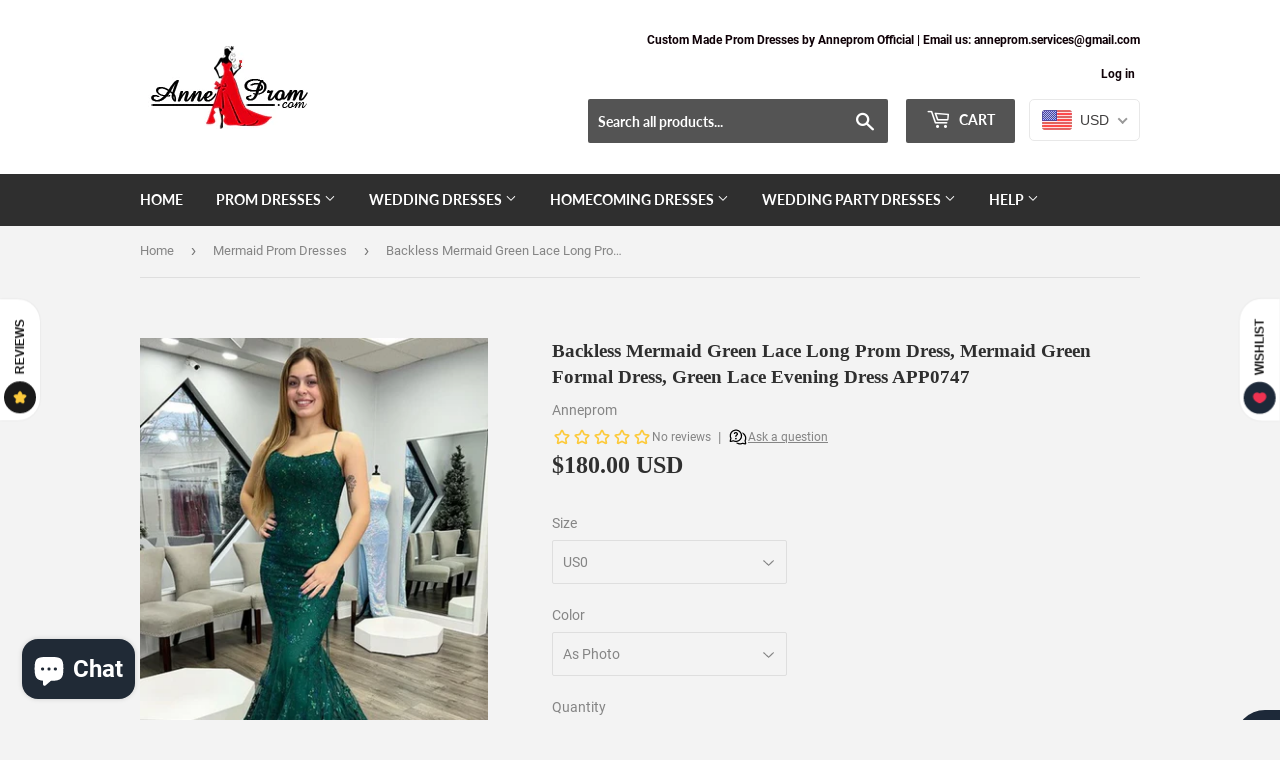

--- FILE ---
content_type: text/html; charset=utf-8
request_url: https://www.anneprom.com/collections/mermaid-prom-dresses/products/backless-mermaid-green-lace-long-prom-dress-mermaid-green-formal-dress-green-lace-evening-dress-app0747
body_size: 37946
content:
<!doctype html>
<html class="no-touch no-js">
<head>
  <script>(function(H){H.className=H.className.replace(/\bno-js\b/,'js')})(document.documentElement)</script>
  <!-- Basic page needs ================================================== -->
  <meta charset="utf-8">
  <meta http-equiv="X-UA-Compatible" content="IE=edge,chrome=1">
<meta name="p:domain_verify" content="ce46f27fd65ed0bfd457994fbdd6a59d"/>
  
  <link rel="shortcut icon" href="//www.anneprom.com/cdn/shop/files/littlelogo1_ff7586f3-d73b-4b4a-b2bd-a6c7f418c763_32x32.png?v=1613595638" type="image/png" />
    <Meta name="robots" content="index, follow, max-snippet:-1, max-image-preview: large, max-video-preview:-1" />
  

  <!-- Title and description ================================================== -->
  <title>
  Backless Mermaid Green Lace Long Prom Dress, Mermaid Green Formal Dres &ndash; Anneprom
  </title>

  
    <meta name="description" content="Backless Mermaid Green Lace Long Prom Dress, Mermaid Green Formal Dress, Green Lace Evening Dress APP0747 Welcome to our store, thanks for your interest in our dresses, we accept Credit Card and PayPal payment.Dresses can be made with custom sizes and color, wholesale and retail are also warmly welcomed. Service email:">
  

  <!-- Product meta ================================================== -->
  <!-- /snippets/social-meta-tags.liquid -->




<meta property="og:site_name" content="Anneprom">
<meta property="og:url" content="https://www.anneprom.com/products/backless-mermaid-green-lace-long-prom-dress-mermaid-green-formal-dress-green-lace-evening-dress-app0747">
<meta property="og:title" content="Backless Mermaid Green Lace Long Prom Dress, Mermaid Green Formal Dress, Green Lace Evening Dress APP0747">
<meta property="og:type" content="product">
<meta property="og:description" content="Backless Mermaid Green Lace Long Prom Dress, Mermaid Green Formal Dress, Green Lace Evening Dress APP0747 Welcome to our store, thanks for your interest in our dresses, we accept Credit Card and PayPal payment.Dresses can be made with custom sizes and color, wholesale and retail are also warmly welcomed. Service email:">

  <meta property="og:price:amount" content="180.00">
  <meta property="og:price:currency" content="USD">

<meta property="og:image" content="http://www.anneprom.com/cdn/shop/products/QQ_20230228172457_1200x1200.png?v=1677576706"><meta property="og:image" content="http://www.anneprom.com/cdn/shop/products/QQ_20230228172459_1200x1200.png?v=1677576706"><meta property="og:image" content="http://www.anneprom.com/cdn/shop/products/QQ_20210622152944_39f6318b-28da-492b-ad76-f02165b85c34_1200x1200.png?v=1677576706">
<meta property="og:image:secure_url" content="https://www.anneprom.com/cdn/shop/products/QQ_20230228172457_1200x1200.png?v=1677576706"><meta property="og:image:secure_url" content="https://www.anneprom.com/cdn/shop/products/QQ_20230228172459_1200x1200.png?v=1677576706"><meta property="og:image:secure_url" content="https://www.anneprom.com/cdn/shop/products/QQ_20210622152944_39f6318b-28da-492b-ad76-f02165b85c34_1200x1200.png?v=1677576706">


  <meta name="twitter:site" content="@anneprom1">

<meta name="twitter:card" content="summary_large_image">
<meta name="twitter:title" content="Backless Mermaid Green Lace Long Prom Dress, Mermaid Green Formal Dress, Green Lace Evening Dress APP0747">
<meta name="twitter:description" content="Backless Mermaid Green Lace Long Prom Dress, Mermaid Green Formal Dress, Green Lace Evening Dress APP0747 Welcome to our store, thanks for your interest in our dresses, we accept Credit Card and PayPal payment.Dresses can be made with custom sizes and color, wholesale and retail are also warmly welcomed. Service email:">


  <!-- Helpers ================================================== -->
  <link rel="canonical" href="https://www.anneprom.com/products/backless-mermaid-green-lace-long-prom-dress-mermaid-green-formal-dress-green-lace-evening-dress-app0747">
  <meta name="viewport" content="width=device-width,initial-scale=1">

  <!-- CSS ================================================== -->
  <link href="//www.anneprom.com/cdn/shop/t/2/assets/theme.scss.css?v=107031339146871609221728913803" rel="stylesheet" type="text/css" media="all" />

  <!-- Header hook for plugins ================================================== -->
  <script>window.performance && window.performance.mark && window.performance.mark('shopify.content_for_header.start');</script><meta name="google-site-verification" content="MTszdur-tdsgb_ZqOvqsvOan_Gz0j0V6hVzX60PMBOE">
<meta id="shopify-digital-wallet" name="shopify-digital-wallet" content="/37385863307/digital_wallets/dialog">
<meta name="shopify-checkout-api-token" content="b580de5d6cdc1d0e9424d97bf04f78ae">
<meta id="in-context-paypal-metadata" data-shop-id="37385863307" data-venmo-supported="false" data-environment="production" data-locale="en_US" data-paypal-v4="true" data-currency="USD">
<link rel="alternate" type="application/json+oembed" href="https://www.anneprom.com/products/backless-mermaid-green-lace-long-prom-dress-mermaid-green-formal-dress-green-lace-evening-dress-app0747.oembed">
<script async="async" src="/checkouts/internal/preloads.js?locale=en-US"></script>
<script id="shopify-features" type="application/json">{"accessToken":"b580de5d6cdc1d0e9424d97bf04f78ae","betas":["rich-media-storefront-analytics"],"domain":"www.anneprom.com","predictiveSearch":true,"shopId":37385863307,"locale":"en"}</script>
<script>var Shopify = Shopify || {};
Shopify.shop = "anneprom.myshopify.com";
Shopify.locale = "en";
Shopify.currency = {"active":"USD","rate":"1.0"};
Shopify.country = "US";
Shopify.theme = {"name":"Supply","id":94090625163,"schema_name":"Supply","schema_version":"8.9.15","theme_store_id":679,"role":"main"};
Shopify.theme.handle = "null";
Shopify.theme.style = {"id":null,"handle":null};
Shopify.cdnHost = "www.anneprom.com/cdn";
Shopify.routes = Shopify.routes || {};
Shopify.routes.root = "/";</script>
<script type="module">!function(o){(o.Shopify=o.Shopify||{}).modules=!0}(window);</script>
<script>!function(o){function n(){var o=[];function n(){o.push(Array.prototype.slice.apply(arguments))}return n.q=o,n}var t=o.Shopify=o.Shopify||{};t.loadFeatures=n(),t.autoloadFeatures=n()}(window);</script>
<script id="shop-js-analytics" type="application/json">{"pageType":"product"}</script>
<script defer="defer" async type="module" src="//www.anneprom.com/cdn/shopifycloud/shop-js/modules/v2/client.init-shop-cart-sync_BT-GjEfc.en.esm.js"></script>
<script defer="defer" async type="module" src="//www.anneprom.com/cdn/shopifycloud/shop-js/modules/v2/chunk.common_D58fp_Oc.esm.js"></script>
<script defer="defer" async type="module" src="//www.anneprom.com/cdn/shopifycloud/shop-js/modules/v2/chunk.modal_xMitdFEc.esm.js"></script>
<script type="module">
  await import("//www.anneprom.com/cdn/shopifycloud/shop-js/modules/v2/client.init-shop-cart-sync_BT-GjEfc.en.esm.js");
await import("//www.anneprom.com/cdn/shopifycloud/shop-js/modules/v2/chunk.common_D58fp_Oc.esm.js");
await import("//www.anneprom.com/cdn/shopifycloud/shop-js/modules/v2/chunk.modal_xMitdFEc.esm.js");

  window.Shopify.SignInWithShop?.initShopCartSync?.({"fedCMEnabled":true,"windoidEnabled":true});

</script>
<script>(function() {
  var isLoaded = false;
  function asyncLoad() {
    if (isLoaded) return;
    isLoaded = true;
    var urls = ["\/\/code.tidio.co\/qhuhtxd5geztljn3znsbvnow7j5xwvju.js?shop=anneprom.myshopify.com","\/\/staticw2.yotpo.com\/1Tefh8JHu6VxTXBgSZu8ULU9aS3ti50TXlMNtGRk\/widget.js?shop=anneprom.myshopify.com","\/\/staticw2.yotpo.com\/1Tefh8JHu6VxTXBgSZu8ULU9aS3ti50TXlMNtGRk\/widget.js?shop=anneprom.myshopify.com","\/\/staticw2.yotpo.com\/1Tefh8JHu6VxTXBgSZu8ULU9aS3ti50TXlMNtGRk\/widget.js?shop=anneprom.myshopify.com"];
    for (var i = 0; i < urls.length; i++) {
      var s = document.createElement('script');
      s.type = 'text/javascript';
      s.async = true;
      s.src = urls[i];
      var x = document.getElementsByTagName('script')[0];
      x.parentNode.insertBefore(s, x);
    }
  };
  if(window.attachEvent) {
    window.attachEvent('onload', asyncLoad);
  } else {
    window.addEventListener('load', asyncLoad, false);
  }
})();</script>
<script id="__st">var __st={"a":37385863307,"offset":28800,"reqid":"39f47157-6185-4da4-8418-d4259a8dda04-1769107498","pageurl":"www.anneprom.com\/collections\/mermaid-prom-dresses\/products\/backless-mermaid-green-lace-long-prom-dress-mermaid-green-formal-dress-green-lace-evening-dress-app0747","u":"e849829f1842","p":"product","rtyp":"product","rid":7097443909771};</script>
<script>window.ShopifyPaypalV4VisibilityTracking = true;</script>
<script id="captcha-bootstrap">!function(){'use strict';const t='contact',e='account',n='new_comment',o=[[t,t],['blogs',n],['comments',n],[t,'customer']],c=[[e,'customer_login'],[e,'guest_login'],[e,'recover_customer_password'],[e,'create_customer']],r=t=>t.map((([t,e])=>`form[action*='/${t}']:not([data-nocaptcha='true']) input[name='form_type'][value='${e}']`)).join(','),a=t=>()=>t?[...document.querySelectorAll(t)].map((t=>t.form)):[];function s(){const t=[...o],e=r(t);return a(e)}const i='password',u='form_key',d=['recaptcha-v3-token','g-recaptcha-response','h-captcha-response',i],f=()=>{try{return window.sessionStorage}catch{return}},m='__shopify_v',_=t=>t.elements[u];function p(t,e,n=!1){try{const o=window.sessionStorage,c=JSON.parse(o.getItem(e)),{data:r}=function(t){const{data:e,action:n}=t;return t[m]||n?{data:e,action:n}:{data:t,action:n}}(c);for(const[e,n]of Object.entries(r))t.elements[e]&&(t.elements[e].value=n);n&&o.removeItem(e)}catch(o){console.error('form repopulation failed',{error:o})}}const l='form_type',E='cptcha';function T(t){t.dataset[E]=!0}const w=window,h=w.document,L='Shopify',v='ce_forms',y='captcha';let A=!1;((t,e)=>{const n=(g='f06e6c50-85a8-45c8-87d0-21a2b65856fe',I='https://cdn.shopify.com/shopifycloud/storefront-forms-hcaptcha/ce_storefront_forms_captcha_hcaptcha.v1.5.2.iife.js',D={infoText:'Protected by hCaptcha',privacyText:'Privacy',termsText:'Terms'},(t,e,n)=>{const o=w[L][v],c=o.bindForm;if(c)return c(t,g,e,D).then(n);var r;o.q.push([[t,g,e,D],n]),r=I,A||(h.body.append(Object.assign(h.createElement('script'),{id:'captcha-provider',async:!0,src:r})),A=!0)});var g,I,D;w[L]=w[L]||{},w[L][v]=w[L][v]||{},w[L][v].q=[],w[L][y]=w[L][y]||{},w[L][y].protect=function(t,e){n(t,void 0,e),T(t)},Object.freeze(w[L][y]),function(t,e,n,w,h,L){const[v,y,A,g]=function(t,e,n){const i=e?o:[],u=t?c:[],d=[...i,...u],f=r(d),m=r(i),_=r(d.filter((([t,e])=>n.includes(e))));return[a(f),a(m),a(_),s()]}(w,h,L),I=t=>{const e=t.target;return e instanceof HTMLFormElement?e:e&&e.form},D=t=>v().includes(t);t.addEventListener('submit',(t=>{const e=I(t);if(!e)return;const n=D(e)&&!e.dataset.hcaptchaBound&&!e.dataset.recaptchaBound,o=_(e),c=g().includes(e)&&(!o||!o.value);(n||c)&&t.preventDefault(),c&&!n&&(function(t){try{if(!f())return;!function(t){const e=f();if(!e)return;const n=_(t);if(!n)return;const o=n.value;o&&e.removeItem(o)}(t);const e=Array.from(Array(32),(()=>Math.random().toString(36)[2])).join('');!function(t,e){_(t)||t.append(Object.assign(document.createElement('input'),{type:'hidden',name:u})),t.elements[u].value=e}(t,e),function(t,e){const n=f();if(!n)return;const o=[...t.querySelectorAll(`input[type='${i}']`)].map((({name:t})=>t)),c=[...d,...o],r={};for(const[a,s]of new FormData(t).entries())c.includes(a)||(r[a]=s);n.setItem(e,JSON.stringify({[m]:1,action:t.action,data:r}))}(t,e)}catch(e){console.error('failed to persist form',e)}}(e),e.submit())}));const S=(t,e)=>{t&&!t.dataset[E]&&(n(t,e.some((e=>e===t))),T(t))};for(const o of['focusin','change'])t.addEventListener(o,(t=>{const e=I(t);D(e)&&S(e,y())}));const B=e.get('form_key'),M=e.get(l),P=B&&M;t.addEventListener('DOMContentLoaded',(()=>{const t=y();if(P)for(const e of t)e.elements[l].value===M&&p(e,B);[...new Set([...A(),...v().filter((t=>'true'===t.dataset.shopifyCaptcha))])].forEach((e=>S(e,t)))}))}(h,new URLSearchParams(w.location.search),n,t,e,['guest_login'])})(!0,!0)}();</script>
<script integrity="sha256-4kQ18oKyAcykRKYeNunJcIwy7WH5gtpwJnB7kiuLZ1E=" data-source-attribution="shopify.loadfeatures" defer="defer" src="//www.anneprom.com/cdn/shopifycloud/storefront/assets/storefront/load_feature-a0a9edcb.js" crossorigin="anonymous"></script>
<script data-source-attribution="shopify.dynamic_checkout.dynamic.init">var Shopify=Shopify||{};Shopify.PaymentButton=Shopify.PaymentButton||{isStorefrontPortableWallets:!0,init:function(){window.Shopify.PaymentButton.init=function(){};var t=document.createElement("script");t.src="https://www.anneprom.com/cdn/shopifycloud/portable-wallets/latest/portable-wallets.en.js",t.type="module",document.head.appendChild(t)}};
</script>
<script data-source-attribution="shopify.dynamic_checkout.buyer_consent">
  function portableWalletsHideBuyerConsent(e){var t=document.getElementById("shopify-buyer-consent"),n=document.getElementById("shopify-subscription-policy-button");t&&n&&(t.classList.add("hidden"),t.setAttribute("aria-hidden","true"),n.removeEventListener("click",e))}function portableWalletsShowBuyerConsent(e){var t=document.getElementById("shopify-buyer-consent"),n=document.getElementById("shopify-subscription-policy-button");t&&n&&(t.classList.remove("hidden"),t.removeAttribute("aria-hidden"),n.addEventListener("click",e))}window.Shopify?.PaymentButton&&(window.Shopify.PaymentButton.hideBuyerConsent=portableWalletsHideBuyerConsent,window.Shopify.PaymentButton.showBuyerConsent=portableWalletsShowBuyerConsent);
</script>
<script>
  function portableWalletsCleanup(e){e&&e.src&&console.error("Failed to load portable wallets script "+e.src);var t=document.querySelectorAll("shopify-accelerated-checkout .shopify-payment-button__skeleton, shopify-accelerated-checkout-cart .wallet-cart-button__skeleton"),e=document.getElementById("shopify-buyer-consent");for(let e=0;e<t.length;e++)t[e].remove();e&&e.remove()}function portableWalletsNotLoadedAsModule(e){e instanceof ErrorEvent&&"string"==typeof e.message&&e.message.includes("import.meta")&&"string"==typeof e.filename&&e.filename.includes("portable-wallets")&&(window.removeEventListener("error",portableWalletsNotLoadedAsModule),window.Shopify.PaymentButton.failedToLoad=e,"loading"===document.readyState?document.addEventListener("DOMContentLoaded",window.Shopify.PaymentButton.init):window.Shopify.PaymentButton.init())}window.addEventListener("error",portableWalletsNotLoadedAsModule);
</script>

<script type="module" src="https://www.anneprom.com/cdn/shopifycloud/portable-wallets/latest/portable-wallets.en.js" onError="portableWalletsCleanup(this)" crossorigin="anonymous"></script>
<script nomodule>
  document.addEventListener("DOMContentLoaded", portableWalletsCleanup);
</script>

<script id='scb4127' type='text/javascript' async='' src='https://www.anneprom.com/cdn/shopifycloud/privacy-banner/storefront-banner.js'></script><link id="shopify-accelerated-checkout-styles" rel="stylesheet" media="screen" href="https://www.anneprom.com/cdn/shopifycloud/portable-wallets/latest/accelerated-checkout-backwards-compat.css" crossorigin="anonymous">
<style id="shopify-accelerated-checkout-cart">
        #shopify-buyer-consent {
  margin-top: 1em;
  display: inline-block;
  width: 100%;
}

#shopify-buyer-consent.hidden {
  display: none;
}

#shopify-subscription-policy-button {
  background: none;
  border: none;
  padding: 0;
  text-decoration: underline;
  font-size: inherit;
  cursor: pointer;
}

#shopify-subscription-policy-button::before {
  box-shadow: none;
}

      </style>

<script>window.performance && window.performance.mark && window.performance.mark('shopify.content_for_header.end');</script>

  
  

  <script src="//www.anneprom.com/cdn/shop/t/2/assets/jquery-2.2.3.min.js?v=58211863146907186831585456390" type="text/javascript"></script>

  <script src="//www.anneprom.com/cdn/shop/t/2/assets/lazysizes.min.js?v=8147953233334221341585456391" async="async"></script>
  <script src="//www.anneprom.com/cdn/shop/t/2/assets/vendor.js?v=106177282645720727331585456394" defer="defer"></script>
  <script src="//www.anneprom.com/cdn/shop/t/2/assets/theme.js?v=173476623164101215131586134776" defer="defer"></script>
 <meta name="google-site-verification" content="XqHle2x-beRZSRHUemETButGDimENm_sQ5Y1N8E6GRE" />
<meta name="msvalidate.01" content="099E9576B46BCD8C274663B0DB00DF87" />
 
<!-- Google Tag Manager -->
<script>(function(w,d,s,l,i){w[l]=w[l]||[];w[l].push({'gtm.start':
new Date().getTime(),event:'gtm.js'});var f=d.getElementsByTagName(s)[0],
j=d.createElement(s),dl=l!='dataLayer'?'&l='+l:'';j.async=true;j.src=
'https://www.googletagmanager.com/gtm.js?id='+i+dl;f.parentNode.insertBefore(j,f);
})(window,document,'script','dataLayer','GTM-WFCHZRZ');</script>
<!-- End Google Tag Manager -->

<!-- BEGIN app block: shopify://apps/beast-currency-converter/blocks/doubly/267afa86-a419-4d5b-a61b-556038e7294d -->


	<script>
		var DoublyGlobalCurrency, catchXHR = true, bccAppVersion = 1;
       	var DoublyGlobal = {
			theme : 'flags_theme',
			spanClass : 'money',
			cookieName : '_g1586507642',
			ratesUrl :  'https://init.grizzlyapps.com/9e32c84f0db4f7b1eb40c32bdb0bdea9',
			geoUrl : 'https://currency.grizzlyapps.com/83d400c612f9a099fab8f76dcab73a48',
			shopCurrency : 'USD',
            allowedCurrencies : '["USD","EUR","GBP","CAD","AUD"]',
			countriesJSON : '[]',
			currencyMessage : 'All orders are processed in USD. While the content of your cart is currently displayed in <span class="selected-currency"></span>, you will checkout using USD at the most current exchange rate.',
            currencyFormat : 'money_with_currency_format',
			euroFormat : 'amount',
            removeDecimals : 0,
            roundDecimals : 0,
            roundTo : '99',
            autoSwitch : 0,
			showPriceOnHover : 0,
            showCurrencyMessage : false,
			hideConverter : '',
			forceJqueryLoad : false,
			beeketing : true,
			themeScript : '',
			customerScriptBefore : '',
			customerScriptAfter : '',
			debug: false
		};

		<!-- inline script: fixes + various plugin js functions -->
		DoublyGlobal.themeScript = "if(DoublyGlobal.debug) debugger;jQueryGrizzly('head').append('<style> .doubly-wrapper { display: inline-block; margin: 0 0 1px 14px } .doubly-message { margin:0px 0px 20px; } @media screen and (min-width:894px) { .site-header .wrapper .grid-item { width: 40% } .site-header .wrapper .grid-item.large--text-right { width: 60% } .search-bar { max-width: 50% } } @media screen and (min-width:769px) and (max-width:893px) { .search-bar { max-width: 45% } .site-header .wrapper .grid-item { width: 34% } .site-header .wrapper .grid-item.large--text-right { width: 66% } } @media screen and (max-width:768px) { #mobileNavBar .cart-toggle { display: inline-block; float: right } .site-header .wrapper .grid-item .doubly-nice-select { display: none } .doubly-nice-select .current { color:#ffffff !important; } .doubly-nice-select:after { border-color:#ffffff; } .doubly-wrapper { margin-top: 12px } } <\/style>'); if(jQueryGrizzly('.product-item--price .sale-tag').first().text().trim().length > 0) { if(jQueryGrizzly('.product-item--price .sale-tag').first().text().trim().indexOf('%') == -1) { var saveInitialText = jQueryGrizzly('.product-item--price .sale-tag').first().text().trim().substring(0,jQueryGrizzly('.product-item--price .sale-tag').first().text().trim().indexOf(' ')); } } else if(jQueryGrizzly('#comparePrice-product-template').first().text().trim().length > 0) { if(jQueryGrizzly('#comparePrice-product-template').first().text().trim().indexOf('%') == -1) { var saveInitialText = jQueryGrizzly('#comparePrice-product-template').first().text().trim().substring(0,jQueryGrizzly('#comparePrice-product-template').first().text().trim().indexOf(' ')); } } if (jQueryGrizzly('.site-header .wrapper .doubly-wrapper').length==0) { jQueryGrizzly('.site-header .wrapper .header-cart-btn').after('<div class=\"doubly-wrapper\"><\/div>'); } jQueryGrizzly('#mobileNavBar .cart-toggle').before('<div class=\"doubly-wrapper\"><\/div>'); jQueryGrizzly(document).ajaxComplete(function() { setTimeout(function(){ \/* old Supply theme *\/ if (jQueryGrizzly('.cart-form .cart-row').last().find('.doubly-message').length==0) { jQueryGrizzly('.cart-form .cart-row').last().prepend('<div class=\"doubly-message\"><\/div>'); } \/* new Supply theme *\/ if (jQueryGrizzly('#ajaxifyCart .cart-row').last().find('.doubly-message').length==0) { jQueryGrizzly('#ajaxifyCart .cart-row').last().prepend('<div class=\"doubly-message\"><\/div>'); } initExtraFeatures(); },100); }); jQueryGrizzly(document).ajaxComplete(function() { setTimeout(function(){ if (jQueryGrizzly('#ajaxifyCart .cart-row .grid .grid-item .h2>small>.'+spanClass).length==0) { jQueryGrizzly('#ajaxifyCart .cart-row .grid .grid-item .h2>small').wrapInner('<span class=\"'+spanClass+'\"><\/span>'); } if (jQueryGrizzly('#ajaxifyCart .cart-row .cart-subtotal .h1>small>.'+spanClass).length==0) { jQueryGrizzly('#ajaxifyCart .cart-row .cart-subtotal .h1>small').wrapInner('<span class=\"'+spanClass+'\"><\/span'); } DoublyCurrency.convertAll(jQueryGrizzly('[name=doubly-currencies]').val()); initExtraFeatures(); },1000); }); jQueryGrizzly('.single-option-selector').bind('change.ChangeCurrency',function() { if(jQueryGrizzly('#comparePrice-product-template').first().text().trim().indexOf('%') == -1) { jQueryGrizzly('#comparePrice-product-template').addClass(spanClass); if (jQueryGrizzly('#comparePrice-product-template>.'+spanClass).length!==0) { jQueryGrizzly('#comparePrice-product-template').html(jQueryGrizzly('#comparePrice-product-template>.'+spanClass).text()); } jQueryGrizzly('#comparePrice-product-template.'+spanClass).each(function() { var attributes = jQueryGrizzly.map(this.attributes, function(item) { return item.name; }); var moneyTag = jQueryGrizzly(this); jQueryGrizzly.each(attributes, function(i, item) { if (item!='class' && item!='style' && item!='id') { moneyTag.removeAttr(item); } }); }); } if(jQueryGrizzly('#productPrice-product-template>span>span.'+spanClass).length == 0) { jQueryGrizzly('#productPrice-product-template>span').first().addClass(spanClass); } if (jQueryGrizzly('#productPrice-product-template>span[aria-hidden=\"true\"]>s>span.' + spanClass).length == 0) { jQueryGrizzly('#productPrice-product-template>span[aria-hidden=\"true\"]>s').wrapInner('<span class=\"' + spanClass + '\"><\/span>'); } DoublyCurrency.convertAll(jQueryGrizzly('[name=doubly-currencies]').val()); initExtraFeatures(); if(jQueryGrizzly('#comparePrice-product-template').first().text().trim().indexOf('%') == -1) { var saveText = saveInitialText+' '+jQueryGrizzly('#comparePrice-product-template').text(); jQueryGrizzly('#comparePrice-product-template').text(saveText); } }); setTimeout(function(){ if(jQueryGrizzly('#productPrice-product-template>span>span.'+spanClass).length == 0) { jQueryGrizzly('#productPrice-product-template>span').first().addClass(spanClass); } if(jQueryGrizzly('#productPrice-product-template>span[aria-hidden=\"true\"]>s>span.'+spanClass).length == 0) { jQueryGrizzly('#productPrice-product-template>span[aria-hidden=\"true\"]>s').wrapInner('<span class=\"'+spanClass+'\"><\/span>'); } if(jQueryGrizzly('#comparePrice-product-template').first().text().trim().indexOf('%') == -1) { if(jQueryGrizzly('#comparePrice-product-template>span.'+spanClass).length == 0) { jQueryGrizzly('#comparePrice-product-template').addClass(spanClass); } } DoublyCurrency.convertAll(jQueryGrizzly('[name=doubly-currencies]').val()); if(jQueryGrizzly('#comparePrice-product-template').first().text().trim().indexOf('%') == -1) { if(jQueryGrizzly('#comparePrice-product-template').text().indexOf(saveInitialText) == -1) { var saveText = saveInitialText+' '+jQueryGrizzly('#comparePrice-product-template').text(); jQueryGrizzly('#comparePrice-product-template').text(saveText); } } if(jQueryGrizzly('.product-item--price .sale-tag').first().text().trim().indexOf('%') == -1) { if(jQueryGrizzly('.product-item--price .sale-tag').first().text().trim().indexOf(saveInitialText) == -1) { jQueryGrizzly('.product-item--price .sale-tag').each(function(){ var saveText = saveInitialText+' '+jQueryGrizzly(this).text(); jQueryGrizzly(this).text(saveText); }); } } },1000); function afterCurrencySwitcherInit() { jQueryGrizzly('#mobileNavBar .doubly-wrapper .doubly-nice-select').addClass('slim'); jQueryGrizzly('[name=doubly-currencies]').change(function() { if(jQueryGrizzly('#comparePrice-product-template').first().text().trim().indexOf('%') == -1) { if(jQueryGrizzly('#comparePrice-product-template').text().indexOf(saveInitialText) == -1) { var saveText = saveInitialText+' '+jQueryGrizzly('#comparePrice-product-template').text(); jQueryGrizzly('#comparePrice-product-template').text(saveText); } } if(jQueryGrizzly('.product-item--price .sale-tag').first().text().trim().indexOf('%') == -1) { jQueryGrizzly('.product-item--price .sale-tag').each(function(){ if(jQueryGrizzly(this).text().indexOf(saveInitialText) == -1) { var saveText = saveInitialText+' '+jQueryGrizzly(this).text(); jQueryGrizzly(this).text(saveText); } }); } }); } if(jQueryGrizzly('.product-item--price .sale-tag').first().text().trim().indexOf('%') == -1) { jQueryGrizzly('.product-item--price .sale-tag').addClass(spanClass); jQueryGrizzly('.product-item--price .sale-tag').each(function() { if(jQueryGrizzly(this).find('>span.'+spanClass).length > 0) { var amountText = jQueryGrizzly(this).find('>span.'+spanClass).text(); jQueryGrizzly(this).html(amountText); } }); } jQueryGrizzly('.product-item--price .h1>small[aria-hidden=\"true\"]').wrapInner('<span class=\"'+spanClass+'\"><\/span>'); jQueryGrizzly('.product-item--price .h1>small>s>small[aria-hidden=\"true\"]').wrapInner('<span class=\"'+spanClass+'\"><\/span>');";
                    DoublyGlobal.initNiceSelect = function(){
                        !function(e) {
                            e.fn.niceSelect = function() {
                                this.each(function() {
                                    var s = e(this);
                                    var t = s.next()
                                    , n = s.find('option')
                                    , a = s.find('option:selected');
                                    t.find('.current').html('<span class="flags flags-' + a.data('country') + '"></span> &nbsp;' + a.data('display') || a.text());
                                }),
                                e(document).off('.nice_select'),
                                e(document).on('click.nice_select', '.doubly-nice-select.doubly-nice-select', function(s) {
                                    var t = e(this);
                                    e('.doubly-nice-select').not(t).removeClass('open'),
                                    t.toggleClass('open'),
                                    t.hasClass('open') ? (t.find('.option'),
                                    t.find('.focus').removeClass('focus'),
                                    t.find('.selected').addClass('focus')) : t.focus()
                                }),
                                e(document).on('click.nice_select', function(s) {
                                    0 === e(s.target).closest('.doubly-nice-select').length && e('.doubly-nice-select').removeClass('open').find('.option')
                                }),
                                e(document).on('click.nice_select', '.doubly-nice-select .option', function(s) {
                                    var t = e(this);
                                    e('.doubly-nice-select').each(function() {
                                        var s = e(this).find('.option[data-value="' + t.data('value') + '"]')
                                        , n = s.closest('.doubly-nice-select');
                                        n.find('.selected').removeClass('selected'),
                                        s.addClass('selected');
                                        var a = '<span class="flags flags-' + s.data('country') + '"></span> &nbsp;' + s.data('display') || s.text();
                                        n.find('.current').html(a),
                                        n.prev('select').val(s.data('value')).trigger('change')
                                    })
                                }),
                                e(document).on('keydown.nice_select', '.doubly-nice-select', function(s) {
                                    var t = e(this)
                                    , n = e(t.find('.focus') || t.find('.list .option.selected'));
                                    if (32 == s.keyCode || 13 == s.keyCode)
                                        return t.hasClass('open') ? n.trigger('click') : t.trigger('click'),
                                        !1;
                                    if (40 == s.keyCode)
                                        return t.hasClass('open') ? n.next().length > 0 && (t.find('.focus').removeClass('focus'),
                                        n.next().addClass('focus')) : t.trigger('click'),
                                        !1;
                                    if (38 == s.keyCode)
                                        return t.hasClass('open') ? n.prev().length > 0 && (t.find('.focus').removeClass('focus'),
                                        n.prev().addClass('focus')) : t.trigger('click'),
                                        !1;
                                    if (27 == s.keyCode)
                                        t.hasClass('open') && t.trigger('click');
                                    else if (9 == s.keyCode && t.hasClass('open'))
                                        return !1
                                })
                            }
                        }(jQueryGrizzly);
                    };
                DoublyGlobal.addSelect = function(){
                    /* add select in select wrapper or body */  
                    if (jQueryGrizzly('.doubly-wrapper').length>0) { 
                        var doublyWrapper = '.doubly-wrapper';
                    } else if (jQueryGrizzly('.doubly-float').length==0) {
                        var doublyWrapper = '.doubly-float';
                        jQueryGrizzly('body').append('<div class="doubly-float"></div>');
                    }
                    document.querySelectorAll(doublyWrapper).forEach(function(el) {
                        el.insertAdjacentHTML('afterbegin', '<select class="currency-switcher right" name="doubly-currencies"><option value="USD" data-country="United-States" data-currency-symbol="&#36;" data-display="USD">US Dollar</option><option value="EUR" data-country="European-Union" data-currency-symbol="&#8364;" data-display="EUR">Euro</option><option value="GBP" data-country="United-Kingdom" data-currency-symbol="&#163;" data-display="GBP">British Pound Sterling</option><option value="CAD" data-country="Canada" data-currency-symbol="&#36;" data-display="CAD">Canadian Dollar</option><option value="AUD" data-country="Australia" data-currency-symbol="&#36;" data-display="AUD">Australian Dollar</option></select> <div class="doubly-nice-select currency-switcher right" data-nosnippet> <span class="current notranslate"></span> <ul class="list"> <li class="option notranslate" data-value="USD" data-country="United-States" data-currency-symbol="&#36;" data-display="USD"><span class="flags flags-United-States"></span> &nbsp;US Dollar</li><li class="option notranslate" data-value="EUR" data-country="European-Union" data-currency-symbol="&#8364;" data-display="EUR"><span class="flags flags-European-Union"></span> &nbsp;Euro</li><li class="option notranslate" data-value="GBP" data-country="United-Kingdom" data-currency-symbol="&#163;" data-display="GBP"><span class="flags flags-United-Kingdom"></span> &nbsp;British Pound Sterling</li><li class="option notranslate" data-value="CAD" data-country="Canada" data-currency-symbol="&#36;" data-display="CAD"><span class="flags flags-Canada"></span> &nbsp;Canadian Dollar</li><li class="option notranslate" data-value="AUD" data-country="Australia" data-currency-symbol="&#36;" data-display="AUD"><span class="flags flags-Australia"></span> &nbsp;Australian Dollar</li> </ul> </div>');
                    });
                }
		var bbb = "";
	</script>
	
	
	<!-- inline styles -->
	<style> 
		
		.flags{background-image:url("https://cdn.shopify.com/extensions/01997e3d-dbe8-7f57-a70f-4120f12c2b07/currency-54/assets/currency-flags.png")}
		.flags-small{background-image:url("https://cdn.shopify.com/extensions/01997e3d-dbe8-7f57-a70f-4120f12c2b07/currency-54/assets/currency-flags-small.png")}
		select.currency-switcher{display:none}.doubly-nice-select{-webkit-tap-highlight-color:transparent;background-color:#fff;border-radius:5px;border:1px solid #e8e8e8;box-sizing:border-box;cursor:pointer;display:block;float:left;font-family:"Helvetica Neue",Arial;font-size:14px;font-weight:400;height:42px;line-height:40px;outline:0;padding-left:12px;padding-right:30px;position:relative;text-align:left!important;transition:none;/*transition:all .2s ease-in-out;*/-webkit-user-select:none;-moz-user-select:none;-ms-user-select:none;user-select:none;white-space:nowrap;width:auto}.doubly-nice-select:hover{border-color:#dbdbdb}.doubly-nice-select.open,.doubly-nice-select:active,.doubly-nice-select:focus{border-color:#88bfff}.doubly-nice-select:after{border-bottom:2px solid #999;border-right:2px solid #999;content:"";display:block;height:5px;box-sizing:content-box;pointer-events:none;position:absolute;right:14px;top:16px;-webkit-transform-origin:66% 66%;transform-origin:66% 66%;-webkit-transform:rotate(45deg);transform:rotate(45deg);transition:transform .15s ease-in-out;width:5px}.doubly-nice-select.open:after{-webkit-transform:rotate(-135deg);transform:rotate(-135deg)}.doubly-nice-select.open .list{opacity:1;pointer-events:auto;-webkit-transform:scale(1) translateY(0);transform:scale(1) translateY(0); z-index:1000000 !important;}.doubly-nice-select.disabled{border-color:#ededed;color:#999;pointer-events:none}.doubly-nice-select.disabled:after{border-color:#ccc}.doubly-nice-select.wide{width:100%}.doubly-nice-select.wide .list{left:0!important;right:0!important}.doubly-nice-select.right{float:right}.doubly-nice-select.right .list{left:auto;right:0}.doubly-nice-select.small{font-size:12px;height:36px;line-height:34px}.doubly-nice-select.small:after{height:4px;width:4px}.flags-Afghanistan,.flags-Albania,.flags-Algeria,.flags-Andorra,.flags-Angola,.flags-Antigua-and-Barbuda,.flags-Argentina,.flags-Armenia,.flags-Aruba,.flags-Australia,.flags-Austria,.flags-Azerbaijan,.flags-Bahamas,.flags-Bahrain,.flags-Bangladesh,.flags-Barbados,.flags-Belarus,.flags-Belgium,.flags-Belize,.flags-Benin,.flags-Bermuda,.flags-Bhutan,.flags-Bitcoin,.flags-Bolivia,.flags-Bosnia-and-Herzegovina,.flags-Botswana,.flags-Brazil,.flags-Brunei,.flags-Bulgaria,.flags-Burkina-Faso,.flags-Burundi,.flags-Cambodia,.flags-Cameroon,.flags-Canada,.flags-Cape-Verde,.flags-Cayman-Islands,.flags-Central-African-Republic,.flags-Chad,.flags-Chile,.flags-China,.flags-Colombia,.flags-Comoros,.flags-Congo-Democratic,.flags-Congo-Republic,.flags-Costa-Rica,.flags-Cote-d_Ivoire,.flags-Croatia,.flags-Cuba,.flags-Curacao,.flags-Cyprus,.flags-Czech-Republic,.flags-Denmark,.flags-Djibouti,.flags-Dominica,.flags-Dominican-Republic,.flags-East-Timor,.flags-Ecuador,.flags-Egypt,.flags-El-Salvador,.flags-Equatorial-Guinea,.flags-Eritrea,.flags-Estonia,.flags-Ethiopia,.flags-European-Union,.flags-Falkland-Islands,.flags-Fiji,.flags-Finland,.flags-France,.flags-Gabon,.flags-Gambia,.flags-Georgia,.flags-Germany,.flags-Ghana,.flags-Gibraltar,.flags-Grecee,.flags-Grenada,.flags-Guatemala,.flags-Guernsey,.flags-Guinea,.flags-Guinea-Bissau,.flags-Guyana,.flags-Haiti,.flags-Honduras,.flags-Hong-Kong,.flags-Hungary,.flags-IMF,.flags-Iceland,.flags-India,.flags-Indonesia,.flags-Iran,.flags-Iraq,.flags-Ireland,.flags-Isle-of-Man,.flags-Israel,.flags-Italy,.flags-Jamaica,.flags-Japan,.flags-Jersey,.flags-Jordan,.flags-Kazakhstan,.flags-Kenya,.flags-Korea-North,.flags-Korea-South,.flags-Kosovo,.flags-Kuwait,.flags-Kyrgyzstan,.flags-Laos,.flags-Latvia,.flags-Lebanon,.flags-Lesotho,.flags-Liberia,.flags-Libya,.flags-Liechtenstein,.flags-Lithuania,.flags-Luxembourg,.flags-Macao,.flags-Macedonia,.flags-Madagascar,.flags-Malawi,.flags-Malaysia,.flags-Maldives,.flags-Mali,.flags-Malta,.flags-Marshall-Islands,.flags-Mauritania,.flags-Mauritius,.flags-Mexico,.flags-Micronesia-_Federated_,.flags-Moldova,.flags-Monaco,.flags-Mongolia,.flags-Montenegro,.flags-Morocco,.flags-Mozambique,.flags-Myanmar,.flags-Namibia,.flags-Nauru,.flags-Nepal,.flags-Netherlands,.flags-New-Zealand,.flags-Nicaragua,.flags-Niger,.flags-Nigeria,.flags-Norway,.flags-Oman,.flags-Pakistan,.flags-Palau,.flags-Panama,.flags-Papua-New-Guinea,.flags-Paraguay,.flags-Peru,.flags-Philippines,.flags-Poland,.flags-Portugal,.flags-Qatar,.flags-Romania,.flags-Russia,.flags-Rwanda,.flags-Saint-Helena,.flags-Saint-Kitts-and-Nevis,.flags-Saint-Lucia,.flags-Saint-Vincent-and-the-Grenadines,.flags-Samoa,.flags-San-Marino,.flags-Sao-Tome-and-Principe,.flags-Saudi-Arabia,.flags-Seborga,.flags-Senegal,.flags-Serbia,.flags-Seychelles,.flags-Sierra-Leone,.flags-Singapore,.flags-Slovakia,.flags-Slovenia,.flags-Solomon-Islands,.flags-Somalia,.flags-South-Africa,.flags-South-Sudan,.flags-Spain,.flags-Sri-Lanka,.flags-Sudan,.flags-Suriname,.flags-Swaziland,.flags-Sweden,.flags-Switzerland,.flags-Syria,.flags-Taiwan,.flags-Tajikistan,.flags-Tanzania,.flags-Thailand,.flags-Togo,.flags-Tonga,.flags-Trinidad-and-Tobago,.flags-Tunisia,.flags-Turkey,.flags-Turkmenistan,.flags-Tuvalu,.flags-Uganda,.flags-Ukraine,.flags-United-Arab-Emirates,.flags-United-Kingdom,.flags-United-States,.flags-Uruguay,.flags-Uzbekistan,.flags-Vanuatu,.flags-Vatican-City,.flags-Venezuela,.flags-Vietnam,.flags-Wallis-and-Futuna,.flags-XAG,.flags-XAU,.flags-XPT,.flags-Yemen,.flags-Zambia,.flags-Zimbabwe{width:30px;height:20px}.doubly-nice-select.small .option{line-height:34px;min-height:34px}.doubly-nice-select .list{background-color:#fff;border-radius:5px;box-shadow:0 0 0 1px rgba(68,68,68,.11);box-sizing:border-box;margin:4px 0 0!important;opacity:0;overflow:scroll;overflow-x:hidden;padding:0;pointer-events:none;position:absolute;top:100%;max-height:260px;left:0;-webkit-transform-origin:50% 0;transform-origin:50% 0;-webkit-transform:scale(.75) translateY(-21px);transform:scale(.75) translateY(-21px);transition:all .2s cubic-bezier(.5,0,0,1.25),opacity .15s ease-out;z-index:100000}.doubly-nice-select .current img,.doubly-nice-select .option img{vertical-align:top;padding-top:10px}.doubly-nice-select .list:hover .option:not(:hover){background-color:transparent!important}.doubly-nice-select .option{font-size:13px !important;float:none!important;text-align:left !important;margin:0px !important;font-family:Helvetica Neue,Arial !important;letter-spacing:normal;text-transform:none;display:block!important;cursor:pointer;font-weight:400;line-height:40px!important;list-style:none;min-height:40px;min-width:55px;margin-bottom:0;outline:0;padding-left:18px!important;padding-right:52px!important;text-align:left;transition:all .2s}.doubly-nice-select .option.focus,.doubly-nice-select .option.selected.focus,.doubly-nice-select .option:hover{background-color:#f6f6f6}.doubly-nice-select .option.selected{font-weight:700}.doubly-nice-select .current img{line-height:45px}.doubly-nice-select.slim{padding:0 18px 0 0;height:20px;line-height:20px;border:0;background:0 0!important}.doubly-nice-select.slim .current .flags{margin-top:0 !important}.doubly-nice-select.slim:after{right:4px;top:6px}.flags{background-repeat:no-repeat;display:block;margin:10px 4px 0 0 !important;float:left}.flags-Zimbabwe{background-position:-5px -5px}.flags-Zambia{background-position:-45px -5px}.flags-Yemen{background-position:-85px -5px}.flags-Vietnam{background-position:-125px -5px}.flags-Venezuela{background-position:-165px -5px}.flags-Vatican-City{background-position:-205px -5px}.flags-Vanuatu{background-position:-245px -5px}.flags-Uzbekistan{background-position:-285px -5px}.flags-Uruguay{background-position:-325px -5px}.flags-United-States{background-position:-365px -5px}.flags-United-Kingdom{background-position:-405px -5px}.flags-United-Arab-Emirates{background-position:-445px -5px}.flags-Ukraine{background-position:-5px -35px}.flags-Uganda{background-position:-45px -35px}.flags-Tuvalu{background-position:-85px -35px}.flags-Turkmenistan{background-position:-125px -35px}.flags-Turkey{background-position:-165px -35px}.flags-Tunisia{background-position:-205px -35px}.flags-Trinidad-and-Tobago{background-position:-245px -35px}.flags-Tonga{background-position:-285px -35px}.flags-Togo{background-position:-325px -35px}.flags-Thailand{background-position:-365px -35px}.flags-Tanzania{background-position:-405px -35px}.flags-Tajikistan{background-position:-445px -35px}.flags-Taiwan{background-position:-5px -65px}.flags-Syria{background-position:-45px -65px}.flags-Switzerland{background-position:-85px -65px}.flags-Sweden{background-position:-125px -65px}.flags-Swaziland{background-position:-165px -65px}.flags-Suriname{background-position:-205px -65px}.flags-Sudan{background-position:-245px -65px}.flags-Sri-Lanka{background-position:-285px -65px}.flags-Spain{background-position:-325px -65px}.flags-South-Sudan{background-position:-365px -65px}.flags-South-Africa{background-position:-405px -65px}.flags-Somalia{background-position:-445px -65px}.flags-Solomon-Islands{background-position:-5px -95px}.flags-Slovenia{background-position:-45px -95px}.flags-Slovakia{background-position:-85px -95px}.flags-Singapore{background-position:-125px -95px}.flags-Sierra-Leone{background-position:-165px -95px}.flags-Seychelles{background-position:-205px -95px}.flags-Serbia{background-position:-245px -95px}.flags-Senegal{background-position:-285px -95px}.flags-Saudi-Arabia{background-position:-325px -95px}.flags-Sao-Tome-and-Principe{background-position:-365px -95px}.flags-San-Marino{background-position:-405px -95px}.flags-Samoa{background-position:-445px -95px}.flags-Saint-Vincent-and-the-Grenadines{background-position:-5px -125px}.flags-Saint-Lucia{background-position:-45px -125px}.flags-Saint-Kitts-and-Nevis{background-position:-85px -125px}.flags-Rwanda{background-position:-125px -125px}.flags-Russia{background-position:-165px -125px}.flags-Romania{background-position:-205px -125px}.flags-Qatar{background-position:-245px -125px}.flags-Portugal{background-position:-285px -125px}.flags-Poland{background-position:-325px -125px}.flags-Philippines{background-position:-365px -125px}.flags-Peru{background-position:-405px -125px}.flags-Paraguay{background-position:-445px -125px}.flags-Papua-New-Guinea{background-position:-5px -155px}.flags-Panama{background-position:-45px -155px}.flags-Palau{background-position:-85px -155px}.flags-Pakistan{background-position:-125px -155px}.flags-Oman{background-position:-165px -155px}.flags-Norway{background-position:-205px -155px}.flags-Nigeria{background-position:-245px -155px}.flags-Niger{background-position:-285px -155px}.flags-Nicaragua{background-position:-325px -155px}.flags-New-Zealand{background-position:-365px -155px}.flags-Netherlands{background-position:-405px -155px}.flags-Nepal{background-position:-445px -155px}.flags-Nauru{background-position:-5px -185px}.flags-Namibia{background-position:-45px -185px}.flags-Myanmar{background-position:-85px -185px}.flags-Mozambique{background-position:-125px -185px}.flags-Morocco{background-position:-165px -185px}.flags-Montenegro{background-position:-205px -185px}.flags-Mongolia{background-position:-245px -185px}.flags-Monaco{background-position:-285px -185px}.flags-Moldova{background-position:-325px -185px}.flags-Micronesia-_Federated_{background-position:-365px -185px}.flags-Mexico{background-position:-405px -185px}.flags-Mauritius{background-position:-445px -185px}.flags-Mauritania{background-position:-5px -215px}.flags-Marshall-Islands{background-position:-45px -215px}.flags-Malta{background-position:-85px -215px}.flags-Mali{background-position:-125px -215px}.flags-Maldives{background-position:-165px -215px}.flags-Malaysia{background-position:-205px -215px}.flags-Malawi{background-position:-245px -215px}.flags-Madagascar{background-position:-285px -215px}.flags-Macedonia{background-position:-325px -215px}.flags-Luxembourg{background-position:-365px -215px}.flags-Lithuania{background-position:-405px -215px}.flags-Liechtenstein{background-position:-445px -215px}.flags-Libya{background-position:-5px -245px}.flags-Liberia{background-position:-45px -245px}.flags-Lesotho{background-position:-85px -245px}.flags-Lebanon{background-position:-125px -245px}.flags-Latvia{background-position:-165px -245px}.flags-Laos{background-position:-205px -245px}.flags-Kyrgyzstan{background-position:-245px -245px}.flags-Kuwait{background-position:-285px -245px}.flags-Kosovo{background-position:-325px -245px}.flags-Korea-South{background-position:-365px -245px}.flags-Korea-North{background-position:-405px -245px}.flags-Kiribati{width:30px;height:20px;background-position:-445px -245px}.flags-Kenya{background-position:-5px -275px}.flags-Kazakhstan{background-position:-45px -275px}.flags-Jordan{background-position:-85px -275px}.flags-Japan{background-position:-125px -275px}.flags-Jamaica{background-position:-165px -275px}.flags-Italy{background-position:-205px -275px}.flags-Israel{background-position:-245px -275px}.flags-Ireland{background-position:-285px -275px}.flags-Iraq{background-position:-325px -275px}.flags-Iran{background-position:-365px -275px}.flags-Indonesia{background-position:-405px -275px}.flags-India{background-position:-445px -275px}.flags-Iceland{background-position:-5px -305px}.flags-Hungary{background-position:-45px -305px}.flags-Honduras{background-position:-85px -305px}.flags-Haiti{background-position:-125px -305px}.flags-Guyana{background-position:-165px -305px}.flags-Guinea{background-position:-205px -305px}.flags-Guinea-Bissau{background-position:-245px -305px}.flags-Guatemala{background-position:-285px -305px}.flags-Grenada{background-position:-325px -305px}.flags-Grecee{background-position:-365px -305px}.flags-Ghana{background-position:-405px -305px}.flags-Germany{background-position:-445px -305px}.flags-Georgia{background-position:-5px -335px}.flags-Gambia{background-position:-45px -335px}.flags-Gabon{background-position:-85px -335px}.flags-France{background-position:-125px -335px}.flags-Finland{background-position:-165px -335px}.flags-Fiji{background-position:-205px -335px}.flags-Ethiopia{background-position:-245px -335px}.flags-Estonia{background-position:-285px -335px}.flags-Eritrea{background-position:-325px -335px}.flags-Equatorial-Guinea{background-position:-365px -335px}.flags-El-Salvador{background-position:-405px -335px}.flags-Egypt{background-position:-445px -335px}.flags-Ecuador{background-position:-5px -365px}.flags-East-Timor{background-position:-45px -365px}.flags-Dominican-Republic{background-position:-85px -365px}.flags-Dominica{background-position:-125px -365px}.flags-Djibouti{background-position:-165px -365px}.flags-Denmark{background-position:-205px -365px}.flags-Czech-Republic{background-position:-245px -365px}.flags-Cyprus{background-position:-285px -365px}.flags-Cuba{background-position:-325px -365px}.flags-Croatia{background-position:-365px -365px}.flags-Cote-d_Ivoire{background-position:-405px -365px}.flags-Costa-Rica{background-position:-445px -365px}.flags-Congo-Republic{background-position:-5px -395px}.flags-Congo-Democratic{background-position:-45px -395px}.flags-Comoros{background-position:-85px -395px}.flags-Colombia{background-position:-125px -395px}.flags-China{background-position:-165px -395px}.flags-Chile{background-position:-205px -395px}.flags-Chad{background-position:-245px -395px}.flags-Central-African-Republic{background-position:-285px -395px}.flags-Cape-Verde{background-position:-325px -395px}.flags-Canada{background-position:-365px -395px}.flags-Cameroon{background-position:-405px -395px}.flags-Cambodia{background-position:-445px -395px}.flags-Burundi{background-position:-5px -425px}.flags-Burkina-Faso{background-position:-45px -425px}.flags-Bulgaria{background-position:-85px -425px}.flags-Brunei{background-position:-125px -425px}.flags-Brazil{background-position:-165px -425px}.flags-Botswana{background-position:-205px -425px}.flags-Bosnia-and-Herzegovina{background-position:-245px -425px}.flags-Bolivia{background-position:-285px -425px}.flags-Bhutan{background-position:-325px -425px}.flags-Benin{background-position:-365px -425px}.flags-Belize{background-position:-405px -425px}.flags-Belgium{background-position:-445px -425px}.flags-Belarus{background-position:-5px -455px}.flags-Barbados{background-position:-45px -455px}.flags-Bangladesh{background-position:-85px -455px}.flags-Bahrain{background-position:-125px -455px}.flags-Bahamas{background-position:-165px -455px}.flags-Azerbaijan{background-position:-205px -455px}.flags-Austria{background-position:-245px -455px}.flags-Australia{background-position:-285px -455px}.flags-Armenia{background-position:-325px -455px}.flags-Argentina{background-position:-365px -455px}.flags-Antigua-and-Barbuda{background-position:-405px -455px}.flags-Andorra{background-position:-445px -455px}.flags-Algeria{background-position:-5px -485px}.flags-Albania{background-position:-45px -485px}.flags-Afghanistan{background-position:-85px -485px}.flags-Bermuda{background-position:-125px -485px}.flags-European-Union{background-position:-165px -485px}.flags-XPT{background-position:-205px -485px}.flags-XAU{background-position:-245px -485px}.flags-XAG{background-position:-285px -485px}.flags-Wallis-and-Futuna{background-position:-325px -485px}.flags-Seborga{background-position:-365px -485px}.flags-Aruba{background-position:-405px -485px}.flags-Angola{background-position:-445px -485px}.flags-Saint-Helena{background-position:-485px -5px}.flags-Macao{background-position:-485px -35px}.flags-Jersey{background-position:-485px -65px}.flags-Isle-of-Man{background-position:-485px -95px}.flags-IMF{background-position:-485px -125px}.flags-Hong-Kong{background-position:-485px -155px}.flags-Guernsey{background-position:-485px -185px}.flags-Gibraltar{background-position:-485px -215px}.flags-Falkland-Islands{background-position:-485px -245px}.flags-Curacao{background-position:-485px -275px}.flags-Cayman-Islands{background-position:-485px -305px}.flags-Bitcoin{background-position:-485px -335px}.flags-small{background-repeat:no-repeat;display:block;margin:5px 3px 0 0 !important;border:1px solid #fff;box-sizing:content-box;float:left}.doubly-nice-select.open .list .flags-small{margin-top:15px  !important}.flags-small.flags-Zimbabwe{width:15px;height:10px;background-position:0 0}.flags-small.flags-Zambia{width:15px;height:10px;background-position:-15px 0}.flags-small.flags-Yemen{width:15px;height:10px;background-position:-30px 0}.flags-small.flags-Vietnam{width:15px;height:10px;background-position:-45px 0}.flags-small.flags-Venezuela{width:15px;height:10px;background-position:-60px 0}.flags-small.flags-Vatican-City{width:15px;height:10px;background-position:-75px 0}.flags-small.flags-Vanuatu{width:15px;height:10px;background-position:-90px 0}.flags-small.flags-Uzbekistan{width:15px;height:10px;background-position:-105px 0}.flags-small.flags-Uruguay{width:15px;height:10px;background-position:-120px 0}.flags-small.flags-United-Kingdom{width:15px;height:10px;background-position:-150px 0}.flags-small.flags-United-Arab-Emirates{width:15px;height:10px;background-position:-165px 0}.flags-small.flags-Ukraine{width:15px;height:10px;background-position:0 -10px}.flags-small.flags-Uganda{width:15px;height:10px;background-position:-15px -10px}.flags-small.flags-Tuvalu{width:15px;height:10px;background-position:-30px -10px}.flags-small.flags-Turkmenistan{width:15px;height:10px;background-position:-45px -10px}.flags-small.flags-Turkey{width:15px;height:10px;background-position:-60px -10px}.flags-small.flags-Tunisia{width:15px;height:10px;background-position:-75px -10px}.flags-small.flags-Trinidad-and-Tobago{width:15px;height:10px;background-position:-90px -10px}.flags-small.flags-Tonga{width:15px;height:10px;background-position:-105px -10px}.flags-small.flags-Togo{width:15px;height:10px;background-position:-120px -10px}.flags-small.flags-Thailand{width:15px;height:10px;background-position:-135px -10px}.flags-small.flags-Tanzania{width:15px;height:10px;background-position:-150px -10px}.flags-small.flags-Tajikistan{width:15px;height:10px;background-position:-165px -10px}.flags-small.flags-Taiwan{width:15px;height:10px;background-position:0 -20px}.flags-small.flags-Syria{width:15px;height:10px;background-position:-15px -20px}.flags-small.flags-Switzerland{width:15px;height:10px;background-position:-30px -20px}.flags-small.flags-Sweden{width:15px;height:10px;background-position:-45px -20px}.flags-small.flags-Swaziland{width:15px;height:10px;background-position:-60px -20px}.flags-small.flags-Suriname{width:15px;height:10px;background-position:-75px -20px}.flags-small.flags-Sudan{width:15px;height:10px;background-position:-90px -20px}.flags-small.flags-Sri-Lanka{width:15px;height:10px;background-position:-105px -20px}.flags-small.flags-Spain{width:15px;height:10px;background-position:-120px -20px}.flags-small.flags-South-Sudan{width:15px;height:10px;background-position:-135px -20px}.flags-small.flags-South-Africa{width:15px;height:10px;background-position:-150px -20px}.flags-small.flags-Somalia{width:15px;height:10px;background-position:-165px -20px}.flags-small.flags-Solomon-Islands{width:15px;height:10px;background-position:0 -30px}.flags-small.flags-Slovenia{width:15px;height:10px;background-position:-15px -30px}.flags-small.flags-Slovakia{width:15px;height:10px;background-position:-30px -30px}.flags-small.flags-Singapore{width:15px;height:10px;background-position:-45px -30px}.flags-small.flags-Sierra-Leone{width:15px;height:10px;background-position:-60px -30px}.flags-small.flags-Seychelles{width:15px;height:10px;background-position:-75px -30px}.flags-small.flags-Serbia{width:15px;height:10px;background-position:-90px -30px}.flags-small.flags-Senegal{width:15px;height:10px;background-position:-105px -30px}.flags-small.flags-Saudi-Arabia{width:15px;height:10px;background-position:-120px -30px}.flags-small.flags-Sao-Tome-and-Principe{width:15px;height:10px;background-position:-135px -30px}.flags-small.flags-San-Marino{width:15px;height:10px;background-position:-150px -30px}.flags-small.flags-Samoa{width:15px;height:10px;background-position:-165px -30px}.flags-small.flags-Saint-Vincent-and-the-Grenadines{width:15px;height:10px;background-position:0 -40px}.flags-small.flags-Saint-Lucia{width:15px;height:10px;background-position:-15px -40px}.flags-small.flags-Saint-Kitts-and-Nevis{width:15px;height:10px;background-position:-30px -40px}.flags-small.flags-Rwanda{width:15px;height:10px;background-position:-45px -40px}.flags-small.flags-Russia{width:15px;height:10px;background-position:-60px -40px}.flags-small.flags-Romania{width:15px;height:10px;background-position:-75px -40px}.flags-small.flags-Qatar{width:15px;height:10px;background-position:-90px -40px}.flags-small.flags-Portugal{width:15px;height:10px;background-position:-105px -40px}.flags-small.flags-Poland{width:15px;height:10px;background-position:-120px -40px}.flags-small.flags-Philippines{width:15px;height:10px;background-position:-135px -40px}.flags-small.flags-Peru{width:15px;height:10px;background-position:-150px -40px}.flags-small.flags-Paraguay{width:15px;height:10px;background-position:-165px -40px}.flags-small.flags-Papua-New-Guinea{width:15px;height:10px;background-position:0 -50px}.flags-small.flags-Panama{width:15px;height:10px;background-position:-15px -50px}.flags-small.flags-Palau{width:15px;height:10px;background-position:-30px -50px}.flags-small.flags-Pakistan{width:15px;height:10px;background-position:-45px -50px}.flags-small.flags-Oman{width:15px;height:10px;background-position:-60px -50px}.flags-small.flags-Norway{width:15px;height:10px;background-position:-75px -50px}.flags-small.flags-Nigeria{width:15px;height:10px;background-position:-90px -50px}.flags-small.flags-Niger{width:15px;height:10px;background-position:-105px -50px}.flags-small.flags-Nicaragua{width:15px;height:10px;background-position:-120px -50px}.flags-small.flags-New-Zealand{width:15px;height:10px;background-position:-135px -50px}.flags-small.flags-Netherlands{width:15px;height:10px;background-position:-150px -50px}.flags-small.flags-Nepal{width:15px;height:10px;background-position:-165px -50px}.flags-small.flags-Nauru{width:15px;height:10px;background-position:0 -60px}.flags-small.flags-Namibia{width:15px;height:10px;background-position:-15px -60px}.flags-small.flags-Myanmar{width:15px;height:10px;background-position:-30px -60px}.flags-small.flags-Mozambique{width:15px;height:10px;background-position:-45px -60px}.flags-small.flags-Morocco{width:15px;height:10px;background-position:-60px -60px}.flags-small.flags-Montenegro{width:15px;height:10px;background-position:-75px -60px}.flags-small.flags-Mongolia{width:15px;height:10px;background-position:-90px -60px}.flags-small.flags-Monaco{width:15px;height:10px;background-position:-105px -60px}.flags-small.flags-Moldova{width:15px;height:10px;background-position:-120px -60px}.flags-small.flags-Micronesia-_Federated_{width:15px;height:10px;background-position:-135px -60px}.flags-small.flags-Mexico{width:15px;height:10px;background-position:-150px -60px}.flags-small.flags-Mauritius{width:15px;height:10px;background-position:-165px -60px}.flags-small.flags-Mauritania{width:15px;height:10px;background-position:0 -70px}.flags-small.flags-Marshall-Islands{width:15px;height:10px;background-position:-15px -70px}.flags-small.flags-Malta{width:15px;height:10px;background-position:-30px -70px}.flags-small.flags-Mali{width:15px;height:10px;background-position:-45px -70px}.flags-small.flags-Maldives{width:15px;height:10px;background-position:-60px -70px}.flags-small.flags-Malaysia{width:15px;height:10px;background-position:-75px -70px}.flags-small.flags-Malawi{width:15px;height:10px;background-position:-90px -70px}.flags-small.flags-Madagascar{width:15px;height:10px;background-position:-105px -70px}.flags-small.flags-Macedonia{width:15px;height:10px;background-position:-120px -70px}.flags-small.flags-Luxembourg{width:15px;height:10px;background-position:-135px -70px}.flags-small.flags-Lithuania{width:15px;height:10px;background-position:-150px -70px}.flags-small.flags-Liechtenstein{width:15px;height:10px;background-position:-165px -70px}.flags-small.flags-Libya{width:15px;height:10px;background-position:0 -80px}.flags-small.flags-Liberia{width:15px;height:10px;background-position:-15px -80px}.flags-small.flags-Lesotho{width:15px;height:10px;background-position:-30px -80px}.flags-small.flags-Lebanon{width:15px;height:10px;background-position:-45px -80px}.flags-small.flags-Latvia{width:15px;height:10px;background-position:-60px -80px}.flags-small.flags-Laos{width:15px;height:10px;background-position:-75px -80px}.flags-small.flags-Kyrgyzstan{width:15px;height:10px;background-position:-90px -80px}.flags-small.flags-Kuwait{width:15px;height:10px;background-position:-105px -80px}.flags-small.flags-Kosovo{width:15px;height:10px;background-position:-120px -80px}.flags-small.flags-Korea-South{width:15px;height:10px;background-position:-135px -80px}.flags-small.flags-Korea-North{width:15px;height:10px;background-position:-150px -80px}.flags-small.flags-Kiribati{width:15px;height:10px;background-position:-165px -80px}.flags-small.flags-Kenya{width:15px;height:10px;background-position:0 -90px}.flags-small.flags-Kazakhstan{width:15px;height:10px;background-position:-15px -90px}.flags-small.flags-Jordan{width:15px;height:10px;background-position:-30px -90px}.flags-small.flags-Japan{width:15px;height:10px;background-position:-45px -90px}.flags-small.flags-Jamaica{width:15px;height:10px;background-position:-60px -90px}.flags-small.flags-Italy{width:15px;height:10px;background-position:-75px -90px}.flags-small.flags-Israel{width:15px;height:10px;background-position:-90px -90px}.flags-small.flags-Ireland{width:15px;height:10px;background-position:-105px -90px}.flags-small.flags-Iraq{width:15px;height:10px;background-position:-120px -90px}.flags-small.flags-Iran{width:15px;height:10px;background-position:-135px -90px}.flags-small.flags-Indonesia{width:15px;height:10px;background-position:-150px -90px}.flags-small.flags-India{width:15px;height:10px;background-position:-165px -90px}.flags-small.flags-Iceland{width:15px;height:10px;background-position:0 -100px}.flags-small.flags-Hungary{width:15px;height:10px;background-position:-15px -100px}.flags-small.flags-Honduras{width:15px;height:10px;background-position:-30px -100px}.flags-small.flags-Haiti{width:15px;height:10px;background-position:-45px -100px}.flags-small.flags-Guyana{width:15px;height:10px;background-position:-60px -100px}.flags-small.flags-Guinea{width:15px;height:10px;background-position:-75px -100px}.flags-small.flags-Guinea-Bissau{width:15px;height:10px;background-position:-90px -100px}.flags-small.flags-Guatemala{width:15px;height:10px;background-position:-105px -100px}.flags-small.flags-Grenada{width:15px;height:10px;background-position:-120px -100px}.flags-small.flags-Grecee{width:15px;height:10px;background-position:-135px -100px}.flags-small.flags-Ghana{width:15px;height:10px;background-position:-150px -100px}.flags-small.flags-Germany{width:15px;height:10px;background-position:-165px -100px}.flags-small.flags-Georgia{width:15px;height:10px;background-position:0 -110px}.flags-small.flags-Gambia{width:15px;height:10px;background-position:-15px -110px}.flags-small.flags-Gabon{width:15px;height:10px;background-position:-30px -110px}.flags-small.flags-France{width:15px;height:10px;background-position:-45px -110px}.flags-small.flags-Finland{width:15px;height:10px;background-position:-60px -110px}.flags-small.flags-Fiji{width:15px;height:10px;background-position:-75px -110px}.flags-small.flags-Ethiopia{width:15px;height:10px;background-position:-90px -110px}.flags-small.flags-Estonia{width:15px;height:10px;background-position:-105px -110px}.flags-small.flags-Eritrea{width:15px;height:10px;background-position:-120px -110px}.flags-small.flags-Equatorial-Guinea{width:15px;height:10px;background-position:-135px -110px}.flags-small.flags-El-Salvador{width:15px;height:10px;background-position:-150px -110px}.flags-small.flags-Egypt{width:15px;height:10px;background-position:-165px -110px}.flags-small.flags-Ecuador{width:15px;height:10px;background-position:0 -120px}.flags-small.flags-East-Timor{width:15px;height:10px;background-position:-15px -120px}.flags-small.flags-Dominican-Republic{width:15px;height:10px;background-position:-30px -120px}.flags-small.flags-Dominica{width:15px;height:10px;background-position:-45px -120px}.flags-small.flags-Djibouti{width:15px;height:10px;background-position:-60px -120px}.flags-small.flags-Denmark{width:15px;height:10px;background-position:-75px -120px}.flags-small.flags-Czech-Republic{width:15px;height:10px;background-position:-90px -120px}.flags-small.flags-Cyprus{width:15px;height:10px;background-position:-105px -120px}.flags-small.flags-Cuba{width:15px;height:10px;background-position:-120px -120px}.flags-small.flags-Croatia{width:15px;height:10px;background-position:-135px -120px}.flags-small.flags-Cote-d_Ivoire{width:15px;height:10px;background-position:-150px -120px}.flags-small.flags-Costa-Rica{width:15px;height:10px;background-position:-165px -120px}.flags-small.flags-Congo-Republic{width:15px;height:10px;background-position:0 -130px}.flags-small.flags-Congo-Democratic{width:15px;height:10px;background-position:-15px -130px}.flags-small.flags-Comoros{width:15px;height:10px;background-position:-30px -130px}.flags-small.flags-Colombia{width:15px;height:10px;background-position:-45px -130px}.flags-small.flags-China{width:15px;height:10px;background-position:-60px -130px}.flags-small.flags-Chile{width:15px;height:10px;background-position:-75px -130px}.flags-small.flags-Chad{width:15px;height:10px;background-position:-90px -130px}.flags-small.flags-Central-African-Republic{width:15px;height:10px;background-position:-105px -130px}.flags-small.flags-Cape-Verde{width:15px;height:10px;background-position:-120px -130px}.flags-small.flags-Canada{width:15px;height:10px;background-position:-135px -130px}.flags-small.flags-Cameroon{width:15px;height:10px;background-position:-150px -130px}.flags-small.flags-Cambodia{width:15px;height:10px;background-position:-165px -130px}.flags-small.flags-Burundi{width:15px;height:10px;background-position:0 -140px}.flags-small.flags-Burkina-Faso{width:15px;height:10px;background-position:-15px -140px}.flags-small.flags-Bulgaria{width:15px;height:10px;background-position:-30px -140px}.flags-small.flags-Brunei{width:15px;height:10px;background-position:-45px -140px}.flags-small.flags-Brazil{width:15px;height:10px;background-position:-60px -140px}.flags-small.flags-Botswana{width:15px;height:10px;background-position:-75px -140px}.flags-small.flags-Bosnia-and-Herzegovina{width:15px;height:10px;background-position:-90px -140px}.flags-small.flags-Bolivia{width:15px;height:10px;background-position:-105px -140px}.flags-small.flags-Bhutan{width:15px;height:10px;background-position:-120px -140px}.flags-small.flags-Benin{width:15px;height:10px;background-position:-135px -140px}.flags-small.flags-Belize{width:15px;height:10px;background-position:-150px -140px}.flags-small.flags-Belgium{width:15px;height:10px;background-position:-165px -140px}.flags-small.flags-Belarus{width:15px;height:10px;background-position:0 -150px}.flags-small.flags-Barbados{width:15px;height:10px;background-position:-15px -150px}.flags-small.flags-Bangladesh{width:15px;height:10px;background-position:-30px -150px}.flags-small.flags-Bahrain{width:15px;height:10px;background-position:-45px -150px}.flags-small.flags-Bahamas{width:15px;height:10px;background-position:-60px -150px}.flags-small.flags-Azerbaijan{width:15px;height:10px;background-position:-75px -150px}.flags-small.flags-Austria{width:15px;height:10px;background-position:-90px -150px}.flags-small.flags-Australia{width:15px;height:10px;background-position:-105px -150px}.flags-small.flags-Armenia{width:15px;height:10px;background-position:-120px -150px}.flags-small.flags-Argentina{width:15px;height:10px;background-position:-135px -150px}.flags-small.flags-Antigua-and-Barbuda{width:15px;height:10px;background-position:-150px -150px}.flags-small.flags-Andorra{width:15px;height:10px;background-position:-165px -150px}.flags-small.flags-Algeria{width:15px;height:10px;background-position:0 -160px}.flags-small.flags-Albania{width:15px;height:10px;background-position:-15px -160px}.flags-small.flags-Afghanistan{width:15px;height:10px;background-position:-30px -160px}.flags-small.flags-Bermuda{width:15px;height:10px;background-position:-45px -160px}.flags-small.flags-European-Union{width:15px;height:10px;background-position:-60px -160px}.flags-small.flags-United-States{width:15px;height:9px;background-position:-75px -160px}.flags-small.flags-XPT{width:15px;height:10px;background-position:-90px -160px}.flags-small.flags-XAU{width:15px;height:10px;background-position:-105px -160px}.flags-small.flags-XAG{width:15px;height:10px;background-position:-120px -160px}.flags-small.flags-Wallis-and-Futuna{width:15px;height:10px;background-position:-135px -160px}.flags-small.flags-Seborga{width:15px;height:10px;background-position:-150px -160px}.flags-small.flags-Aruba{width:15px;height:10px;background-position:-165px -160px}.flags-small.flags-Angola{width:15px;height:10px;background-position:0 -170px}.flags-small.flags-Saint-Helena{width:15px;height:10px;background-position:-15px -170px}.flags-small.flags-Macao{width:15px;height:10px;background-position:-30px -170px}.flags-small.flags-Jersey{width:15px;height:10px;background-position:-45px -170px}.flags-small.flags-Isle-of-Man{width:15px;height:10px;background-position:-60px -170px}.flags-small.flags-IMF{width:15px;height:10px;background-position:-75px -170px}.flags-small.flags-Hong-Kong{width:15px;height:10px;background-position:-90px -170px}.flags-small.flags-Guernsey{width:15px;height:10px;background-position:-105px -170px}.flags-small.flags-Gibraltar{width:15px;height:10px;background-position:-120px -170px}.flags-small.flags-Falkland-Islands{width:15px;height:10px;background-position:-135px -170px}.flags-small.flags-Curacao{width:15px;height:10px;background-position:-150px -170px}.flags-small.flags-Cayman-Islands{width:15px;height:10px;background-position:-165px -170px}.flags-small.flags-Bitcoin{width:15px;height:10px;background-position:-180px 0}.doubly-float .doubly-nice-select .list{left:0;right:auto}
		
		
		.layered-currency-switcher{width:auto;float:right;padding:0 0 0 50px;margin:0px;}.layered-currency-switcher li{display:block;float:left;font-size:15px;margin:0px;}.layered-currency-switcher li button.currency-switcher-btn{width:auto;height:auto;margin-bottom:0px;background:#fff;font-family:Arial!important;line-height:18px;border:1px solid #dadada;border-radius:25px;color:#9a9a9a;float:left;font-weight:700;margin-left:-46px;min-width:90px;position:relative;text-align:center;text-decoration:none;padding:10px 11px 10px 49px}.price-on-hover,.price-on-hover-wrapper{font-size:15px!important;line-height:25px!important}.layered-currency-switcher li button.currency-switcher-btn:focus{outline:0;-webkit-outline:none;-moz-outline:none;-o-outline:none}.layered-currency-switcher li button.currency-switcher-btn:hover{background:#ddf6cf;border-color:#a9d092;color:#89b171}.layered-currency-switcher li button.currency-switcher-btn span{display:none}.layered-currency-switcher li button.currency-switcher-btn:first-child{border-radius:25px}.layered-currency-switcher li button.currency-switcher-btn.selected{background:#de4c39;border-color:#de4c39;color:#fff;z-index:99;padding-left:23px!important;padding-right:23px!important}.layered-currency-switcher li button.currency-switcher-btn.selected span{display:inline-block}.doubly,.money{position:relative; font-weight:inherit !important; font-size:inherit !important;text-decoration:inherit !important;}.price-on-hover-wrapper{position:absolute;left:-50%;text-align:center;width:200%;top:110%;z-index:100000000}.price-on-hover{background:#333;border-color:#FFF!important;padding:2px 5px 3px;font-weight:400;border-radius:5px;font-family:Helvetica Neue,Arial;color:#fff;border:0}.price-on-hover:after{content:\"\";position:absolute;left:50%;margin-left:-4px;margin-top:-2px;width:0;height:0;border-bottom:solid 4px #333;border-left:solid 4px transparent;border-right:solid 4px transparent}.doubly-message{margin:5px 0}.doubly-wrapper{float:right}.doubly-float{position:fixed;bottom:10px;left:10px;right:auto;z-index:100000;}select.currency-switcher{margin:0px; position:relative; top:auto;}.doubly-nice-select, .doubly-nice-select .list { background: #FFFFFF; } .doubly-nice-select .current, .doubly-nice-select .list .option { color: #403F3F; } .doubly-nice-select .option:hover, .doubly-nice-select .option.focus, .doubly-nice-select .option.selected.focus { background-color: #F6F6F6; } .price-on-hover { background-color: #333333 !important; color: #FFFFFF !important; } .price-on-hover:after { border-bottom-color: #333333 !important;} .doubly-float .doubly-nice-select .list{top:-210px;left:0;right:auto}
	</style>
	
	<script src="https://cdn.shopify.com/extensions/01997e3d-dbe8-7f57-a70f-4120f12c2b07/currency-54/assets/doubly.js" async data-no-instant></script>



<!-- END app block --><script src="https://cdn.shopify.com/extensions/e8878072-2f6b-4e89-8082-94b04320908d/inbox-1254/assets/inbox-chat-loader.js" type="text/javascript" defer="defer"></script>
<link href="https://monorail-edge.shopifysvc.com" rel="dns-prefetch">
<script>(function(){if ("sendBeacon" in navigator && "performance" in window) {try {var session_token_from_headers = performance.getEntriesByType('navigation')[0].serverTiming.find(x => x.name == '_s').description;} catch {var session_token_from_headers = undefined;}var session_cookie_matches = document.cookie.match(/_shopify_s=([^;]*)/);var session_token_from_cookie = session_cookie_matches && session_cookie_matches.length === 2 ? session_cookie_matches[1] : "";var session_token = session_token_from_headers || session_token_from_cookie || "";function handle_abandonment_event(e) {var entries = performance.getEntries().filter(function(entry) {return /monorail-edge.shopifysvc.com/.test(entry.name);});if (!window.abandonment_tracked && entries.length === 0) {window.abandonment_tracked = true;var currentMs = Date.now();var navigation_start = performance.timing.navigationStart;var payload = {shop_id: 37385863307,url: window.location.href,navigation_start,duration: currentMs - navigation_start,session_token,page_type: "product"};window.navigator.sendBeacon("https://monorail-edge.shopifysvc.com/v1/produce", JSON.stringify({schema_id: "online_store_buyer_site_abandonment/1.1",payload: payload,metadata: {event_created_at_ms: currentMs,event_sent_at_ms: currentMs}}));}}window.addEventListener('pagehide', handle_abandonment_event);}}());</script>
<script id="web-pixels-manager-setup">(function e(e,d,r,n,o){if(void 0===o&&(o={}),!Boolean(null===(a=null===(i=window.Shopify)||void 0===i?void 0:i.analytics)||void 0===a?void 0:a.replayQueue)){var i,a;window.Shopify=window.Shopify||{};var t=window.Shopify;t.analytics=t.analytics||{};var s=t.analytics;s.replayQueue=[],s.publish=function(e,d,r){return s.replayQueue.push([e,d,r]),!0};try{self.performance.mark("wpm:start")}catch(e){}var l=function(){var e={modern:/Edge?\/(1{2}[4-9]|1[2-9]\d|[2-9]\d{2}|\d{4,})\.\d+(\.\d+|)|Firefox\/(1{2}[4-9]|1[2-9]\d|[2-9]\d{2}|\d{4,})\.\d+(\.\d+|)|Chrom(ium|e)\/(9{2}|\d{3,})\.\d+(\.\d+|)|(Maci|X1{2}).+ Version\/(15\.\d+|(1[6-9]|[2-9]\d|\d{3,})\.\d+)([,.]\d+|)( \(\w+\)|)( Mobile\/\w+|) Safari\/|Chrome.+OPR\/(9{2}|\d{3,})\.\d+\.\d+|(CPU[ +]OS|iPhone[ +]OS|CPU[ +]iPhone|CPU IPhone OS|CPU iPad OS)[ +]+(15[._]\d+|(1[6-9]|[2-9]\d|\d{3,})[._]\d+)([._]\d+|)|Android:?[ /-](13[3-9]|1[4-9]\d|[2-9]\d{2}|\d{4,})(\.\d+|)(\.\d+|)|Android.+Firefox\/(13[5-9]|1[4-9]\d|[2-9]\d{2}|\d{4,})\.\d+(\.\d+|)|Android.+Chrom(ium|e)\/(13[3-9]|1[4-9]\d|[2-9]\d{2}|\d{4,})\.\d+(\.\d+|)|SamsungBrowser\/([2-9]\d|\d{3,})\.\d+/,legacy:/Edge?\/(1[6-9]|[2-9]\d|\d{3,})\.\d+(\.\d+|)|Firefox\/(5[4-9]|[6-9]\d|\d{3,})\.\d+(\.\d+|)|Chrom(ium|e)\/(5[1-9]|[6-9]\d|\d{3,})\.\d+(\.\d+|)([\d.]+$|.*Safari\/(?![\d.]+ Edge\/[\d.]+$))|(Maci|X1{2}).+ Version\/(10\.\d+|(1[1-9]|[2-9]\d|\d{3,})\.\d+)([,.]\d+|)( \(\w+\)|)( Mobile\/\w+|) Safari\/|Chrome.+OPR\/(3[89]|[4-9]\d|\d{3,})\.\d+\.\d+|(CPU[ +]OS|iPhone[ +]OS|CPU[ +]iPhone|CPU IPhone OS|CPU iPad OS)[ +]+(10[._]\d+|(1[1-9]|[2-9]\d|\d{3,})[._]\d+)([._]\d+|)|Android:?[ /-](13[3-9]|1[4-9]\d|[2-9]\d{2}|\d{4,})(\.\d+|)(\.\d+|)|Mobile Safari.+OPR\/([89]\d|\d{3,})\.\d+\.\d+|Android.+Firefox\/(13[5-9]|1[4-9]\d|[2-9]\d{2}|\d{4,})\.\d+(\.\d+|)|Android.+Chrom(ium|e)\/(13[3-9]|1[4-9]\d|[2-9]\d{2}|\d{4,})\.\d+(\.\d+|)|Android.+(UC? ?Browser|UCWEB|U3)[ /]?(15\.([5-9]|\d{2,})|(1[6-9]|[2-9]\d|\d{3,})\.\d+)\.\d+|SamsungBrowser\/(5\.\d+|([6-9]|\d{2,})\.\d+)|Android.+MQ{2}Browser\/(14(\.(9|\d{2,})|)|(1[5-9]|[2-9]\d|\d{3,})(\.\d+|))(\.\d+|)|K[Aa][Ii]OS\/(3\.\d+|([4-9]|\d{2,})\.\d+)(\.\d+|)/},d=e.modern,r=e.legacy,n=navigator.userAgent;return n.match(d)?"modern":n.match(r)?"legacy":"unknown"}(),u="modern"===l?"modern":"legacy",c=(null!=n?n:{modern:"",legacy:""})[u],f=function(e){return[e.baseUrl,"/wpm","/b",e.hashVersion,"modern"===e.buildTarget?"m":"l",".js"].join("")}({baseUrl:d,hashVersion:r,buildTarget:u}),m=function(e){var d=e.version,r=e.bundleTarget,n=e.surface,o=e.pageUrl,i=e.monorailEndpoint;return{emit:function(e){var a=e.status,t=e.errorMsg,s=(new Date).getTime(),l=JSON.stringify({metadata:{event_sent_at_ms:s},events:[{schema_id:"web_pixels_manager_load/3.1",payload:{version:d,bundle_target:r,page_url:o,status:a,surface:n,error_msg:t},metadata:{event_created_at_ms:s}}]});if(!i)return console&&console.warn&&console.warn("[Web Pixels Manager] No Monorail endpoint provided, skipping logging."),!1;try{return self.navigator.sendBeacon.bind(self.navigator)(i,l)}catch(e){}var u=new XMLHttpRequest;try{return u.open("POST",i,!0),u.setRequestHeader("Content-Type","text/plain"),u.send(l),!0}catch(e){return console&&console.warn&&console.warn("[Web Pixels Manager] Got an unhandled error while logging to Monorail."),!1}}}}({version:r,bundleTarget:l,surface:e.surface,pageUrl:self.location.href,monorailEndpoint:e.monorailEndpoint});try{o.browserTarget=l,function(e){var d=e.src,r=e.async,n=void 0===r||r,o=e.onload,i=e.onerror,a=e.sri,t=e.scriptDataAttributes,s=void 0===t?{}:t,l=document.createElement("script"),u=document.querySelector("head"),c=document.querySelector("body");if(l.async=n,l.src=d,a&&(l.integrity=a,l.crossOrigin="anonymous"),s)for(var f in s)if(Object.prototype.hasOwnProperty.call(s,f))try{l.dataset[f]=s[f]}catch(e){}if(o&&l.addEventListener("load",o),i&&l.addEventListener("error",i),u)u.appendChild(l);else{if(!c)throw new Error("Did not find a head or body element to append the script");c.appendChild(l)}}({src:f,async:!0,onload:function(){if(!function(){var e,d;return Boolean(null===(d=null===(e=window.Shopify)||void 0===e?void 0:e.analytics)||void 0===d?void 0:d.initialized)}()){var d=window.webPixelsManager.init(e)||void 0;if(d){var r=window.Shopify.analytics;r.replayQueue.forEach((function(e){var r=e[0],n=e[1],o=e[2];d.publishCustomEvent(r,n,o)})),r.replayQueue=[],r.publish=d.publishCustomEvent,r.visitor=d.visitor,r.initialized=!0}}},onerror:function(){return m.emit({status:"failed",errorMsg:"".concat(f," has failed to load")})},sri:function(e){var d=/^sha384-[A-Za-z0-9+/=]+$/;return"string"==typeof e&&d.test(e)}(c)?c:"",scriptDataAttributes:o}),m.emit({status:"loading"})}catch(e){m.emit({status:"failed",errorMsg:(null==e?void 0:e.message)||"Unknown error"})}}})({shopId: 37385863307,storefrontBaseUrl: "https://www.anneprom.com",extensionsBaseUrl: "https://extensions.shopifycdn.com/cdn/shopifycloud/web-pixels-manager",monorailEndpoint: "https://monorail-edge.shopifysvc.com/unstable/produce_batch",surface: "storefront-renderer",enabledBetaFlags: ["2dca8a86"],webPixelsConfigList: [{"id":"362381451","configuration":"{\"config\":\"{\\\"pixel_id\\\":\\\"G-NS1F2V0EW0\\\",\\\"target_country\\\":\\\"US\\\",\\\"gtag_events\\\":[{\\\"type\\\":\\\"search\\\",\\\"action_label\\\":[\\\"G-NS1F2V0EW0\\\",\\\"AW-16785936388\\\/U4eECMO61ewZEISglMQ-\\\"]},{\\\"type\\\":\\\"begin_checkout\\\",\\\"action_label\\\":[\\\"G-NS1F2V0EW0\\\",\\\"AW-16785936388\\\/IXXKCMm61ewZEISglMQ-\\\"]},{\\\"type\\\":\\\"view_item\\\",\\\"action_label\\\":[\\\"G-NS1F2V0EW0\\\",\\\"AW-16785936388\\\/imktCMC61ewZEISglMQ-\\\",\\\"MC-FDPWMN1C8H\\\"]},{\\\"type\\\":\\\"purchase\\\",\\\"action_label\\\":[\\\"G-NS1F2V0EW0\\\",\\\"AW-16785936388\\\/XZ6hCLq61ewZEISglMQ-\\\",\\\"MC-FDPWMN1C8H\\\"]},{\\\"type\\\":\\\"page_view\\\",\\\"action_label\\\":[\\\"G-NS1F2V0EW0\\\",\\\"AW-16785936388\\\/f_0NCL261ewZEISglMQ-\\\",\\\"MC-FDPWMN1C8H\\\"]},{\\\"type\\\":\\\"add_payment_info\\\",\\\"action_label\\\":[\\\"G-NS1F2V0EW0\\\",\\\"AW-16785936388\\\/_S04CMy61ewZEISglMQ-\\\"]},{\\\"type\\\":\\\"add_to_cart\\\",\\\"action_label\\\":[\\\"G-NS1F2V0EW0\\\",\\\"AW-16785936388\\\/b6d8CMa61ewZEISglMQ-\\\"]}],\\\"enable_monitoring_mode\\\":false}\"}","eventPayloadVersion":"v1","runtimeContext":"OPEN","scriptVersion":"b2a88bafab3e21179ed38636efcd8a93","type":"APP","apiClientId":1780363,"privacyPurposes":[],"dataSharingAdjustments":{"protectedCustomerApprovalScopes":["read_customer_address","read_customer_email","read_customer_name","read_customer_personal_data","read_customer_phone"]}},{"id":"shopify-app-pixel","configuration":"{}","eventPayloadVersion":"v1","runtimeContext":"STRICT","scriptVersion":"0450","apiClientId":"shopify-pixel","type":"APP","privacyPurposes":["ANALYTICS","MARKETING"]},{"id":"shopify-custom-pixel","eventPayloadVersion":"v1","runtimeContext":"LAX","scriptVersion":"0450","apiClientId":"shopify-pixel","type":"CUSTOM","privacyPurposes":["ANALYTICS","MARKETING"]}],isMerchantRequest: false,initData: {"shop":{"name":"Anneprom","paymentSettings":{"currencyCode":"USD"},"myshopifyDomain":"anneprom.myshopify.com","countryCode":"CN","storefrontUrl":"https:\/\/www.anneprom.com"},"customer":null,"cart":null,"checkout":null,"productVariants":[{"price":{"amount":180.0,"currencyCode":"USD"},"product":{"title":"Backless Mermaid Green Lace Long Prom Dress, Mermaid Green Formal Dress, Green Lace Evening Dress APP0747","vendor":"Anneprom","id":"7097443909771","untranslatedTitle":"Backless Mermaid Green Lace Long Prom Dress, Mermaid Green Formal Dress, Green Lace Evening Dress APP0747","url":"\/products\/backless-mermaid-green-lace-long-prom-dress-mermaid-green-formal-dress-green-lace-evening-dress-app0747","type":""},"id":"41292451840139","image":{"src":"\/\/www.anneprom.com\/cdn\/shop\/products\/QQ_20230228172457.png?v=1677576706"},"sku":"APP0747","title":"US0 \/ As Photo","untranslatedTitle":"US0 \/ As Photo"},{"price":{"amount":180.0,"currencyCode":"USD"},"product":{"title":"Backless Mermaid Green Lace Long Prom Dress, Mermaid Green Formal Dress, Green Lace Evening Dress APP0747","vendor":"Anneprom","id":"7097443909771","untranslatedTitle":"Backless Mermaid Green Lace Long Prom Dress, Mermaid Green Formal Dress, Green Lace Evening Dress APP0747","url":"\/products\/backless-mermaid-green-lace-long-prom-dress-mermaid-green-formal-dress-green-lace-evening-dress-app0747","type":""},"id":"41292451872907","image":{"src":"\/\/www.anneprom.com\/cdn\/shop\/products\/QQ_20230228172457.png?v=1677576706"},"sku":"APP0747","title":"US0 \/ Custom Color","untranslatedTitle":"US0 \/ Custom Color"},{"price":{"amount":180.0,"currencyCode":"USD"},"product":{"title":"Backless Mermaid Green Lace Long Prom Dress, Mermaid Green Formal Dress, Green Lace Evening Dress APP0747","vendor":"Anneprom","id":"7097443909771","untranslatedTitle":"Backless Mermaid Green Lace Long Prom Dress, Mermaid Green Formal Dress, Green Lace Evening Dress APP0747","url":"\/products\/backless-mermaid-green-lace-long-prom-dress-mermaid-green-formal-dress-green-lace-evening-dress-app0747","type":""},"id":"41292451905675","image":{"src":"\/\/www.anneprom.com\/cdn\/shop\/products\/QQ_20230228172457.png?v=1677576706"},"sku":"APP0747","title":"US2 \/ As Photo","untranslatedTitle":"US2 \/ As Photo"},{"price":{"amount":180.0,"currencyCode":"USD"},"product":{"title":"Backless Mermaid Green Lace Long Prom Dress, Mermaid Green Formal Dress, Green Lace Evening Dress APP0747","vendor":"Anneprom","id":"7097443909771","untranslatedTitle":"Backless Mermaid Green Lace Long Prom Dress, Mermaid Green Formal Dress, Green Lace Evening Dress APP0747","url":"\/products\/backless-mermaid-green-lace-long-prom-dress-mermaid-green-formal-dress-green-lace-evening-dress-app0747","type":""},"id":"41292451938443","image":{"src":"\/\/www.anneprom.com\/cdn\/shop\/products\/QQ_20230228172457.png?v=1677576706"},"sku":"APP0747","title":"US2 \/ Custom Color","untranslatedTitle":"US2 \/ Custom Color"},{"price":{"amount":180.0,"currencyCode":"USD"},"product":{"title":"Backless Mermaid Green Lace Long Prom Dress, Mermaid Green Formal Dress, Green Lace Evening Dress APP0747","vendor":"Anneprom","id":"7097443909771","untranslatedTitle":"Backless Mermaid Green Lace Long Prom Dress, Mermaid Green Formal Dress, Green Lace Evening Dress APP0747","url":"\/products\/backless-mermaid-green-lace-long-prom-dress-mermaid-green-formal-dress-green-lace-evening-dress-app0747","type":""},"id":"41292451971211","image":{"src":"\/\/www.anneprom.com\/cdn\/shop\/products\/QQ_20230228172457.png?v=1677576706"},"sku":"APP0747","title":"US4 \/ As Photo","untranslatedTitle":"US4 \/ As Photo"},{"price":{"amount":180.0,"currencyCode":"USD"},"product":{"title":"Backless Mermaid Green Lace Long Prom Dress, Mermaid Green Formal Dress, Green Lace Evening Dress APP0747","vendor":"Anneprom","id":"7097443909771","untranslatedTitle":"Backless Mermaid Green Lace Long Prom Dress, Mermaid Green Formal Dress, Green Lace Evening Dress APP0747","url":"\/products\/backless-mermaid-green-lace-long-prom-dress-mermaid-green-formal-dress-green-lace-evening-dress-app0747","type":""},"id":"41292452003979","image":{"src":"\/\/www.anneprom.com\/cdn\/shop\/products\/QQ_20230228172457.png?v=1677576706"},"sku":"APP0747","title":"US4 \/ Custom Color","untranslatedTitle":"US4 \/ Custom Color"},{"price":{"amount":180.0,"currencyCode":"USD"},"product":{"title":"Backless Mermaid Green Lace Long Prom Dress, Mermaid Green Formal Dress, Green Lace Evening Dress APP0747","vendor":"Anneprom","id":"7097443909771","untranslatedTitle":"Backless Mermaid Green Lace Long Prom Dress, Mermaid Green Formal Dress, Green Lace Evening Dress APP0747","url":"\/products\/backless-mermaid-green-lace-long-prom-dress-mermaid-green-formal-dress-green-lace-evening-dress-app0747","type":""},"id":"41292452036747","image":{"src":"\/\/www.anneprom.com\/cdn\/shop\/products\/QQ_20230228172457.png?v=1677576706"},"sku":"APP0747","title":"US6 \/ As Photo","untranslatedTitle":"US6 \/ As Photo"},{"price":{"amount":180.0,"currencyCode":"USD"},"product":{"title":"Backless Mermaid Green Lace Long Prom Dress, Mermaid Green Formal Dress, Green Lace Evening Dress APP0747","vendor":"Anneprom","id":"7097443909771","untranslatedTitle":"Backless Mermaid Green Lace Long Prom Dress, Mermaid Green Formal Dress, Green Lace Evening Dress APP0747","url":"\/products\/backless-mermaid-green-lace-long-prom-dress-mermaid-green-formal-dress-green-lace-evening-dress-app0747","type":""},"id":"41292452069515","image":{"src":"\/\/www.anneprom.com\/cdn\/shop\/products\/QQ_20230228172457.png?v=1677576706"},"sku":"APP0747","title":"US6 \/ Custom Color","untranslatedTitle":"US6 \/ Custom Color"},{"price":{"amount":180.0,"currencyCode":"USD"},"product":{"title":"Backless Mermaid Green Lace Long Prom Dress, Mermaid Green Formal Dress, Green Lace Evening Dress APP0747","vendor":"Anneprom","id":"7097443909771","untranslatedTitle":"Backless Mermaid Green Lace Long Prom Dress, Mermaid Green Formal Dress, Green Lace Evening Dress APP0747","url":"\/products\/backless-mermaid-green-lace-long-prom-dress-mermaid-green-formal-dress-green-lace-evening-dress-app0747","type":""},"id":"41292452102283","image":{"src":"\/\/www.anneprom.com\/cdn\/shop\/products\/QQ_20230228172457.png?v=1677576706"},"sku":"APP0747","title":"US8 \/ As Photo","untranslatedTitle":"US8 \/ As Photo"},{"price":{"amount":180.0,"currencyCode":"USD"},"product":{"title":"Backless Mermaid Green Lace Long Prom Dress, Mermaid Green Formal Dress, Green Lace Evening Dress APP0747","vendor":"Anneprom","id":"7097443909771","untranslatedTitle":"Backless Mermaid Green Lace Long Prom Dress, Mermaid Green Formal Dress, Green Lace Evening Dress APP0747","url":"\/products\/backless-mermaid-green-lace-long-prom-dress-mermaid-green-formal-dress-green-lace-evening-dress-app0747","type":""},"id":"41292452135051","image":{"src":"\/\/www.anneprom.com\/cdn\/shop\/products\/QQ_20230228172457.png?v=1677576706"},"sku":"APP0747","title":"US8 \/ Custom Color","untranslatedTitle":"US8 \/ Custom Color"},{"price":{"amount":180.0,"currencyCode":"USD"},"product":{"title":"Backless Mermaid Green Lace Long Prom Dress, Mermaid Green Formal Dress, Green Lace Evening Dress APP0747","vendor":"Anneprom","id":"7097443909771","untranslatedTitle":"Backless Mermaid Green Lace Long Prom Dress, Mermaid Green Formal Dress, Green Lace Evening Dress APP0747","url":"\/products\/backless-mermaid-green-lace-long-prom-dress-mermaid-green-formal-dress-green-lace-evening-dress-app0747","type":""},"id":"41292452167819","image":{"src":"\/\/www.anneprom.com\/cdn\/shop\/products\/QQ_20230228172457.png?v=1677576706"},"sku":"APP0747","title":"US10 \/ As Photo","untranslatedTitle":"US10 \/ As Photo"},{"price":{"amount":180.0,"currencyCode":"USD"},"product":{"title":"Backless Mermaid Green Lace Long Prom Dress, Mermaid Green Formal Dress, Green Lace Evening Dress APP0747","vendor":"Anneprom","id":"7097443909771","untranslatedTitle":"Backless Mermaid Green Lace Long Prom Dress, Mermaid Green Formal Dress, Green Lace Evening Dress APP0747","url":"\/products\/backless-mermaid-green-lace-long-prom-dress-mermaid-green-formal-dress-green-lace-evening-dress-app0747","type":""},"id":"41292452200587","image":{"src":"\/\/www.anneprom.com\/cdn\/shop\/products\/QQ_20230228172457.png?v=1677576706"},"sku":"APP0747","title":"US10 \/ Custom Color","untranslatedTitle":"US10 \/ Custom Color"},{"price":{"amount":180.0,"currencyCode":"USD"},"product":{"title":"Backless Mermaid Green Lace Long Prom Dress, Mermaid Green Formal Dress, Green Lace Evening Dress APP0747","vendor":"Anneprom","id":"7097443909771","untranslatedTitle":"Backless Mermaid Green Lace Long Prom Dress, Mermaid Green Formal Dress, Green Lace Evening Dress APP0747","url":"\/products\/backless-mermaid-green-lace-long-prom-dress-mermaid-green-formal-dress-green-lace-evening-dress-app0747","type":""},"id":"41292452233355","image":{"src":"\/\/www.anneprom.com\/cdn\/shop\/products\/QQ_20230228172457.png?v=1677576706"},"sku":"APP0747","title":"US12 \/ As Photo","untranslatedTitle":"US12 \/ As Photo"},{"price":{"amount":180.0,"currencyCode":"USD"},"product":{"title":"Backless Mermaid Green Lace Long Prom Dress, Mermaid Green Formal Dress, Green Lace Evening Dress APP0747","vendor":"Anneprom","id":"7097443909771","untranslatedTitle":"Backless Mermaid Green Lace Long Prom Dress, Mermaid Green Formal Dress, Green Lace Evening Dress APP0747","url":"\/products\/backless-mermaid-green-lace-long-prom-dress-mermaid-green-formal-dress-green-lace-evening-dress-app0747","type":""},"id":"41292452266123","image":{"src":"\/\/www.anneprom.com\/cdn\/shop\/products\/QQ_20230228172457.png?v=1677576706"},"sku":"APP0747","title":"US12 \/ Custom Color","untranslatedTitle":"US12 \/ Custom Color"},{"price":{"amount":180.0,"currencyCode":"USD"},"product":{"title":"Backless Mermaid Green Lace Long Prom Dress, Mermaid Green Formal Dress, Green Lace Evening Dress APP0747","vendor":"Anneprom","id":"7097443909771","untranslatedTitle":"Backless Mermaid Green Lace Long Prom Dress, Mermaid Green Formal Dress, Green Lace Evening Dress APP0747","url":"\/products\/backless-mermaid-green-lace-long-prom-dress-mermaid-green-formal-dress-green-lace-evening-dress-app0747","type":""},"id":"41292452298891","image":{"src":"\/\/www.anneprom.com\/cdn\/shop\/products\/QQ_20230228172457.png?v=1677576706"},"sku":"APP0747","title":"US14 \/ As Photo","untranslatedTitle":"US14 \/ As Photo"},{"price":{"amount":180.0,"currencyCode":"USD"},"product":{"title":"Backless Mermaid Green Lace Long Prom Dress, Mermaid Green Formal Dress, Green Lace Evening Dress APP0747","vendor":"Anneprom","id":"7097443909771","untranslatedTitle":"Backless Mermaid Green Lace Long Prom Dress, Mermaid Green Formal Dress, Green Lace Evening Dress APP0747","url":"\/products\/backless-mermaid-green-lace-long-prom-dress-mermaid-green-formal-dress-green-lace-evening-dress-app0747","type":""},"id":"41292452331659","image":{"src":"\/\/www.anneprom.com\/cdn\/shop\/products\/QQ_20230228172457.png?v=1677576706"},"sku":"APP0747","title":"US14 \/ Custom Color","untranslatedTitle":"US14 \/ Custom Color"},{"price":{"amount":180.0,"currencyCode":"USD"},"product":{"title":"Backless Mermaid Green Lace Long Prom Dress, Mermaid Green Formal Dress, Green Lace Evening Dress APP0747","vendor":"Anneprom","id":"7097443909771","untranslatedTitle":"Backless Mermaid Green Lace Long Prom Dress, Mermaid Green Formal Dress, Green Lace Evening Dress APP0747","url":"\/products\/backless-mermaid-green-lace-long-prom-dress-mermaid-green-formal-dress-green-lace-evening-dress-app0747","type":""},"id":"41292452364427","image":{"src":"\/\/www.anneprom.com\/cdn\/shop\/products\/QQ_20230228172457.png?v=1677576706"},"sku":"APP0747","title":"US16 \/ As Photo","untranslatedTitle":"US16 \/ As Photo"},{"price":{"amount":180.0,"currencyCode":"USD"},"product":{"title":"Backless Mermaid Green Lace Long Prom Dress, Mermaid Green Formal Dress, Green Lace Evening Dress APP0747","vendor":"Anneprom","id":"7097443909771","untranslatedTitle":"Backless Mermaid Green Lace Long Prom Dress, Mermaid Green Formal Dress, Green Lace Evening Dress APP0747","url":"\/products\/backless-mermaid-green-lace-long-prom-dress-mermaid-green-formal-dress-green-lace-evening-dress-app0747","type":""},"id":"41292452397195","image":{"src":"\/\/www.anneprom.com\/cdn\/shop\/products\/QQ_20230228172457.png?v=1677576706"},"sku":"APP0747","title":"US16 \/ Custom Color","untranslatedTitle":"US16 \/ Custom Color"},{"price":{"amount":180.0,"currencyCode":"USD"},"product":{"title":"Backless Mermaid Green Lace Long Prom Dress, Mermaid Green Formal Dress, Green Lace Evening Dress APP0747","vendor":"Anneprom","id":"7097443909771","untranslatedTitle":"Backless Mermaid Green Lace Long Prom Dress, Mermaid Green Formal Dress, Green Lace Evening Dress APP0747","url":"\/products\/backless-mermaid-green-lace-long-prom-dress-mermaid-green-formal-dress-green-lace-evening-dress-app0747","type":""},"id":"41292452429963","image":{"src":"\/\/www.anneprom.com\/cdn\/shop\/products\/QQ_20230228172457.png?v=1677576706"},"sku":"APP0747","title":"US16W \/ As Photo","untranslatedTitle":"US16W \/ As Photo"},{"price":{"amount":180.0,"currencyCode":"USD"},"product":{"title":"Backless Mermaid Green Lace Long Prom Dress, Mermaid Green Formal Dress, Green Lace Evening Dress APP0747","vendor":"Anneprom","id":"7097443909771","untranslatedTitle":"Backless Mermaid Green Lace Long Prom Dress, Mermaid Green Formal Dress, Green Lace Evening Dress APP0747","url":"\/products\/backless-mermaid-green-lace-long-prom-dress-mermaid-green-formal-dress-green-lace-evening-dress-app0747","type":""},"id":"41292452462731","image":{"src":"\/\/www.anneprom.com\/cdn\/shop\/products\/QQ_20230228172457.png?v=1677576706"},"sku":"APP0747","title":"US16W \/ Custom Color","untranslatedTitle":"US16W \/ Custom Color"},{"price":{"amount":180.0,"currencyCode":"USD"},"product":{"title":"Backless Mermaid Green Lace Long Prom Dress, Mermaid Green Formal Dress, Green Lace Evening Dress APP0747","vendor":"Anneprom","id":"7097443909771","untranslatedTitle":"Backless Mermaid Green Lace Long Prom Dress, Mermaid Green Formal Dress, Green Lace Evening Dress APP0747","url":"\/products\/backless-mermaid-green-lace-long-prom-dress-mermaid-green-formal-dress-green-lace-evening-dress-app0747","type":""},"id":"41292452495499","image":{"src":"\/\/www.anneprom.com\/cdn\/shop\/products\/QQ_20230228172457.png?v=1677576706"},"sku":"APP0747","title":"US18 \/ As Photo","untranslatedTitle":"US18 \/ As Photo"},{"price":{"amount":180.0,"currencyCode":"USD"},"product":{"title":"Backless Mermaid Green Lace Long Prom Dress, Mermaid Green Formal Dress, Green Lace Evening Dress APP0747","vendor":"Anneprom","id":"7097443909771","untranslatedTitle":"Backless Mermaid Green Lace Long Prom Dress, Mermaid Green Formal Dress, Green Lace Evening Dress APP0747","url":"\/products\/backless-mermaid-green-lace-long-prom-dress-mermaid-green-formal-dress-green-lace-evening-dress-app0747","type":""},"id":"41292452528267","image":{"src":"\/\/www.anneprom.com\/cdn\/shop\/products\/QQ_20230228172457.png?v=1677576706"},"sku":"APP0747","title":"US18 \/ Custom Color","untranslatedTitle":"US18 \/ Custom Color"},{"price":{"amount":180.0,"currencyCode":"USD"},"product":{"title":"Backless Mermaid Green Lace Long Prom Dress, Mermaid Green Formal Dress, Green Lace Evening Dress APP0747","vendor":"Anneprom","id":"7097443909771","untranslatedTitle":"Backless Mermaid Green Lace Long Prom Dress, Mermaid Green Formal Dress, Green Lace Evening Dress APP0747","url":"\/products\/backless-mermaid-green-lace-long-prom-dress-mermaid-green-formal-dress-green-lace-evening-dress-app0747","type":""},"id":"41292452561035","image":{"src":"\/\/www.anneprom.com\/cdn\/shop\/products\/QQ_20230228172457.png?v=1677576706"},"sku":"APP0747","title":"US20 \/ As Photo","untranslatedTitle":"US20 \/ As Photo"},{"price":{"amount":180.0,"currencyCode":"USD"},"product":{"title":"Backless Mermaid Green Lace Long Prom Dress, Mermaid Green Formal Dress, Green Lace Evening Dress APP0747","vendor":"Anneprom","id":"7097443909771","untranslatedTitle":"Backless Mermaid Green Lace Long Prom Dress, Mermaid Green Formal Dress, Green Lace Evening Dress APP0747","url":"\/products\/backless-mermaid-green-lace-long-prom-dress-mermaid-green-formal-dress-green-lace-evening-dress-app0747","type":""},"id":"41292452593803","image":{"src":"\/\/www.anneprom.com\/cdn\/shop\/products\/QQ_20230228172457.png?v=1677576706"},"sku":"APP0747","title":"US20 \/ Custom Color","untranslatedTitle":"US20 \/ Custom Color"},{"price":{"amount":180.0,"currencyCode":"USD"},"product":{"title":"Backless Mermaid Green Lace Long Prom Dress, Mermaid Green Formal Dress, Green Lace Evening Dress APP0747","vendor":"Anneprom","id":"7097443909771","untranslatedTitle":"Backless Mermaid Green Lace Long Prom Dress, Mermaid Green Formal Dress, Green Lace Evening Dress APP0747","url":"\/products\/backless-mermaid-green-lace-long-prom-dress-mermaid-green-formal-dress-green-lace-evening-dress-app0747","type":""},"id":"41292452626571","image":{"src":"\/\/www.anneprom.com\/cdn\/shop\/products\/QQ_20230228172457.png?v=1677576706"},"sku":"APP0747","title":"US20W \/ As Photo","untranslatedTitle":"US20W \/ As Photo"},{"price":{"amount":180.0,"currencyCode":"USD"},"product":{"title":"Backless Mermaid Green Lace Long Prom Dress, Mermaid Green Formal Dress, Green Lace Evening Dress APP0747","vendor":"Anneprom","id":"7097443909771","untranslatedTitle":"Backless Mermaid Green Lace Long Prom Dress, Mermaid Green Formal Dress, Green Lace Evening Dress APP0747","url":"\/products\/backless-mermaid-green-lace-long-prom-dress-mermaid-green-formal-dress-green-lace-evening-dress-app0747","type":""},"id":"41292452659339","image":{"src":"\/\/www.anneprom.com\/cdn\/shop\/products\/QQ_20230228172457.png?v=1677576706"},"sku":"APP0747","title":"US20W \/ Custom Color","untranslatedTitle":"US20W \/ Custom Color"},{"price":{"amount":180.0,"currencyCode":"USD"},"product":{"title":"Backless Mermaid Green Lace Long Prom Dress, Mermaid Green Formal Dress, Green Lace Evening Dress APP0747","vendor":"Anneprom","id":"7097443909771","untranslatedTitle":"Backless Mermaid Green Lace Long Prom Dress, Mermaid Green Formal Dress, Green Lace Evening Dress APP0747","url":"\/products\/backless-mermaid-green-lace-long-prom-dress-mermaid-green-formal-dress-green-lace-evening-dress-app0747","type":""},"id":"41292452692107","image":{"src":"\/\/www.anneprom.com\/cdn\/shop\/products\/QQ_20230228172457.png?v=1677576706"},"sku":"APP0747","title":"US22W \/ As Photo","untranslatedTitle":"US22W \/ As Photo"},{"price":{"amount":180.0,"currencyCode":"USD"},"product":{"title":"Backless Mermaid Green Lace Long Prom Dress, Mermaid Green Formal Dress, Green Lace Evening Dress APP0747","vendor":"Anneprom","id":"7097443909771","untranslatedTitle":"Backless Mermaid Green Lace Long Prom Dress, Mermaid Green Formal Dress, Green Lace Evening Dress APP0747","url":"\/products\/backless-mermaid-green-lace-long-prom-dress-mermaid-green-formal-dress-green-lace-evening-dress-app0747","type":""},"id":"41292452724875","image":{"src":"\/\/www.anneprom.com\/cdn\/shop\/products\/QQ_20230228172457.png?v=1677576706"},"sku":"APP0747","title":"US22W \/ Custom Color","untranslatedTitle":"US22W \/ Custom Color"},{"price":{"amount":180.0,"currencyCode":"USD"},"product":{"title":"Backless Mermaid Green Lace Long Prom Dress, Mermaid Green Formal Dress, Green Lace Evening Dress APP0747","vendor":"Anneprom","id":"7097443909771","untranslatedTitle":"Backless Mermaid Green Lace Long Prom Dress, Mermaid Green Formal Dress, Green Lace Evening Dress APP0747","url":"\/products\/backless-mermaid-green-lace-long-prom-dress-mermaid-green-formal-dress-green-lace-evening-dress-app0747","type":""},"id":"41292452757643","image":{"src":"\/\/www.anneprom.com\/cdn\/shop\/products\/QQ_20230228172457.png?v=1677576706"},"sku":"APP0747","title":"US24W \/ As Photo","untranslatedTitle":"US24W \/ As Photo"},{"price":{"amount":180.0,"currencyCode":"USD"},"product":{"title":"Backless Mermaid Green Lace Long Prom Dress, Mermaid Green Formal Dress, Green Lace Evening Dress APP0747","vendor":"Anneprom","id":"7097443909771","untranslatedTitle":"Backless Mermaid Green Lace Long Prom Dress, Mermaid Green Formal Dress, Green Lace Evening Dress APP0747","url":"\/products\/backless-mermaid-green-lace-long-prom-dress-mermaid-green-formal-dress-green-lace-evening-dress-app0747","type":""},"id":"41292452790411","image":{"src":"\/\/www.anneprom.com\/cdn\/shop\/products\/QQ_20230228172457.png?v=1677576706"},"sku":"APP0747","title":"US24W \/ Custom Color","untranslatedTitle":"US24W \/ Custom Color"},{"price":{"amount":180.0,"currencyCode":"USD"},"product":{"title":"Backless Mermaid Green Lace Long Prom Dress, Mermaid Green Formal Dress, Green Lace Evening Dress APP0747","vendor":"Anneprom","id":"7097443909771","untranslatedTitle":"Backless Mermaid Green Lace Long Prom Dress, Mermaid Green Formal Dress, Green Lace Evening Dress APP0747","url":"\/products\/backless-mermaid-green-lace-long-prom-dress-mermaid-green-formal-dress-green-lace-evening-dress-app0747","type":""},"id":"41292452823179","image":{"src":"\/\/www.anneprom.com\/cdn\/shop\/products\/QQ_20230228172457.png?v=1677576706"},"sku":"APP0747","title":"US26W \/ As Photo","untranslatedTitle":"US26W \/ As Photo"},{"price":{"amount":180.0,"currencyCode":"USD"},"product":{"title":"Backless Mermaid Green Lace Long Prom Dress, Mermaid Green Formal Dress, Green Lace Evening Dress APP0747","vendor":"Anneprom","id":"7097443909771","untranslatedTitle":"Backless Mermaid Green Lace Long Prom Dress, Mermaid Green Formal Dress, Green Lace Evening Dress APP0747","url":"\/products\/backless-mermaid-green-lace-long-prom-dress-mermaid-green-formal-dress-green-lace-evening-dress-app0747","type":""},"id":"41292452855947","image":{"src":"\/\/www.anneprom.com\/cdn\/shop\/products\/QQ_20230228172457.png?v=1677576706"},"sku":"APP0747","title":"US26W \/ Custom Color","untranslatedTitle":"US26W \/ Custom Color"},{"price":{"amount":180.0,"currencyCode":"USD"},"product":{"title":"Backless Mermaid Green Lace Long Prom Dress, Mermaid Green Formal Dress, Green Lace Evening Dress APP0747","vendor":"Anneprom","id":"7097443909771","untranslatedTitle":"Backless Mermaid Green Lace Long Prom Dress, Mermaid Green Formal Dress, Green Lace Evening Dress APP0747","url":"\/products\/backless-mermaid-green-lace-long-prom-dress-mermaid-green-formal-dress-green-lace-evening-dress-app0747","type":""},"id":"41292452888715","image":{"src":"\/\/www.anneprom.com\/cdn\/shop\/products\/QQ_20230228172457.png?v=1677576706"},"sku":"APP0747","title":"Custom Size \/ As Photo","untranslatedTitle":"Custom Size \/ As Photo"},{"price":{"amount":180.0,"currencyCode":"USD"},"product":{"title":"Backless Mermaid Green Lace Long Prom Dress, Mermaid Green Formal Dress, Green Lace Evening Dress APP0747","vendor":"Anneprom","id":"7097443909771","untranslatedTitle":"Backless Mermaid Green Lace Long Prom Dress, Mermaid Green Formal Dress, Green Lace Evening Dress APP0747","url":"\/products\/backless-mermaid-green-lace-long-prom-dress-mermaid-green-formal-dress-green-lace-evening-dress-app0747","type":""},"id":"41292452921483","image":{"src":"\/\/www.anneprom.com\/cdn\/shop\/products\/QQ_20230228172457.png?v=1677576706"},"sku":"APP0747","title":"Custom Size \/ Custom Color","untranslatedTitle":"Custom Size \/ Custom Color"}],"purchasingCompany":null},},"https://www.anneprom.com/cdn","fcfee988w5aeb613cpc8e4bc33m6693e112",{"modern":"","legacy":""},{"shopId":"37385863307","storefrontBaseUrl":"https:\/\/www.anneprom.com","extensionBaseUrl":"https:\/\/extensions.shopifycdn.com\/cdn\/shopifycloud\/web-pixels-manager","surface":"storefront-renderer","enabledBetaFlags":"[\"2dca8a86\"]","isMerchantRequest":"false","hashVersion":"fcfee988w5aeb613cpc8e4bc33m6693e112","publish":"custom","events":"[[\"page_viewed\",{}],[\"product_viewed\",{\"productVariant\":{\"price\":{\"amount\":180.0,\"currencyCode\":\"USD\"},\"product\":{\"title\":\"Backless Mermaid Green Lace Long Prom Dress, Mermaid Green Formal Dress, Green Lace Evening Dress APP0747\",\"vendor\":\"Anneprom\",\"id\":\"7097443909771\",\"untranslatedTitle\":\"Backless Mermaid Green Lace Long Prom Dress, Mermaid Green Formal Dress, Green Lace Evening Dress APP0747\",\"url\":\"\/products\/backless-mermaid-green-lace-long-prom-dress-mermaid-green-formal-dress-green-lace-evening-dress-app0747\",\"type\":\"\"},\"id\":\"41292451840139\",\"image\":{\"src\":\"\/\/www.anneprom.com\/cdn\/shop\/products\/QQ_20230228172457.png?v=1677576706\"},\"sku\":\"APP0747\",\"title\":\"US0 \/ As Photo\",\"untranslatedTitle\":\"US0 \/ As Photo\"}}]]"});</script><script>
  window.ShopifyAnalytics = window.ShopifyAnalytics || {};
  window.ShopifyAnalytics.meta = window.ShopifyAnalytics.meta || {};
  window.ShopifyAnalytics.meta.currency = 'USD';
  var meta = {"product":{"id":7097443909771,"gid":"gid:\/\/shopify\/Product\/7097443909771","vendor":"Anneprom","type":"","handle":"backless-mermaid-green-lace-long-prom-dress-mermaid-green-formal-dress-green-lace-evening-dress-app0747","variants":[{"id":41292451840139,"price":18000,"name":"Backless Mermaid Green Lace Long Prom Dress, Mermaid Green Formal Dress, Green Lace Evening Dress APP0747 - US0 \/ As Photo","public_title":"US0 \/ As Photo","sku":"APP0747"},{"id":41292451872907,"price":18000,"name":"Backless Mermaid Green Lace Long Prom Dress, Mermaid Green Formal Dress, Green Lace Evening Dress APP0747 - US0 \/ Custom Color","public_title":"US0 \/ Custom Color","sku":"APP0747"},{"id":41292451905675,"price":18000,"name":"Backless Mermaid Green Lace Long Prom Dress, Mermaid Green Formal Dress, Green Lace Evening Dress APP0747 - US2 \/ As Photo","public_title":"US2 \/ As Photo","sku":"APP0747"},{"id":41292451938443,"price":18000,"name":"Backless Mermaid Green Lace Long Prom Dress, Mermaid Green Formal Dress, Green Lace Evening Dress APP0747 - US2 \/ Custom Color","public_title":"US2 \/ Custom Color","sku":"APP0747"},{"id":41292451971211,"price":18000,"name":"Backless Mermaid Green Lace Long Prom Dress, Mermaid Green Formal Dress, Green Lace Evening Dress APP0747 - US4 \/ As Photo","public_title":"US4 \/ As Photo","sku":"APP0747"},{"id":41292452003979,"price":18000,"name":"Backless Mermaid Green Lace Long Prom Dress, Mermaid Green Formal Dress, Green Lace Evening Dress APP0747 - US4 \/ Custom Color","public_title":"US4 \/ Custom Color","sku":"APP0747"},{"id":41292452036747,"price":18000,"name":"Backless Mermaid Green Lace Long Prom Dress, Mermaid Green Formal Dress, Green Lace Evening Dress APP0747 - US6 \/ As Photo","public_title":"US6 \/ As Photo","sku":"APP0747"},{"id":41292452069515,"price":18000,"name":"Backless Mermaid Green Lace Long Prom Dress, Mermaid Green Formal Dress, Green Lace Evening Dress APP0747 - US6 \/ Custom Color","public_title":"US6 \/ Custom Color","sku":"APP0747"},{"id":41292452102283,"price":18000,"name":"Backless Mermaid Green Lace Long Prom Dress, Mermaid Green Formal Dress, Green Lace Evening Dress APP0747 - US8 \/ As Photo","public_title":"US8 \/ As Photo","sku":"APP0747"},{"id":41292452135051,"price":18000,"name":"Backless Mermaid Green Lace Long Prom Dress, Mermaid Green Formal Dress, Green Lace Evening Dress APP0747 - US8 \/ Custom Color","public_title":"US8 \/ Custom Color","sku":"APP0747"},{"id":41292452167819,"price":18000,"name":"Backless Mermaid Green Lace Long Prom Dress, Mermaid Green Formal Dress, Green Lace Evening Dress APP0747 - US10 \/ As Photo","public_title":"US10 \/ As Photo","sku":"APP0747"},{"id":41292452200587,"price":18000,"name":"Backless Mermaid Green Lace Long Prom Dress, Mermaid Green Formal Dress, Green Lace Evening Dress APP0747 - US10 \/ Custom Color","public_title":"US10 \/ Custom Color","sku":"APP0747"},{"id":41292452233355,"price":18000,"name":"Backless Mermaid Green Lace Long Prom Dress, Mermaid Green Formal Dress, Green Lace Evening Dress APP0747 - US12 \/ As Photo","public_title":"US12 \/ As Photo","sku":"APP0747"},{"id":41292452266123,"price":18000,"name":"Backless Mermaid Green Lace Long Prom Dress, Mermaid Green Formal Dress, Green Lace Evening Dress APP0747 - US12 \/ Custom Color","public_title":"US12 \/ Custom Color","sku":"APP0747"},{"id":41292452298891,"price":18000,"name":"Backless Mermaid Green Lace Long Prom Dress, Mermaid Green Formal Dress, Green Lace Evening Dress APP0747 - US14 \/ As Photo","public_title":"US14 \/ As Photo","sku":"APP0747"},{"id":41292452331659,"price":18000,"name":"Backless Mermaid Green Lace Long Prom Dress, Mermaid Green Formal Dress, Green Lace Evening Dress APP0747 - US14 \/ Custom Color","public_title":"US14 \/ Custom Color","sku":"APP0747"},{"id":41292452364427,"price":18000,"name":"Backless Mermaid Green Lace Long Prom Dress, Mermaid Green Formal Dress, Green Lace Evening Dress APP0747 - US16 \/ As Photo","public_title":"US16 \/ As Photo","sku":"APP0747"},{"id":41292452397195,"price":18000,"name":"Backless Mermaid Green Lace Long Prom Dress, Mermaid Green Formal Dress, Green Lace Evening Dress APP0747 - US16 \/ Custom Color","public_title":"US16 \/ Custom Color","sku":"APP0747"},{"id":41292452429963,"price":18000,"name":"Backless Mermaid Green Lace Long Prom Dress, Mermaid Green Formal Dress, Green Lace Evening Dress APP0747 - US16W \/ As Photo","public_title":"US16W \/ As Photo","sku":"APP0747"},{"id":41292452462731,"price":18000,"name":"Backless Mermaid Green Lace Long Prom Dress, Mermaid Green Formal Dress, Green Lace Evening Dress APP0747 - US16W \/ Custom Color","public_title":"US16W \/ Custom Color","sku":"APP0747"},{"id":41292452495499,"price":18000,"name":"Backless Mermaid Green Lace Long Prom Dress, Mermaid Green Formal Dress, Green Lace Evening Dress APP0747 - US18 \/ As Photo","public_title":"US18 \/ As Photo","sku":"APP0747"},{"id":41292452528267,"price":18000,"name":"Backless Mermaid Green Lace Long Prom Dress, Mermaid Green Formal Dress, Green Lace Evening Dress APP0747 - US18 \/ Custom Color","public_title":"US18 \/ Custom Color","sku":"APP0747"},{"id":41292452561035,"price":18000,"name":"Backless Mermaid Green Lace Long Prom Dress, Mermaid Green Formal Dress, Green Lace Evening Dress APP0747 - US20 \/ As Photo","public_title":"US20 \/ As Photo","sku":"APP0747"},{"id":41292452593803,"price":18000,"name":"Backless Mermaid Green Lace Long Prom Dress, Mermaid Green Formal Dress, Green Lace Evening Dress APP0747 - US20 \/ Custom Color","public_title":"US20 \/ Custom Color","sku":"APP0747"},{"id":41292452626571,"price":18000,"name":"Backless Mermaid Green Lace Long Prom Dress, Mermaid Green Formal Dress, Green Lace Evening Dress APP0747 - US20W \/ As Photo","public_title":"US20W \/ As Photo","sku":"APP0747"},{"id":41292452659339,"price":18000,"name":"Backless Mermaid Green Lace Long Prom Dress, Mermaid Green Formal Dress, Green Lace Evening Dress APP0747 - US20W \/ Custom Color","public_title":"US20W \/ Custom Color","sku":"APP0747"},{"id":41292452692107,"price":18000,"name":"Backless Mermaid Green Lace Long Prom Dress, Mermaid Green Formal Dress, Green Lace Evening Dress APP0747 - US22W \/ As Photo","public_title":"US22W \/ As Photo","sku":"APP0747"},{"id":41292452724875,"price":18000,"name":"Backless Mermaid Green Lace Long Prom Dress, Mermaid Green Formal Dress, Green Lace Evening Dress APP0747 - US22W \/ Custom Color","public_title":"US22W \/ Custom Color","sku":"APP0747"},{"id":41292452757643,"price":18000,"name":"Backless Mermaid Green Lace Long Prom Dress, Mermaid Green Formal Dress, Green Lace Evening Dress APP0747 - US24W \/ As Photo","public_title":"US24W \/ As Photo","sku":"APP0747"},{"id":41292452790411,"price":18000,"name":"Backless Mermaid Green Lace Long Prom Dress, Mermaid Green Formal Dress, Green Lace Evening Dress APP0747 - US24W \/ Custom Color","public_title":"US24W \/ Custom Color","sku":"APP0747"},{"id":41292452823179,"price":18000,"name":"Backless Mermaid Green Lace Long Prom Dress, Mermaid Green Formal Dress, Green Lace Evening Dress APP0747 - US26W \/ As Photo","public_title":"US26W \/ As Photo","sku":"APP0747"},{"id":41292452855947,"price":18000,"name":"Backless Mermaid Green Lace Long Prom Dress, Mermaid Green Formal Dress, Green Lace Evening Dress APP0747 - US26W \/ Custom Color","public_title":"US26W \/ Custom Color","sku":"APP0747"},{"id":41292452888715,"price":18000,"name":"Backless Mermaid Green Lace Long Prom Dress, Mermaid Green Formal Dress, Green Lace Evening Dress APP0747 - Custom Size \/ As Photo","public_title":"Custom Size \/ As Photo","sku":"APP0747"},{"id":41292452921483,"price":18000,"name":"Backless Mermaid Green Lace Long Prom Dress, Mermaid Green Formal Dress, Green Lace Evening Dress APP0747 - Custom Size \/ Custom Color","public_title":"Custom Size \/ Custom Color","sku":"APP0747"}],"remote":false},"page":{"pageType":"product","resourceType":"product","resourceId":7097443909771,"requestId":"39f47157-6185-4da4-8418-d4259a8dda04-1769107498"}};
  for (var attr in meta) {
    window.ShopifyAnalytics.meta[attr] = meta[attr];
  }
</script>
<script class="analytics">
  (function () {
    var customDocumentWrite = function(content) {
      var jquery = null;

      if (window.jQuery) {
        jquery = window.jQuery;
      } else if (window.Checkout && window.Checkout.$) {
        jquery = window.Checkout.$;
      }

      if (jquery) {
        jquery('body').append(content);
      }
    };

    var hasLoggedConversion = function(token) {
      if (token) {
        return document.cookie.indexOf('loggedConversion=' + token) !== -1;
      }
      return false;
    }

    var setCookieIfConversion = function(token) {
      if (token) {
        var twoMonthsFromNow = new Date(Date.now());
        twoMonthsFromNow.setMonth(twoMonthsFromNow.getMonth() + 2);

        document.cookie = 'loggedConversion=' + token + '; expires=' + twoMonthsFromNow;
      }
    }

    var trekkie = window.ShopifyAnalytics.lib = window.trekkie = window.trekkie || [];
    if (trekkie.integrations) {
      return;
    }
    trekkie.methods = [
      'identify',
      'page',
      'ready',
      'track',
      'trackForm',
      'trackLink'
    ];
    trekkie.factory = function(method) {
      return function() {
        var args = Array.prototype.slice.call(arguments);
        args.unshift(method);
        trekkie.push(args);
        return trekkie;
      };
    };
    for (var i = 0; i < trekkie.methods.length; i++) {
      var key = trekkie.methods[i];
      trekkie[key] = trekkie.factory(key);
    }
    trekkie.load = function(config) {
      trekkie.config = config || {};
      trekkie.config.initialDocumentCookie = document.cookie;
      var first = document.getElementsByTagName('script')[0];
      var script = document.createElement('script');
      script.type = 'text/javascript';
      script.onerror = function(e) {
        var scriptFallback = document.createElement('script');
        scriptFallback.type = 'text/javascript';
        scriptFallback.onerror = function(error) {
                var Monorail = {
      produce: function produce(monorailDomain, schemaId, payload) {
        var currentMs = new Date().getTime();
        var event = {
          schema_id: schemaId,
          payload: payload,
          metadata: {
            event_created_at_ms: currentMs,
            event_sent_at_ms: currentMs
          }
        };
        return Monorail.sendRequest("https://" + monorailDomain + "/v1/produce", JSON.stringify(event));
      },
      sendRequest: function sendRequest(endpointUrl, payload) {
        // Try the sendBeacon API
        if (window && window.navigator && typeof window.navigator.sendBeacon === 'function' && typeof window.Blob === 'function' && !Monorail.isIos12()) {
          var blobData = new window.Blob([payload], {
            type: 'text/plain'
          });

          if (window.navigator.sendBeacon(endpointUrl, blobData)) {
            return true;
          } // sendBeacon was not successful

        } // XHR beacon

        var xhr = new XMLHttpRequest();

        try {
          xhr.open('POST', endpointUrl);
          xhr.setRequestHeader('Content-Type', 'text/plain');
          xhr.send(payload);
        } catch (e) {
          console.log(e);
        }

        return false;
      },
      isIos12: function isIos12() {
        return window.navigator.userAgent.lastIndexOf('iPhone; CPU iPhone OS 12_') !== -1 || window.navigator.userAgent.lastIndexOf('iPad; CPU OS 12_') !== -1;
      }
    };
    Monorail.produce('monorail-edge.shopifysvc.com',
      'trekkie_storefront_load_errors/1.1',
      {shop_id: 37385863307,
      theme_id: 94090625163,
      app_name: "storefront",
      context_url: window.location.href,
      source_url: "//www.anneprom.com/cdn/s/trekkie.storefront.46a754ac07d08c656eb845cfbf513dd9a18d4ced.min.js"});

        };
        scriptFallback.async = true;
        scriptFallback.src = '//www.anneprom.com/cdn/s/trekkie.storefront.46a754ac07d08c656eb845cfbf513dd9a18d4ced.min.js';
        first.parentNode.insertBefore(scriptFallback, first);
      };
      script.async = true;
      script.src = '//www.anneprom.com/cdn/s/trekkie.storefront.46a754ac07d08c656eb845cfbf513dd9a18d4ced.min.js';
      first.parentNode.insertBefore(script, first);
    };
    trekkie.load(
      {"Trekkie":{"appName":"storefront","development":false,"defaultAttributes":{"shopId":37385863307,"isMerchantRequest":null,"themeId":94090625163,"themeCityHash":"246846174560045481","contentLanguage":"en","currency":"USD","eventMetadataId":"842d7d81-1043-4197-80e7-fc9c6c566760"},"isServerSideCookieWritingEnabled":true,"monorailRegion":"shop_domain","enabledBetaFlags":["65f19447"]},"Session Attribution":{},"S2S":{"facebookCapiEnabled":false,"source":"trekkie-storefront-renderer","apiClientId":580111}}
    );

    var loaded = false;
    trekkie.ready(function() {
      if (loaded) return;
      loaded = true;

      window.ShopifyAnalytics.lib = window.trekkie;

      var originalDocumentWrite = document.write;
      document.write = customDocumentWrite;
      try { window.ShopifyAnalytics.merchantGoogleAnalytics.call(this); } catch(error) {};
      document.write = originalDocumentWrite;

      window.ShopifyAnalytics.lib.page(null,{"pageType":"product","resourceType":"product","resourceId":7097443909771,"requestId":"39f47157-6185-4da4-8418-d4259a8dda04-1769107498","shopifyEmitted":true});

      var match = window.location.pathname.match(/checkouts\/(.+)\/(thank_you|post_purchase)/)
      var token = match? match[1]: undefined;
      if (!hasLoggedConversion(token)) {
        setCookieIfConversion(token);
        window.ShopifyAnalytics.lib.track("Viewed Product",{"currency":"USD","variantId":41292451840139,"productId":7097443909771,"productGid":"gid:\/\/shopify\/Product\/7097443909771","name":"Backless Mermaid Green Lace Long Prom Dress, Mermaid Green Formal Dress, Green Lace Evening Dress APP0747 - US0 \/ As Photo","price":"180.00","sku":"APP0747","brand":"Anneprom","variant":"US0 \/ As Photo","category":"","nonInteraction":true,"remote":false},undefined,undefined,{"shopifyEmitted":true});
      window.ShopifyAnalytics.lib.track("monorail:\/\/trekkie_storefront_viewed_product\/1.1",{"currency":"USD","variantId":41292451840139,"productId":7097443909771,"productGid":"gid:\/\/shopify\/Product\/7097443909771","name":"Backless Mermaid Green Lace Long Prom Dress, Mermaid Green Formal Dress, Green Lace Evening Dress APP0747 - US0 \/ As Photo","price":"180.00","sku":"APP0747","brand":"Anneprom","variant":"US0 \/ As Photo","category":"","nonInteraction":true,"remote":false,"referer":"https:\/\/www.anneprom.com\/collections\/mermaid-prom-dresses\/products\/backless-mermaid-green-lace-long-prom-dress-mermaid-green-formal-dress-green-lace-evening-dress-app0747"});
      }
    });


        var eventsListenerScript = document.createElement('script');
        eventsListenerScript.async = true;
        eventsListenerScript.src = "//www.anneprom.com/cdn/shopifycloud/storefront/assets/shop_events_listener-3da45d37.js";
        document.getElementsByTagName('head')[0].appendChild(eventsListenerScript);

})();</script>
  <script>
  if (!window.ga || (window.ga && typeof window.ga !== 'function')) {
    window.ga = function ga() {
      (window.ga.q = window.ga.q || []).push(arguments);
      if (window.Shopify && window.Shopify.analytics && typeof window.Shopify.analytics.publish === 'function') {
        window.Shopify.analytics.publish("ga_stub_called", {}, {sendTo: "google_osp_migration"});
      }
      console.error("Shopify's Google Analytics stub called with:", Array.from(arguments), "\nSee https://help.shopify.com/manual/promoting-marketing/pixels/pixel-migration#google for more information.");
    };
    if (window.Shopify && window.Shopify.analytics && typeof window.Shopify.analytics.publish === 'function') {
      window.Shopify.analytics.publish("ga_stub_initialized", {}, {sendTo: "google_osp_migration"});
    }
  }
</script>
<script
  defer
  src="https://www.anneprom.com/cdn/shopifycloud/perf-kit/shopify-perf-kit-3.0.4.min.js"
  data-application="storefront-renderer"
  data-shop-id="37385863307"
  data-render-region="gcp-us-central1"
  data-page-type="product"
  data-theme-instance-id="94090625163"
  data-theme-name="Supply"
  data-theme-version="8.9.15"
  data-monorail-region="shop_domain"
  data-resource-timing-sampling-rate="10"
  data-shs="true"
  data-shs-beacon="true"
  data-shs-export-with-fetch="true"
  data-shs-logs-sample-rate="1"
  data-shs-beacon-endpoint="https://www.anneprom.com/api/collect"
></script>
</head>

<body id="backless-mermaid-green-lace-long-prom-dress-mermaid-green-formal-dres" class="template-product">

  <div id="shopify-section-header" class="shopify-section header-section"><header class="site-header" role="banner" data-section-id="header" data-section-type="header-section">
  <div class="wrapper">

    <div class="grid--full">
      <div class="grid-item large--one-half">
        
          <div class="h1 header-logo" itemscope itemtype="http://schema.org/Organization">
        
          
          

          <a href="/" itemprop="url">
            <div class="lazyload__image-wrapper no-js header-logo__image" style="max-width:180px;">
              <div style="padding-top:46.66666666666666%;">
                <img class="lazyload js"
                  data-src="//www.anneprom.com/cdn/shop/files/annelogo-180-84new_faec15fc-6787-480e-a82e-b770fa93ddff_{width}x.jpg?v=1613598755"
                  data-widths="[180, 360, 540, 720, 900, 1080, 1296, 1512, 1728, 2048]"
                  data-aspectratio="2.142857142857143"
                  data-sizes="auto"
                  alt="Anneprom"
                  style="width:180px;">
              </div>
            </div>
            <noscript>
              
              <img src="//www.anneprom.com/cdn/shop/files/annelogo-180-84new_faec15fc-6787-480e-a82e-b770fa93ddff_180x.jpg?v=1613598755"
                srcset="//www.anneprom.com/cdn/shop/files/annelogo-180-84new_faec15fc-6787-480e-a82e-b770fa93ddff_180x.jpg?v=1613598755 1x, //www.anneprom.com/cdn/shop/files/annelogo-180-84new_faec15fc-6787-480e-a82e-b770fa93ddff_180x@2x.jpg?v=1613598755 2x"
                alt="Anneprom"
                itemprop="logo"
                style="max-width:180px;">
            </noscript>
          </a>
          
        
          </div>
        
      </div>

      <div class="grid-item large--one-half text-center large--text-right">
        
          <div class="site-header--text-links">
            
              
                <a href="/collections/prom-dresses">
              

                <p>Custom Made Prom Dresses by Anneprom Official | Email us: anneprom.services@gmail.com</p>

              
                </a>
              
            

            
            
            
            
                        
                        <div id="ssw-topauth" class="ssw-topauth site-header--spacer">
                          
                          <a id="customer_login_link" href="javascript:void(0);" data-toggle="ssw-modal" data-target="#login_modal" onclick="trackShopStats('login_popup_view', 'all')">Log in</a>
                          
                          
                        </div>
                        
            
             
          </div>

        
        
        
          <br class="medium-down--hide">
        

        <form action="/search" method="get" class="search-bar" role="search">
  <input type="hidden" name="type" value="product">

  <input type="search" name="q" value="" placeholder="Search all products..." aria-label="Search all products...">
  <button type="submit" class="search-bar--submit icon-fallback-text">
    <span class="icon icon-search" aria-hidden="true"></span>
    <span class="fallback-text">Search</span>
  </button>
</form>


        <a href="/cart" class="header-cart-btn cart-toggle">
          <span class="icon icon-cart"></span>
          Cart <span class="cart-count cart-badge--desktop hidden-count">0</span>
        </a>
      </div>
    </div>

  </div>
</header>

<div id="mobileNavBar">
  <div class="display-table-cell">
    <button class="menu-toggle mobileNavBar-link" aria-controls="navBar" aria-expanded="false"><span class="icon icon-hamburger" aria-hidden="true"></span>Menu</button>
  </div>
  <div class="display-table-cell">
    <a href="/cart" class="cart-toggle mobileNavBar-link">
      <span class="icon icon-cart"></span>
      Cart <span class="cart-count hidden-count">0</span>
    </a>
  </div>
</div>

<nav class="nav-bar" id="navBar" role="navigation">
  <div class="wrapper">
    <form action="/search" method="get" class="search-bar" role="search">
  <input type="hidden" name="type" value="product">

  <input type="search" name="q" value="" placeholder="Search all products..." aria-label="Search all products...">
  <button type="submit" class="search-bar--submit icon-fallback-text">
    <span class="icon icon-search" aria-hidden="true"></span>
    <span class="fallback-text">Search</span>
  </button>
</form>

    <ul class="mobile-nav" id="MobileNav">
  
  
    
      <li>
        <a
          href="/"
          class="mobile-nav--link"
          data-meganav-type="child"
          >
            Home
        </a>
      </li>
    
  
    
      
      <li
        class="mobile-nav--has-dropdown "
        aria-haspopup="true">
        <a
          href="/collections/prom-dresses"
          class="mobile-nav--link"
          data-meganav-type="parent"
          >
            Prom Dresses
        </a>
        <button class="icon icon-arrow-down mobile-nav--button"
          aria-expanded="false"
          aria-label="Prom Dresses Menu">
        </button>
        <ul
          id="MenuParent-2"
          class="mobile-nav--dropdown "
          data-meganav-dropdown>
          
            
              <li>
                <a
                  href="/collections/long-prom-dresses"
                  class="mobile-nav--link"
                  data-meganav-type="child"
                  >
                    Long Prom Dresses
                </a>
              </li>
            
          
            
              <li>
                <a
                  href="/collections/short-prom-dresses"
                  class="mobile-nav--link"
                  data-meganav-type="child"
                  >
                    Short Prom Dresses
                </a>
              </li>
            
          
            
              <li>
                <a
                  href="/collections/cheap-prom-dresses"
                  class="mobile-nav--link"
                  data-meganav-type="child"
                  >
                    Cheap Prom Dresses
                </a>
              </li>
            
          
            
              <li>
                <a
                  href="/collections/plus-size-prom-dresses"
                  class="mobile-nav--link"
                  data-meganav-type="child"
                  >
                    Plus Size Prom Dresses
                </a>
              </li>
            
          
            
              <li>
                <a
                  href="/collections/long-sleeve-prom-dresses"
                  class="mobile-nav--link"
                  data-meganav-type="child"
                  >
                    Long Sleeve Prom Dresses
                </a>
              </li>
            
          
            
              <li class="mobile-nav--active">
                <a
                  href="/collections/mermaid-prom-dresses"
                  class="mobile-nav--link"
                  data-meganav-type="child"
                  aria-current="page">
                    Mermaid Prom Dresses
                </a>
              </li>
            
          
            
              <li>
                <a
                  href="/collections/two-pieces-prom-dresses"
                  class="mobile-nav--link"
                  data-meganav-type="child"
                  >
                    Two Pieces Prom Dresses
                </a>
              </li>
            
          
            
              <li>
                <a
                  href="/collections/ombre-prom-dresses"
                  class="mobile-nav--link"
                  data-meganav-type="child"
                  >
                    Ombre Prom Dresses
                </a>
              </li>
            
          
            
              <li>
                <a
                  href="/collections/burgundy-prom-dresses"
                  class="mobile-nav--link"
                  data-meganav-type="child"
                  >
                    Burgundy Prom Dresses
                </a>
              </li>
            
          
            
              <li>
                <a
                  href="/collections/lace-prom-dresses"
                  class="mobile-nav--link"
                  data-meganav-type="child"
                  >
                    Lace Prom Dresses
                </a>
              </li>
            
          
            
              <li>
                <a
                  href="/collections/quinceanera-dresses"
                  class="mobile-nav--link"
                  data-meganav-type="child"
                  >
                    Quinceanera Dresses
                </a>
              </li>
            
          
            
              <li>
                <a
                  href="/collections/ball-gown"
                  class="mobile-nav--link"
                  data-meganav-type="child"
                  >
                    Ball Gown
                </a>
              </li>
            
          
        </ul>
      </li>
    
  
    
      
      <li
        class="mobile-nav--has-dropdown "
        aria-haspopup="true">
        <a
          href="/collections/wedding-dresses"
          class="mobile-nav--link"
          data-meganav-type="parent"
          >
            Wedding Dresses
        </a>
        <button class="icon icon-arrow-down mobile-nav--button"
          aria-expanded="false"
          aria-label="Wedding Dresses Menu">
        </button>
        <ul
          id="MenuParent-3"
          class="mobile-nav--dropdown "
          data-meganav-dropdown>
          
            
              <li>
                <a
                  href="/collections/cheap-wedding-dresses"
                  class="mobile-nav--link"
                  data-meganav-type="child"
                  >
                    Cheap Wedding Dresses
                </a>
              </li>
            
          
            
              <li>
                <a
                  href="/collections/beach-wedding-dresses"
                  class="mobile-nav--link"
                  data-meganav-type="child"
                  >
                    Beach Wedding Dresses
                </a>
              </li>
            
          
            
              <li>
                <a
                  href="/collections/mermaid-wedding-dresses"
                  class="mobile-nav--link"
                  data-meganav-type="child"
                  >
                    Mermaid Wedding Dresses
                </a>
              </li>
            
          
            
              <li>
                <a
                  href="/collections/lace-wedding-dresses"
                  class="mobile-nav--link"
                  data-meganav-type="child"
                  >
                    Lace Wedding Dresses
                </a>
              </li>
            
          
            
              <li>
                <a
                  href="/collections/long-sleeve-wedding-dresses"
                  class="mobile-nav--link"
                  data-meganav-type="child"
                  >
                    Long Sleeve Wedding Dresses
                </a>
              </li>
            
          
        </ul>
      </li>
    
  
    
      
      <li
        class="mobile-nav--has-dropdown "
        aria-haspopup="true">
        <a
          href="/collections/homecoming-dresses"
          class="mobile-nav--link"
          data-meganav-type="parent"
          >
            Homecoming Dresses
        </a>
        <button class="icon icon-arrow-down mobile-nav--button"
          aria-expanded="false"
          aria-label="Homecoming Dresses Menu">
        </button>
        <ul
          id="MenuParent-4"
          class="mobile-nav--dropdown "
          data-meganav-dropdown>
          
            
              <li>
                <a
                  href="/collections/cheap-homecoming-dresses"
                  class="mobile-nav--link"
                  data-meganav-type="child"
                  >
                    Cheap Homecoming Dresses
                </a>
              </li>
            
          
            
              <li>
                <a
                  href="/collections/short-homecoming-dresses"
                  class="mobile-nav--link"
                  data-meganav-type="child"
                  >
                    Short Homecoming Dresses
                </a>
              </li>
            
          
            
              <li>
                <a
                  href="/collections/two-pieces-homecoming-dresses"
                  class="mobile-nav--link"
                  data-meganav-type="child"
                  >
                    Two Pieces Homecoming Dresses
                </a>
              </li>
            
          
            
              <li>
                <a
                  href="/collections/homecoming-dresses-2023"
                  class="mobile-nav--link"
                  data-meganav-type="child"
                  >
                    Homecoming Dresses 2025
                </a>
              </li>
            
          
            
              <li>
                <a
                  href="/collections/homecoming-dresses-2024"
                  class="mobile-nav--link"
                  data-meganav-type="child"
                  >
                    Homecoming Dresses 2024
                </a>
              </li>
            
          
        </ul>
      </li>
    
  
    
      
      <li
        class="mobile-nav--has-dropdown "
        aria-haspopup="true">
        <a
          href="/collections/wedding-party-dresses"
          class="mobile-nav--link"
          data-meganav-type="parent"
          >
            Wedding Party Dresses
        </a>
        <button class="icon icon-arrow-down mobile-nav--button"
          aria-expanded="false"
          aria-label="Wedding Party Dresses Menu">
        </button>
        <ul
          id="MenuParent-5"
          class="mobile-nav--dropdown "
          data-meganav-dropdown>
          
            
              <li>
                <a
                  href="/collections/bridesmaid-dresses"
                  class="mobile-nav--link"
                  data-meganav-type="child"
                  >
                    Bridesmaid Dresses
                </a>
              </li>
            
          
            
              <li>
                <a
                  href="/collections/cheap-bridesmaid-dresses"
                  class="mobile-nav--link"
                  data-meganav-type="child"
                  >
                    Cheap Bridesmaid Dresses
                </a>
              </li>
            
          
            
              <li>
                <a
                  href="/collections/long-bridesmaid-dresses"
                  class="mobile-nav--link"
                  data-meganav-type="child"
                  >
                    Long Bridesmaid Dresses
                </a>
              </li>
            
          
            
              <li>
                <a
                  href="/collections/mother-of-the-bride-dresses"
                  class="mobile-nav--link"
                  data-meganav-type="child"
                  >
                    Mother Of The Bride Dresses
                </a>
              </li>
            
          
            
              <li>
                <a
                  href="/collections/long-sleeve-bridesmaid-dresses"
                  class="mobile-nav--link"
                  data-meganav-type="child"
                  >
                    Long Sleeve Bridesmaid Dresses
                </a>
              </li>
            
          
            
              <li>
                <a
                  href="/collections/flower-girl-dresses"
                  class="mobile-nav--link"
                  data-meganav-type="child"
                  >
                    Flower Girl Dresses
                </a>
              </li>
            
          
            
              <li>
                <a
                  href="/collections/wedding-veils"
                  class="mobile-nav--link"
                  data-meganav-type="child"
                  >
                    Wedding Veils
                </a>
              </li>
            
          
        </ul>
      </li>
    
  
    
      
      <li
        class="mobile-nav--has-dropdown "
        aria-haspopup="true">
        <a
          href="/pages/help-1"
          class="mobile-nav--link"
          data-meganav-type="parent"
          >
            Help
        </a>
        <button class="icon icon-arrow-down mobile-nav--button"
          aria-expanded="false"
          aria-label="Help Menu">
        </button>
        <ul
          id="MenuParent-6"
          class="mobile-nav--dropdown "
          data-meganav-dropdown>
          
            
              <li>
                <a
                  href="/pages/custom-order-guide"
                  class="mobile-nav--link"
                  data-meganav-type="child"
                  >
                    Custom Order Guide
                </a>
              </li>
            
          
            
              <li>
                <a
                  href="/pages/faq"
                  class="mobile-nav--link"
                  data-meganav-type="child"
                  >
                    FAQ
                </a>
              </li>
            
          
            
              <li>
                <a
                  href="/pages/contact-us"
                  class="mobile-nav--link"
                  data-meganav-type="child"
                  >
                    Contact us
                </a>
              </li>
            
          
            
              <li>
                <a
                  href="/pages/how-to-measure"
                  class="mobile-nav--link"
                  data-meganav-type="child"
                  >
                    How to Measure
                </a>
              </li>
            
          
            
              <li>
                <a
                  href="/pages/color-chart"
                  class="mobile-nav--link"
                  data-meganav-type="child"
                  >
                    Color Chart
                </a>
              </li>
            
          
            
              <li>
                <a
                  href="/pages/how-to-pay-by-credit-card-or-debit-card-without-a-paypal-account"
                  class="mobile-nav--link"
                  data-meganav-type="child"
                  >
                    How to Pay by Credit Card
                </a>
              </li>
            
          
        </ul>
      </li>
    
  

  
  
  
  
  
  <div id="ssw-topauth" class="ssw-topauth mobile-nav--active">
    
    <a class="mobile-nav--link" id="customer_login_link"  data-meganav-type="child" href="javascript:void(0);" data-toggle="ssw-modal" data-target="#login_modal" onclick="trackShopStats('login_popup_view', 'all')">Log in</a>

    
  </div>
  
  
  
     
  


</ul>

    <ul class="site-nav" id="AccessibleNav">
  
  
    
      <li>
        <a
          href="/"
          class="site-nav--link"
          data-meganav-type="child"
          >
            Home
        </a>
      </li>
    
  
    
      
      <li
        class="site-nav--has-dropdown "
        aria-haspopup="true">
        <a
          href="/collections/prom-dresses"
          class="site-nav--link"
          data-meganav-type="parent"
          aria-controls="MenuParent-2"
          aria-expanded="false"
          >
            Prom Dresses
            <span class="icon icon-arrow-down" aria-hidden="true"></span>
        </a>
        <ul
          id="MenuParent-2"
          class="site-nav--dropdown "
          data-meganav-dropdown>
          
            
              <li>
                <a
                  href="/collections/long-prom-dresses"
                  class="site-nav--link"
                  data-meganav-type="child"
                  
                  tabindex="-1">
                    Long Prom Dresses
                </a>
              </li>
            
          
            
              <li>
                <a
                  href="/collections/short-prom-dresses"
                  class="site-nav--link"
                  data-meganav-type="child"
                  
                  tabindex="-1">
                    Short Prom Dresses
                </a>
              </li>
            
          
            
              <li>
                <a
                  href="/collections/cheap-prom-dresses"
                  class="site-nav--link"
                  data-meganav-type="child"
                  
                  tabindex="-1">
                    Cheap Prom Dresses
                </a>
              </li>
            
          
            
              <li>
                <a
                  href="/collections/plus-size-prom-dresses"
                  class="site-nav--link"
                  data-meganav-type="child"
                  
                  tabindex="-1">
                    Plus Size Prom Dresses
                </a>
              </li>
            
          
            
              <li>
                <a
                  href="/collections/long-sleeve-prom-dresses"
                  class="site-nav--link"
                  data-meganav-type="child"
                  
                  tabindex="-1">
                    Long Sleeve Prom Dresses
                </a>
              </li>
            
          
            
              <li class="site-nav--active">
                <a
                  href="/collections/mermaid-prom-dresses"
                  class="site-nav--link"
                  data-meganav-type="child"
                  aria-current="page"
                  tabindex="-1">
                    Mermaid Prom Dresses
                </a>
              </li>
            
          
            
              <li>
                <a
                  href="/collections/two-pieces-prom-dresses"
                  class="site-nav--link"
                  data-meganav-type="child"
                  
                  tabindex="-1">
                    Two Pieces Prom Dresses
                </a>
              </li>
            
          
            
              <li>
                <a
                  href="/collections/ombre-prom-dresses"
                  class="site-nav--link"
                  data-meganav-type="child"
                  
                  tabindex="-1">
                    Ombre Prom Dresses
                </a>
              </li>
            
          
            
              <li>
                <a
                  href="/collections/burgundy-prom-dresses"
                  class="site-nav--link"
                  data-meganav-type="child"
                  
                  tabindex="-1">
                    Burgundy Prom Dresses
                </a>
              </li>
            
          
            
              <li>
                <a
                  href="/collections/lace-prom-dresses"
                  class="site-nav--link"
                  data-meganav-type="child"
                  
                  tabindex="-1">
                    Lace Prom Dresses
                </a>
              </li>
            
          
            
              <li>
                <a
                  href="/collections/quinceanera-dresses"
                  class="site-nav--link"
                  data-meganav-type="child"
                  
                  tabindex="-1">
                    Quinceanera Dresses
                </a>
              </li>
            
          
            
              <li>
                <a
                  href="/collections/ball-gown"
                  class="site-nav--link"
                  data-meganav-type="child"
                  
                  tabindex="-1">
                    Ball Gown
                </a>
              </li>
            
          
        </ul>
      </li>
    
  
    
      
      <li
        class="site-nav--has-dropdown "
        aria-haspopup="true">
        <a
          href="/collections/wedding-dresses"
          class="site-nav--link"
          data-meganav-type="parent"
          aria-controls="MenuParent-3"
          aria-expanded="false"
          >
            Wedding Dresses
            <span class="icon icon-arrow-down" aria-hidden="true"></span>
        </a>
        <ul
          id="MenuParent-3"
          class="site-nav--dropdown "
          data-meganav-dropdown>
          
            
              <li>
                <a
                  href="/collections/cheap-wedding-dresses"
                  class="site-nav--link"
                  data-meganav-type="child"
                  
                  tabindex="-1">
                    Cheap Wedding Dresses
                </a>
              </li>
            
          
            
              <li>
                <a
                  href="/collections/beach-wedding-dresses"
                  class="site-nav--link"
                  data-meganav-type="child"
                  
                  tabindex="-1">
                    Beach Wedding Dresses
                </a>
              </li>
            
          
            
              <li>
                <a
                  href="/collections/mermaid-wedding-dresses"
                  class="site-nav--link"
                  data-meganav-type="child"
                  
                  tabindex="-1">
                    Mermaid Wedding Dresses
                </a>
              </li>
            
          
            
              <li>
                <a
                  href="/collections/lace-wedding-dresses"
                  class="site-nav--link"
                  data-meganav-type="child"
                  
                  tabindex="-1">
                    Lace Wedding Dresses
                </a>
              </li>
            
          
            
              <li>
                <a
                  href="/collections/long-sleeve-wedding-dresses"
                  class="site-nav--link"
                  data-meganav-type="child"
                  
                  tabindex="-1">
                    Long Sleeve Wedding Dresses
                </a>
              </li>
            
          
        </ul>
      </li>
    
  
    
      
      <li
        class="site-nav--has-dropdown "
        aria-haspopup="true">
        <a
          href="/collections/homecoming-dresses"
          class="site-nav--link"
          data-meganav-type="parent"
          aria-controls="MenuParent-4"
          aria-expanded="false"
          >
            Homecoming Dresses
            <span class="icon icon-arrow-down" aria-hidden="true"></span>
        </a>
        <ul
          id="MenuParent-4"
          class="site-nav--dropdown "
          data-meganav-dropdown>
          
            
              <li>
                <a
                  href="/collections/cheap-homecoming-dresses"
                  class="site-nav--link"
                  data-meganav-type="child"
                  
                  tabindex="-1">
                    Cheap Homecoming Dresses
                </a>
              </li>
            
          
            
              <li>
                <a
                  href="/collections/short-homecoming-dresses"
                  class="site-nav--link"
                  data-meganav-type="child"
                  
                  tabindex="-1">
                    Short Homecoming Dresses
                </a>
              </li>
            
          
            
              <li>
                <a
                  href="/collections/two-pieces-homecoming-dresses"
                  class="site-nav--link"
                  data-meganav-type="child"
                  
                  tabindex="-1">
                    Two Pieces Homecoming Dresses
                </a>
              </li>
            
          
            
              <li>
                <a
                  href="/collections/homecoming-dresses-2023"
                  class="site-nav--link"
                  data-meganav-type="child"
                  
                  tabindex="-1">
                    Homecoming Dresses 2025
                </a>
              </li>
            
          
            
              <li>
                <a
                  href="/collections/homecoming-dresses-2024"
                  class="site-nav--link"
                  data-meganav-type="child"
                  
                  tabindex="-1">
                    Homecoming Dresses 2024
                </a>
              </li>
            
          
        </ul>
      </li>
    
  
    
      
      <li
        class="site-nav--has-dropdown "
        aria-haspopup="true">
        <a
          href="/collections/wedding-party-dresses"
          class="site-nav--link"
          data-meganav-type="parent"
          aria-controls="MenuParent-5"
          aria-expanded="false"
          >
            Wedding Party Dresses
            <span class="icon icon-arrow-down" aria-hidden="true"></span>
        </a>
        <ul
          id="MenuParent-5"
          class="site-nav--dropdown "
          data-meganav-dropdown>
          
            
              <li>
                <a
                  href="/collections/bridesmaid-dresses"
                  class="site-nav--link"
                  data-meganav-type="child"
                  
                  tabindex="-1">
                    Bridesmaid Dresses
                </a>
              </li>
            
          
            
              <li>
                <a
                  href="/collections/cheap-bridesmaid-dresses"
                  class="site-nav--link"
                  data-meganav-type="child"
                  
                  tabindex="-1">
                    Cheap Bridesmaid Dresses
                </a>
              </li>
            
          
            
              <li>
                <a
                  href="/collections/long-bridesmaid-dresses"
                  class="site-nav--link"
                  data-meganav-type="child"
                  
                  tabindex="-1">
                    Long Bridesmaid Dresses
                </a>
              </li>
            
          
            
              <li>
                <a
                  href="/collections/mother-of-the-bride-dresses"
                  class="site-nav--link"
                  data-meganav-type="child"
                  
                  tabindex="-1">
                    Mother Of The Bride Dresses
                </a>
              </li>
            
          
            
              <li>
                <a
                  href="/collections/long-sleeve-bridesmaid-dresses"
                  class="site-nav--link"
                  data-meganav-type="child"
                  
                  tabindex="-1">
                    Long Sleeve Bridesmaid Dresses
                </a>
              </li>
            
          
            
              <li>
                <a
                  href="/collections/flower-girl-dresses"
                  class="site-nav--link"
                  data-meganav-type="child"
                  
                  tabindex="-1">
                    Flower Girl Dresses
                </a>
              </li>
            
          
            
              <li>
                <a
                  href="/collections/wedding-veils"
                  class="site-nav--link"
                  data-meganav-type="child"
                  
                  tabindex="-1">
                    Wedding Veils
                </a>
              </li>
            
          
        </ul>
      </li>
    
  
    
      
      <li
        class="site-nav--has-dropdown "
        aria-haspopup="true">
        <a
          href="/pages/help-1"
          class="site-nav--link"
          data-meganav-type="parent"
          aria-controls="MenuParent-6"
          aria-expanded="false"
          >
            Help
            <span class="icon icon-arrow-down" aria-hidden="true"></span>
        </a>
        <ul
          id="MenuParent-6"
          class="site-nav--dropdown "
          data-meganav-dropdown>
          
            
              <li>
                <a
                  href="/pages/custom-order-guide"
                  class="site-nav--link"
                  data-meganav-type="child"
                  
                  tabindex="-1">
                    Custom Order Guide
                </a>
              </li>
            
          
            
              <li>
                <a
                  href="/pages/faq"
                  class="site-nav--link"
                  data-meganav-type="child"
                  
                  tabindex="-1">
                    FAQ
                </a>
              </li>
            
          
            
              <li>
                <a
                  href="/pages/contact-us"
                  class="site-nav--link"
                  data-meganav-type="child"
                  
                  tabindex="-1">
                    Contact us
                </a>
              </li>
            
          
            
              <li>
                <a
                  href="/pages/how-to-measure"
                  class="site-nav--link"
                  data-meganav-type="child"
                  
                  tabindex="-1">
                    How to Measure
                </a>
              </li>
            
          
            
              <li>
                <a
                  href="/pages/color-chart"
                  class="site-nav--link"
                  data-meganav-type="child"
                  
                  tabindex="-1">
                    Color Chart
                </a>
              </li>
            
          
            
              <li>
                <a
                  href="/pages/how-to-pay-by-credit-card-or-debit-card-without-a-paypal-account"
                  class="site-nav--link"
                  data-meganav-type="child"
                  
                  tabindex="-1">
                    How to Pay by Credit Card
                </a>
              </li>
            
          
        </ul>
      </li>
    
  

  
    
      <li class="customer-navlink large--hide"><a href="https://shopify.com/37385863307/account?locale=en&amp;region_country=US" id="customer_login_link">Sign in</a></li>
      <li class="customer-navlink large--hide"><a href="https://shopify.com/37385863307/account?locale=en" id="customer_register_link">Create an Account</a></li>
    
  
</ul>

  </div>
</nav>




</div>

  <main class="wrapper main-content" role="main">

    

<div id="shopify-section-product-template" class="shopify-section product-template-section"><div id="ProductSection" data-section-id="product-template" data-section-type="product-template" data-zoom-toggle="zoom-in" data-zoom-enabled="true" data-related-enabled="" data-social-sharing="" data-show-compare-at-price="false" data-stock="false" data-incoming-transfer="false" data-ajax-cart-method="modal">





<nav class="breadcrumb" role="navigation" aria-label="breadcrumbs">
  <a href="/" title="Back to the frontpage">Home</a>

  

    
      <span class="divider" aria-hidden="true">&rsaquo;</span>
      
<a href="/collections/mermaid-prom-dresses" title="">Mermaid Prom Dresses</a>
      
    
    <span class="divider" aria-hidden="true">&rsaquo;</span>
    <span class="breadcrumb--truncate">Backless Mermaid Green Lace Long Prom Dress, Mermaid Green Formal Dress, Green Lace Evening Dress APP0747</span>

  
</nav>









<div class="grid" itemscope itemtype="http://schema.org/Product">
  
  
  
    
    
    
    
    
        
        
        
        
        
        
        
        
    

  
  <meta itemprop="url" content="https://www.anneprom.com/products/backless-mermaid-green-lace-long-prom-dress-mermaid-green-formal-dress-green-lace-evening-dress-app0747">
  <meta itemprop="image" content="//www.anneprom.com/cdn/shop/products/QQ_20230228172457_grande.png?v=1677576706">

  <div class="grid-item large--two-fifths">
    <div class="grid">
      <div class="grid-item large--eleven-twelfths text-center">
        <div class="product-photo-container" id="productPhotoContainer-product-template">
          
          
<div id="productPhotoWrapper-product-template-31984809181323" class="lazyload__image-wrapper" data-image-id="31984809181323" style="max-width: 600px">
              <div class="no-js product__image-wrapper" style="padding-top:150.00000000000003%;">
                <img id=""
                  
                  src="//www.anneprom.com/cdn/shop/products/QQ_20230228172457_300x300.png?v=1677576706"
                  
                  class="lazyload no-js lazypreload"
                  data-src="//www.anneprom.com/cdn/shop/products/QQ_20230228172457_{width}x.png?v=1677576706"
                  data-widths="[180, 360, 540, 720, 900, 1080, 1296, 1512, 1728, 2048]"
                  data-aspectratio="0.6666666666666666"
                  data-sizes="auto"
                  alt="Backless Mermaid Green Lace Long Prom Dress, Mermaid Green Formal Dress, Green Lace Evening Dress APP0747"
                   data-zoom="//www.anneprom.com/cdn/shop/products/QQ_20230228172457_1024x1024@2x.png?v=1677576706">
              </div>
            </div>
            
              <noscript>
                <img src="//www.anneprom.com/cdn/shop/products/QQ_20230228172457_580x.png?v=1677576706"
                  srcset="//www.anneprom.com/cdn/shop/products/QQ_20230228172457_580x.png?v=1677576706 1x, //www.anneprom.com/cdn/shop/products/QQ_20230228172457_580x@2x.png?v=1677576706 2x"
                  alt="Backless Mermaid Green Lace Long Prom Dress, Mermaid Green Formal Dress, Green Lace Evening Dress APP0747" style="opacity:1;">
              </noscript>
            
          
<div id="productPhotoWrapper-product-template-31984809083019" class="lazyload__image-wrapper hide" data-image-id="31984809083019" style="max-width: 600px">
              <div class="no-js product__image-wrapper" style="padding-top:150.00000000000003%;">
                <img id=""
                  
                  class="lazyload no-js lazypreload"
                  data-src="//www.anneprom.com/cdn/shop/products/QQ_20230228172459_{width}x.png?v=1677576706"
                  data-widths="[180, 360, 540, 720, 900, 1080, 1296, 1512, 1728, 2048]"
                  data-aspectratio="0.6666666666666666"
                  data-sizes="auto"
                  alt="Backless Mermaid Green Lace Long Prom Dress, Mermaid Green Formal Dress, Green Lace Evening Dress APP0747"
                   data-zoom="//www.anneprom.com/cdn/shop/products/QQ_20230228172459_1024x1024@2x.png?v=1677576706">
              </div>
            </div>
            
          
<div id="productPhotoWrapper-product-template-31984809050251" class="lazyload__image-wrapper hide" data-image-id="31984809050251" style="max-width: 1000.0px">
              <div class="no-js product__image-wrapper" style="padding-top:102.4%;">
                <img id=""
                  
                  class="lazyload no-js lazypreload"
                  data-src="//www.anneprom.com/cdn/shop/products/QQ_20210622152944_39f6318b-28da-492b-ad76-f02165b85c34_{width}x.png?v=1677576706"
                  data-widths="[180, 360, 540, 720, 900, 1080, 1296, 1512, 1728, 2048]"
                  data-aspectratio="0.9765625"
                  data-sizes="auto"
                  alt="Backless Mermaid Green Lace Long Prom Dress, Mermaid Green Formal Dress, Green Lace Evening Dress APP0747"
                   data-zoom="//www.anneprom.com/cdn/shop/products/QQ_20210622152944_39f6318b-28da-492b-ad76-f02165b85c34_1024x1024@2x.png?v=1677576706">
              </div>
            </div>
            
          
<div id="productPhotoWrapper-product-template-31984809148555" class="lazyload__image-wrapper hide" data-image-id="31984809148555" style="max-width: 686px">
              <div class="no-js product__image-wrapper" style="padding-top:77.25947521865889%;">
                <img id=""
                  
                  class="lazyload no-js lazypreload"
                  data-src="//www.anneprom.com/cdn/shop/products/QQ_20210622152952_8f9b5bd2-4c86-478b-a84b-1958580759df_{width}x.png?v=1677576706"
                  data-widths="[180, 360, 540, 720, 900, 1080, 1296, 1512, 1728, 2048]"
                  data-aspectratio="1.2943396226415094"
                  data-sizes="auto"
                  alt="Backless Mermaid Green Lace Long Prom Dress, Mermaid Green Formal Dress, Green Lace Evening Dress APP0747"
                   data-zoom="//www.anneprom.com/cdn/shop/products/QQ_20210622152952_8f9b5bd2-4c86-478b-a84b-1958580759df_1024x1024@2x.png?v=1677576706">
              </div>
            </div>
            
          
<div id="productPhotoWrapper-product-template-31984809115787" class="lazyload__image-wrapper hide" data-image-id="31984809115787" style="max-width: 393.0px">
              <div class="no-js product__image-wrapper" style="padding-top:260.55979643765903%;">
                <img id=""
                  
                  class="lazyload no-js lazypreload"
                  data-src="//www.anneprom.com/cdn/shop/products/QQ_20220311151113_735a2bc0-29ec-4d1d-91a6-d555ee863b0f_{width}x.png?v=1677576706"
                  data-widths="[180, 360, 540, 720, 900, 1080, 1296, 1512, 1728, 2048]"
                  data-aspectratio="0.3837890625"
                  data-sizes="auto"
                  alt="Backless Mermaid Green Lace Long Prom Dress, Mermaid Green Formal Dress, Green Lace Evening Dress APP0747"
                   data-zoom="//www.anneprom.com/cdn/shop/products/QQ_20220311151113_735a2bc0-29ec-4d1d-91a6-d555ee863b0f_1024x1024@2x.png?v=1677576706">
              </div>
            </div>
            
          
        </div>

        
          <ul class="product-photo-thumbs grid-uniform" id="productThumbs-product-template">

            
              <li class="grid-item medium-down--one-quarter large--one-quarter">
                <a href="//www.anneprom.com/cdn/shop/products/QQ_20230228172457_1024x1024@2x.png?v=1677576706" class="product-photo-thumb product-photo-thumb-product-template" data-image-id="31984809181323">
                  <img src="//www.anneprom.com/cdn/shop/products/QQ_20230228172457_compact.png?v=1677576706" alt="Backless Mermaid Green Lace Long Prom Dress, Mermaid Green Formal Dress, Green Lace Evening Dress APP0747">
                </a>
              </li>
            
              <li class="grid-item medium-down--one-quarter large--one-quarter">
                <a href="//www.anneprom.com/cdn/shop/products/QQ_20230228172459_1024x1024@2x.png?v=1677576706" class="product-photo-thumb product-photo-thumb-product-template" data-image-id="31984809083019">
                  <img src="//www.anneprom.com/cdn/shop/products/QQ_20230228172459_compact.png?v=1677576706" alt="Backless Mermaid Green Lace Long Prom Dress, Mermaid Green Formal Dress, Green Lace Evening Dress APP0747">
                </a>
              </li>
            
              <li class="grid-item medium-down--one-quarter large--one-quarter">
                <a href="//www.anneprom.com/cdn/shop/products/QQ_20210622152944_39f6318b-28da-492b-ad76-f02165b85c34_1024x1024@2x.png?v=1677576706" class="product-photo-thumb product-photo-thumb-product-template" data-image-id="31984809050251">
                  <img src="//www.anneprom.com/cdn/shop/products/QQ_20210622152944_39f6318b-28da-492b-ad76-f02165b85c34_compact.png?v=1677576706" alt="Backless Mermaid Green Lace Long Prom Dress, Mermaid Green Formal Dress, Green Lace Evening Dress APP0747">
                </a>
              </li>
            
              <li class="grid-item medium-down--one-quarter large--one-quarter">
                <a href="//www.anneprom.com/cdn/shop/products/QQ_20210622152952_8f9b5bd2-4c86-478b-a84b-1958580759df_1024x1024@2x.png?v=1677576706" class="product-photo-thumb product-photo-thumb-product-template" data-image-id="31984809148555">
                  <img src="//www.anneprom.com/cdn/shop/products/QQ_20210622152952_8f9b5bd2-4c86-478b-a84b-1958580759df_compact.png?v=1677576706" alt="Backless Mermaid Green Lace Long Prom Dress, Mermaid Green Formal Dress, Green Lace Evening Dress APP0747">
                </a>
              </li>
            
              <li class="grid-item medium-down--one-quarter large--one-quarter">
                <a href="//www.anneprom.com/cdn/shop/products/QQ_20220311151113_735a2bc0-29ec-4d1d-91a6-d555ee863b0f_1024x1024@2x.png?v=1677576706" class="product-photo-thumb product-photo-thumb-product-template" data-image-id="31984809115787">
                  <img src="//www.anneprom.com/cdn/shop/products/QQ_20220311151113_735a2bc0-29ec-4d1d-91a6-d555ee863b0f_compact.png?v=1677576706" alt="Backless Mermaid Green Lace Long Prom Dress, Mermaid Green Formal Dress, Green Lace Evening Dress APP0747">
                </a>
              </li>
            

          </ul>
        

      </div>
    </div>
  </div>

  <div class="grid-item large--three-fifths">

    <h1 class="h2" itemprop="name">Backless Mermaid Green Lace Long Prom Dress, Mermaid Green Formal Dress, Green Lace Evening Dress APP0747</h1>

    
      <p class="product-meta" itemprop="brand">Anneprom</p>
    

    <div
      class="gw-rv-average-placeholder"
      data-gw-product-id="7097443909771"
      style="display: block"></div>  
      
    <div itemprop="offers" itemscope itemtype="http://schema.org/Offer">

      

      <meta itemprop="priceCurrency" content="USD">
      <meta itemprop="price" content="180.0">

      <ul class="inline-list product-meta" data-price>
        <li>
          <span id="productPrice-product-template" class="h1">
            





<small aria-hidden="true">$180.00</small>
<span class="visually-hidden">$180.00</span>

          </span>
          <div class="product-price-unit " data-unit-price-container>
  <span class="visually-hidden">Unit price</span><span data-unit-price></span><span aria-hidden="true">/</span><span class="visually-hidden">&nbsp;per&nbsp;</span><span data-unit-price-base-unit><span></span></span>
</div>

        </li>
        
        
          <!--<li class="product-meta--review">
            <span class="shopify-product-reviews-badge" data-id="7097443909771"></span>
          </li>-->
        
      </ul><hr id="variantBreak" class="hr--clear hr--small">

      
<form method="post" action="/cart/add" id="addToCartForm-product-template" accept-charset="UTF-8" class="addToCartForm addToCartForm--payment-button
" enctype="multipart/form-data" data-product-form=""><input type="hidden" name="form_type" value="product" /><input type="hidden" name="utf8" value="✓" />
        <select name="id" id="productSelect-product-template" class="product-variants product-variants-product-template">
          
            

              <option  selected="selected"  data-sku="APP0747" value="41292451840139">US0 / As Photo - $180.00 USD</option>

            
          
            

              <option  data-sku="APP0747" value="41292451872907">US0 / Custom Color - $180.00 USD</option>

            
          
            

              <option  data-sku="APP0747" value="41292451905675">US2 / As Photo - $180.00 USD</option>

            
          
            

              <option  data-sku="APP0747" value="41292451938443">US2 / Custom Color - $180.00 USD</option>

            
          
            

              <option  data-sku="APP0747" value="41292451971211">US4 / As Photo - $180.00 USD</option>

            
          
            

              <option  data-sku="APP0747" value="41292452003979">US4 / Custom Color - $180.00 USD</option>

            
          
            

              <option  data-sku="APP0747" value="41292452036747">US6 / As Photo - $180.00 USD</option>

            
          
            

              <option  data-sku="APP0747" value="41292452069515">US6 / Custom Color - $180.00 USD</option>

            
          
            

              <option  data-sku="APP0747" value="41292452102283">US8 / As Photo - $180.00 USD</option>

            
          
            

              <option  data-sku="APP0747" value="41292452135051">US8 / Custom Color - $180.00 USD</option>

            
          
            

              <option  data-sku="APP0747" value="41292452167819">US10 / As Photo - $180.00 USD</option>

            
          
            

              <option  data-sku="APP0747" value="41292452200587">US10 / Custom Color - $180.00 USD</option>

            
          
            

              <option  data-sku="APP0747" value="41292452233355">US12 / As Photo - $180.00 USD</option>

            
          
            

              <option  data-sku="APP0747" value="41292452266123">US12 / Custom Color - $180.00 USD</option>

            
          
            

              <option  data-sku="APP0747" value="41292452298891">US14 / As Photo - $180.00 USD</option>

            
          
            

              <option  data-sku="APP0747" value="41292452331659">US14 / Custom Color - $180.00 USD</option>

            
          
            

              <option  data-sku="APP0747" value="41292452364427">US16 / As Photo - $180.00 USD</option>

            
          
            

              <option  data-sku="APP0747" value="41292452397195">US16 / Custom Color - $180.00 USD</option>

            
          
            

              <option  data-sku="APP0747" value="41292452429963">US16W / As Photo - $180.00 USD</option>

            
          
            

              <option  data-sku="APP0747" value="41292452462731">US16W / Custom Color - $180.00 USD</option>

            
          
            

              <option  data-sku="APP0747" value="41292452495499">US18 / As Photo - $180.00 USD</option>

            
          
            

              <option  data-sku="APP0747" value="41292452528267">US18 / Custom Color - $180.00 USD</option>

            
          
            

              <option  data-sku="APP0747" value="41292452561035">US20 / As Photo - $180.00 USD</option>

            
          
            

              <option  data-sku="APP0747" value="41292452593803">US20 / Custom Color - $180.00 USD</option>

            
          
            

              <option  data-sku="APP0747" value="41292452626571">US20W / As Photo - $180.00 USD</option>

            
          
            

              <option  data-sku="APP0747" value="41292452659339">US20W / Custom Color - $180.00 USD</option>

            
          
            

              <option  data-sku="APP0747" value="41292452692107">US22W / As Photo - $180.00 USD</option>

            
          
            

              <option  data-sku="APP0747" value="41292452724875">US22W / Custom Color - $180.00 USD</option>

            
          
            

              <option  data-sku="APP0747" value="41292452757643">US24W / As Photo - $180.00 USD</option>

            
          
            

              <option  data-sku="APP0747" value="41292452790411">US24W / Custom Color - $180.00 USD</option>

            
          
            

              <option  data-sku="APP0747" value="41292452823179">US26W / As Photo - $180.00 USD</option>

            
          
            

              <option  data-sku="APP0747" value="41292452855947">US26W / Custom Color - $180.00 USD</option>

            
          
            

              <option  data-sku="APP0747" value="41292452888715">Custom Size / As Photo - $180.00 USD</option>

            
          
            

              <option  data-sku="APP0747" value="41292452921483">Custom Size / Custom Color - $180.00 USD</option>

            
          
        </select>

        
          <label for="quantity" class="quantity-selector quantity-selector-product-template">Quantity</label>
          <input type="number" id="quantity" name="quantity" value="1" min="1" class="quantity-selector">
        

        

        

        <div class="payment-buttons payment-buttons--small">
          <button type="submit" name="add" id="addToCart-product-template" class="btn btn--add-to-cart btn--secondary-accent">
            <span class="icon icon-cart"></span>
            <span id="addToCartText-product-template">Add to Cart</span>
          </button>

          <div
            class="gw-wl-add-to-wishlist-placeholder"
            data-gw-product-id="7097443909771"
            data-gw-variant-id="41292451840139"
            style="display: block"></div>   
          
          
            <div data-shopify="payment-button" class="shopify-payment-button"> <shopify-accelerated-checkout recommended="{&quot;supports_subs&quot;:false,&quot;supports_def_opts&quot;:false,&quot;name&quot;:&quot;paypal&quot;,&quot;wallet_params&quot;:{&quot;shopId&quot;:37385863307,&quot;countryCode&quot;:&quot;CN&quot;,&quot;merchantName&quot;:&quot;Anneprom&quot;,&quot;phoneRequired&quot;:false,&quot;companyRequired&quot;:false,&quot;shippingType&quot;:&quot;shipping&quot;,&quot;shopifyPaymentsEnabled&quot;:false,&quot;hasManagedSellingPlanState&quot;:null,&quot;requiresBillingAgreement&quot;:false,&quot;merchantId&quot;:&quot;FA5Z3N83BGPEL&quot;,&quot;sdkUrl&quot;:&quot;https://www.paypal.com/sdk/js?components=buttons\u0026commit=false\u0026currency=USD\u0026locale=en_US\u0026client-id=AfUEYT7nO4BwZQERn9Vym5TbHAG08ptiKa9gm8OARBYgoqiAJIjllRjeIMI4g294KAH1JdTnkzubt1fr\u0026merchant-id=FA5Z3N83BGPEL\u0026intent=authorize&quot;}}" fallback="{&quot;supports_subs&quot;:true,&quot;supports_def_opts&quot;:true,&quot;name&quot;:&quot;buy_it_now&quot;,&quot;wallet_params&quot;:{}}" access-token="b580de5d6cdc1d0e9424d97bf04f78ae" buyer-country="US" buyer-locale="en" buyer-currency="USD" variant-params="[{&quot;id&quot;:41292451840139,&quot;requiresShipping&quot;:true},{&quot;id&quot;:41292451872907,&quot;requiresShipping&quot;:true},{&quot;id&quot;:41292451905675,&quot;requiresShipping&quot;:true},{&quot;id&quot;:41292451938443,&quot;requiresShipping&quot;:true},{&quot;id&quot;:41292451971211,&quot;requiresShipping&quot;:true},{&quot;id&quot;:41292452003979,&quot;requiresShipping&quot;:true},{&quot;id&quot;:41292452036747,&quot;requiresShipping&quot;:true},{&quot;id&quot;:41292452069515,&quot;requiresShipping&quot;:true},{&quot;id&quot;:41292452102283,&quot;requiresShipping&quot;:true},{&quot;id&quot;:41292452135051,&quot;requiresShipping&quot;:true},{&quot;id&quot;:41292452167819,&quot;requiresShipping&quot;:true},{&quot;id&quot;:41292452200587,&quot;requiresShipping&quot;:true},{&quot;id&quot;:41292452233355,&quot;requiresShipping&quot;:true},{&quot;id&quot;:41292452266123,&quot;requiresShipping&quot;:true},{&quot;id&quot;:41292452298891,&quot;requiresShipping&quot;:true},{&quot;id&quot;:41292452331659,&quot;requiresShipping&quot;:true},{&quot;id&quot;:41292452364427,&quot;requiresShipping&quot;:true},{&quot;id&quot;:41292452397195,&quot;requiresShipping&quot;:true},{&quot;id&quot;:41292452429963,&quot;requiresShipping&quot;:true},{&quot;id&quot;:41292452462731,&quot;requiresShipping&quot;:true},{&quot;id&quot;:41292452495499,&quot;requiresShipping&quot;:true},{&quot;id&quot;:41292452528267,&quot;requiresShipping&quot;:true},{&quot;id&quot;:41292452561035,&quot;requiresShipping&quot;:true},{&quot;id&quot;:41292452593803,&quot;requiresShipping&quot;:true},{&quot;id&quot;:41292452626571,&quot;requiresShipping&quot;:true},{&quot;id&quot;:41292452659339,&quot;requiresShipping&quot;:true},{&quot;id&quot;:41292452692107,&quot;requiresShipping&quot;:true},{&quot;id&quot;:41292452724875,&quot;requiresShipping&quot;:true},{&quot;id&quot;:41292452757643,&quot;requiresShipping&quot;:true},{&quot;id&quot;:41292452790411,&quot;requiresShipping&quot;:true},{&quot;id&quot;:41292452823179,&quot;requiresShipping&quot;:true},{&quot;id&quot;:41292452855947,&quot;requiresShipping&quot;:true},{&quot;id&quot;:41292452888715,&quot;requiresShipping&quot;:true},{&quot;id&quot;:41292452921483,&quot;requiresShipping&quot;:true}]" shop-id="37385863307" enabled-flags="[&quot;ae0f5bf6&quot;,&quot;5865c7bd&quot;]" > <div class="shopify-payment-button__button" role="button" disabled aria-hidden="true" style="background-color: transparent; border: none"> <div class="shopify-payment-button__skeleton">&nbsp;</div> </div> <div class="shopify-payment-button__more-options shopify-payment-button__skeleton" role="button" disabled aria-hidden="true">&nbsp;</div> </shopify-accelerated-checkout> <small id="shopify-buyer-consent" class="hidden" aria-hidden="true" data-consent-type="subscription"> This item is a recurring or deferred purchase. By continuing, I agree to the <span id="shopify-subscription-policy-button">cancellation policy</span> and authorize you to charge my payment method at the prices, frequency and dates listed on this page until my order is fulfilled or I cancel, if permitted. </small> </div>
          
        </div>
      <input type="hidden" name="product-id" value="7097443909771" /><input type="hidden" name="section-id" value="product-template" /></form>

      <hr class="product-template-hr">
    </div>

    <div class="product-description rte" itemprop="description">
      <h5 class="product-single__title">Backless Mermaid Green Lace Long Prom Dress, Mermaid Green Formal Dress, Green Lace Evening Dress APP0747</h5>
<p>Welcome to our store, thanks for your interest in our dresses, we accept Credit Card and PayPal payment.<br><br>Dresses can be made with custom sizes and color, wholesale and retail are also warmly welcomed. Service email:<span> </span><a href="mailto:anneprom@hotmail.com">anneprom@hotmail.com</a> or<span> </span><a href="mailto:anneprom.service@gmail.com">anneprom.service@gmail.com</a><br><br>Condition:<br><br>1.Style: brand new, column, mermaid or A-line style.<br>2.Length: knee length, Tea Length, or floor length are all available.<br>3.Fabric: imported satin, silk, special taffeta, stretch satin, organza, chiffon, lace, tulle are available.<br>4.Embellishment: beading, embroidery, appliques, handmade flowers, handmade ruffles are available.<br>5.Color: color free, all the colors on our <a href="https://www.anneprom.com/pages/color-chart">color chart</a><span> </span>are available.<br>6.Closure: Zipper back or Lace up back.<br>7.Lining: Boned and Fully Lined.<br><br>Size Unit: Please refer to the above<span> </span><a href="https://www.anneprom.com/pages/size-chart">standard size chart</a><span> </span>carefully if you choose standard size, to make sure the standard size fit you well. Sizes (bust)/(waist)/(hips)/(Hollow to Floor) are very important.If you need to do <a href="https://www.anneprom.com/pages/how-to-measure">custom size</a>, please provide sizes listed below:<br><br>1.Bust = __ inches<br>2.Waist = ___ inches<br>3.Hips = ____ inches<br>4.Shoulder to Shoulder from back = ____ inches<br>5.Hollow to floor no shoes=_____inches<br>6.Full height from top head to floor no shoes=_____inches<br>7.The dress shoes height=______inches<br>8.Arm length:= ___________inches (For long sleeve dresses)<br>9.Armhole:= ___________inches (For Long sleeve dresses)<br>10.Occasion Date:=________</p>
<p><img alt="" src="https://cdn.shopify.com/s/files/1/0136/1081/1451/files/0088_large.jpg?v=1542440595"></p>
<p>Deliver Time: (including processing time and shipping time)<br><br>Normal time: 15-20 days<br>Rush order: within 15 days, You need to choose "Rush Order Shipping" option when placing order.<br><br>More information you need to know:<br><br>1. Packaging: Delicate box package or plastic bags, each dress will be packed tightly with water proof bag.<br>2. Shipping Method: by UPS or DHL or some special airline<br>3.Payment: we mainly accept PayPal payment at this moment, it's easy and safe.<br>4.<a href="https://www.anneprom.com/pages/return-policy">Return Policy</a> and<span> </span><a href="https://www.anneprom.com/pages/faq">FAQ</a>.<br><br>About Feedback:<br><br>Thanks so much for your bidding, hope you can get your perfect dress here. If you received an unsatisfied item for some reason, please do not worry and contact us immediately, we will try our best to help. Much appreciated if you can leave a 5 STAR positive feedback if you are satisfied with our items and services.</p>
<p><strong>Backless Mermaid Green Lace Long Prom Dress, Mermaid Green Formal Dress, Green Lace Evening Dress APP0747</strong></p>
    </div>

    
      



<div class="social-sharing is-default" data-permalink="https://www.anneprom.com/products/backless-mermaid-green-lace-long-prom-dress-mermaid-green-formal-dress-green-lace-evening-dress-app0747">

  
    <a target="_blank" href="//www.facebook.com/sharer.php?u=https://www.anneprom.com/products/backless-mermaid-green-lace-long-prom-dress-mermaid-green-formal-dress-green-lace-evening-dress-app0747" class="share-facebook" title="Share on Facebook">
      <span class="icon icon-facebook" aria-hidden="true"></span>
      <span class="share-title" aria-hidden="true">Share</span>
      <span class="visually-hidden">Share on Facebook</span>
    </a>
  

  
    <a target="_blank" href="//twitter.com/share?text=Backless%20Mermaid%20Green%20Lace%20Long%20Prom%20Dress,%20Mermaid%20Green%20Formal%20Dress,%20Green%20Lace%20Evening%20Dress%20APP0747&amp;url=https://www.anneprom.com/products/backless-mermaid-green-lace-long-prom-dress-mermaid-green-formal-dress-green-lace-evening-dress-app0747&amp;source=webclient" class="share-twitter" title="Tweet on Twitter">
      <span class="icon icon-twitter" aria-hidden="true"></span>
      <span class="share-title" aria-hidden="true">Tweet</span>
      <span class="visually-hidden">Tweet on Twitter</span>
    </a>
  

  

    
      <a target="_blank" href="//pinterest.com/pin/create/button/?url=https://www.anneprom.com/products/backless-mermaid-green-lace-long-prom-dress-mermaid-green-formal-dress-green-lace-evening-dress-app0747&amp;media=http://www.anneprom.com/cdn/shop/products/QQ_20230228172457_1024x1024.png?v=1677576706&amp;description=Backless%20Mermaid%20Green%20Lace%20Long%20Prom%20Dress,%20Mermaid%20Green%20Formal%20Dress,%20Green%20Lace%20Evening%20Dress%20APP0747" class="share-pinterest" title="Pin on Pinterest">
        <span class="icon icon-pinterest" aria-hidden="true"></span>
        <span class="share-title" aria-hidden="true">Pin it</span>
        <span class="visually-hidden">Pin on Pinterest</span>
      </a>
    

  

</div>

    

  </div>
  <div class="grid-item large--one-whole">
    <div class="gw-rv-main-widget-placeholder" style="display: block" data-product_id=7097443909771></div>
  </div>
   
</div>


  
  




  <hr>
  <h2 class="h1">We Also Recommend</h2>
  <div class="grid-uniform">
    
    
    
      
        
          











<div class="grid-item large--one-fifth medium--one-third small--one-half">

  <div style="display: block;" class="gw-add-to-wishlist-product-card-placeholder"
    data-gw-product-id="6782989762699"
    data-gw-variant-id="40044286017675"></div>

  <a href="/collections/mermaid-prom-dresses/products/anneprom-trendy-royal-blue-v-neck-long-sleeve-mermaid-plus-size-sequined-prom-dress-app0580" class="product-grid-item">
    <div class="product-grid-image">
      <div class="product-grid-image--centered">
        

        
<div class="lazyload__image-wrapper no-js" style="max-width: 83.33333333333333px">
            <div style="padding-top:150.00000000000003%;">
              <img
                class="lazyload no-js"
                data-src="//www.anneprom.com/cdn/shop/products/QQ_20220316152433_{width}x.png?v=1647418509"
                data-widths="[125, 180, 360, 540, 720, 900, 1080, 1296, 1512, 1728, 2048]"
                data-aspectratio="0.6666666666666666"
                data-sizes="auto"
                alt="Anneprom Trendy Royal Blue V neck Long Sleeve Mermaid Plus Size Sequined Prom Dress APP0580"
                >
            </div>
          </div>
          <noscript>
           <img src="//www.anneprom.com/cdn/shop/products/QQ_20220316152433_580x.png?v=1647418509"
             srcset="//www.anneprom.com/cdn/shop/products/QQ_20220316152433_580x.png?v=1647418509 1x, //www.anneprom.com/cdn/shop/products/QQ_20220316152433_580x@2x.png?v=1647418509 2x"
             alt="Anneprom Trendy Royal Blue V neck Long Sleeve Mermaid Plus Size Sequined Prom Dress APP0580" style="opacity:1;">
         </noscript>

        
      </div>
    </div>

    <p>Anneprom Trendy Royal Blue V neck Long Sleeve Mermaid Plus Size Sequined Prom Dress APP0580</p>

    <div class="gw-rv-listing-average-placeholder" data-product_id=6782989762699></div>  
    
    <div class="product-item--price">
      <span class="h1 medium--left">
        
          <span class="visually-hidden">Regular price</span>
        
        





<small aria-hidden="true">$234.00</small>
<span class="visually-hidden">$234.00</span>

        
      </span></div>
    

    
      <span class="shopify-product-reviews-badge" data-id="6782989762699"></span>
    
  </a>

</div>

        
      
    
      
        
          











<div class="grid-item large--one-fifth medium--one-third small--one-half">

  <div style="display: block;" class="gw-add-to-wishlist-product-card-placeholder"
    data-gw-product-id="4958917329035"
    data-gw-variant-id="33992120041611"></div>

  <a href="/collections/mermaid-prom-dresses/products/anneprom-royal-blue-floor-length-off-shoulder-prom-dresses-evening-dresses-app0238" class="product-grid-item">
    <div class="product-grid-image">
      <div class="product-grid-image--centered">
        

        
<div class="lazyload__image-wrapper no-js" style="max-width: 83.33333333333333px">
            <div style="padding-top:150.00000000000003%;">
              <img
                class="lazyload no-js"
                data-src="//www.anneprom.com/cdn/shop/products/APP0238_{width}x.jpg?v=1593506580"
                data-widths="[125, 180, 360, 540, 720, 900, 1080, 1296, 1512, 1728, 2048]"
                data-aspectratio="0.6666666666666666"
                data-sizes="auto"
                alt="Anneprom Royal Blue Floor Length Off Shoulder Prom Dresses Evening Dresses APP0238"
                >
            </div>
          </div>
          <noscript>
           <img src="//www.anneprom.com/cdn/shop/products/APP0238_580x.jpg?v=1593506580"
             srcset="//www.anneprom.com/cdn/shop/products/APP0238_580x.jpg?v=1593506580 1x, //www.anneprom.com/cdn/shop/products/APP0238_580x@2x.jpg?v=1593506580 2x"
             alt="Anneprom Royal Blue Floor Length Off Shoulder Prom Dresses Evening Dresses APP0238" style="opacity:1;">
         </noscript>

        
      </div>
    </div>

    <p>Anneprom Royal Blue Floor Length Off Shoulder Prom Dresses Evening Dresses APP0238</p>

    <div class="gw-rv-listing-average-placeholder" data-product_id=4958917329035></div>  
    
    <div class="product-item--price">
      <span class="h1 medium--left">
        
          <span class="visually-hidden">Regular price</span>
        
        





<small aria-hidden="true">$165.00</small>
<span class="visually-hidden">$165.00</span>

        
      </span></div>
    

    
      <span class="shopify-product-reviews-badge" data-id="4958917329035"></span>
    
  </a>

</div>

        
      
    
      
        
          











<div class="grid-item large--one-fifth medium--one-third small--one-half">

  <div style="display: block;" class="gw-add-to-wishlist-product-card-placeholder"
    data-gw-product-id="8043396923531"
    data-gw-variant-id="45086400577675"></div>

  <a href="/collections/mermaid-prom-dresses/products/mermaid-sweetheart-sweep-train-satin-puff-sleeves-burgundy-prom-dress-app1284" class="product-grid-item">
    <div class="product-grid-image">
      <div class="product-grid-image--centered">
        

        
<div class="lazyload__image-wrapper no-js" style="max-width: 83.33333333333333px">
            <div style="padding-top:150.00000000000003%;">
              <img
                class="lazyload no-js"
                data-src="//www.anneprom.com/cdn/shop/files/2026-01-12_100222_292_{width}x.png?v=1768184746"
                data-widths="[125, 180, 360, 540, 720, 900, 1080, 1296, 1512, 1728, 2048]"
                data-aspectratio="0.6666666666666666"
                data-sizes="auto"
                alt="Woman wearing a burgundy evening gown with large floral sleeves in an elegant interior setting."
                >
            </div>
          </div>
          <noscript>
           <img src="//www.anneprom.com/cdn/shop/files/2026-01-12_100222_292_580x.png?v=1768184746"
             srcset="//www.anneprom.com/cdn/shop/files/2026-01-12_100222_292_580x.png?v=1768184746 1x, //www.anneprom.com/cdn/shop/files/2026-01-12_100222_292_580x@2x.png?v=1768184746 2x"
             alt="Woman wearing a burgundy evening gown with large floral sleeves in an elegant interior setting." style="opacity:1;">
         </noscript>

        
      </div>
    </div>

    <p>Mermaid Sweetheart Sweep Train Satin Puff sleeves Burgundy Prom Dress APP1284</p>

    <div class="gw-rv-listing-average-placeholder" data-product_id=8043396923531></div>  
    
    <div class="product-item--price">
      <span class="h1 medium--left">
        
          <span class="visually-hidden">Regular price</span>
        
        





<small aria-hidden="true">$180.00</small>
<span class="visually-hidden">$180.00</span>

        
      </span></div>
    

    
      <span class="shopify-product-reviews-badge" data-id="8043396923531"></span>
    
  </a>

</div>

        
      
    
      
        
          











<div class="grid-item large--one-fifth medium--one-third small--one-half">

  <div style="display: block;" class="gw-add-to-wishlist-product-card-placeholder"
    data-gw-product-id="8040017100939"
    data-gw-variant-id="45076024459403"></div>

  <a href="/collections/mermaid-prom-dresses/products/sparkly-black-evening-gown-off-shoulder-mermaid-prom-party-dress-app1282" class="product-grid-item">
    <div class="product-grid-image">
      <div class="product-grid-image--centered">
        

        
<div class="lazyload__image-wrapper no-js" style="max-width: 83.33333333333333px">
            <div style="padding-top:150.00000000000003%;">
              <img
                class="lazyload no-js"
                data-src="//www.anneprom.com/cdn/shop/files/2026-01-08_152724_100_{width}x.png?v=1767860272"
                data-widths="[125, 180, 360, 540, 720, 900, 1080, 1296, 1512, 1728, 2048]"
                data-aspectratio="0.6666666666666666"
                data-sizes="auto"
                alt="Sparkly Black Evening Gown, Off Shoulder Mermaid Prom Party Dress APP1282"
                >
            </div>
          </div>
          <noscript>
           <img src="//www.anneprom.com/cdn/shop/files/2026-01-08_152724_100_580x.png?v=1767860272"
             srcset="//www.anneprom.com/cdn/shop/files/2026-01-08_152724_100_580x.png?v=1767860272 1x, //www.anneprom.com/cdn/shop/files/2026-01-08_152724_100_580x@2x.png?v=1767860272 2x"
             alt="Sparkly Black Evening Gown, Off Shoulder Mermaid Prom Party Dress APP1282" style="opacity:1;">
         </noscript>

        
      </div>
    </div>

    <p>Sparkly Black Evening Gown, Off Shoulder Mermaid Prom Party Dress APP1282</p>

    <div class="gw-rv-listing-average-placeholder" data-product_id=8040017100939></div>  
    
    <div class="product-item--price">
      <span class="h1 medium--left">
        
          <span class="visually-hidden">Regular price</span>
        
        





<small aria-hidden="true">$169.00</small>
<span class="visually-hidden">$169.00</span>

        
      </span></div>
    

    
      <span class="shopify-product-reviews-badge" data-id="8040017100939"></span>
    
  </a>

</div>

        
      
    
      
        
          











<div class="grid-item large--one-fifth medium--one-third small--one-half">

  <div style="display: block;" class="gw-add-to-wishlist-product-card-placeholder"
    data-gw-product-id="8035285106827"
    data-gw-variant-id="45052180693131"></div>

  <a href="/collections/mermaid-prom-dresses/products/mermaid-off-shoulder-satin-floor-length-pink-prom-dress-with-beads-app1277" class="product-grid-item">
    <div class="product-grid-image">
      <div class="product-grid-image--centered">
        

        
<div class="lazyload__image-wrapper no-js" style="max-width: 83.33333333333333px">
            <div style="padding-top:150.00000000000003%;">
              <img
                class="lazyload no-js"
                data-src="//www.anneprom.com/cdn/shop/files/2025-12-31_090410_436_{width}x.png?v=1767144416"
                data-widths="[125, 180, 360, 540, 720, 900, 1080, 1296, 1512, 1728, 2048]"
                data-aspectratio="0.6666666666666666"
                data-sizes="auto"
                alt="Pink evening gown on a mannequin against a neutral background"
                >
            </div>
          </div>
          <noscript>
           <img src="//www.anneprom.com/cdn/shop/files/2025-12-31_090410_436_580x.png?v=1767144416"
             srcset="//www.anneprom.com/cdn/shop/files/2025-12-31_090410_436_580x.png?v=1767144416 1x, //www.anneprom.com/cdn/shop/files/2025-12-31_090410_436_580x@2x.png?v=1767144416 2x"
             alt="Pink evening gown on a mannequin against a neutral background" style="opacity:1;">
         </noscript>

        
      </div>
    </div>

    <p>Mermaid Off Shoulder Satin Floor Length Pink Prom Dress with Beads APP1277</p>

    <div class="gw-rv-listing-average-placeholder" data-product_id=8035285106827></div>  
    
    <div class="product-item--price">
      <span class="h1 medium--left">
        
          <span class="visually-hidden">Regular price</span>
        
        





<small aria-hidden="true">$160.00</small>
<span class="visually-hidden">$160.00</span>

        
      </span></div>
    

    
      <span class="shopify-product-reviews-badge" data-id="8035285106827"></span>
    
  </a>

</div>

        
      
    
      
        
      
    
  </div>





  <hr>
  <!--<div id="shopify-product-reviews" data-id="7097443909771"></div>-->



  <script type="application/json" id="ProductJson-product-template">
    {"id":7097443909771,"title":"Backless Mermaid Green Lace Long Prom Dress, Mermaid Green Formal Dress, Green Lace Evening Dress APP0747","handle":"backless-mermaid-green-lace-long-prom-dress-mermaid-green-formal-dress-green-lace-evening-dress-app0747","description":"\u003ch5 class=\"product-single__title\"\u003eBackless Mermaid Green Lace Long Prom Dress, Mermaid Green Formal Dress, Green Lace Evening Dress APP0747\u003c\/h5\u003e\n\u003cp\u003eWelcome to our store, thanks for your interest in our dresses, we accept Credit Card and PayPal payment.\u003cbr\u003e\u003cbr\u003eDresses can be made with custom sizes and color, wholesale and retail are also warmly welcomed. Service email:\u003cspan\u003e \u003c\/span\u003e\u003ca href=\"mailto:anneprom@hotmail.com\"\u003eanneprom@hotmail.com\u003c\/a\u003e or\u003cspan\u003e \u003c\/span\u003e\u003ca href=\"mailto:anneprom.service@gmail.com\"\u003eanneprom.service@gmail.com\u003c\/a\u003e\u003cbr\u003e\u003cbr\u003eCondition:\u003cbr\u003e\u003cbr\u003e1.Style: brand new, column, mermaid or A-line style.\u003cbr\u003e2.Length: knee length, Tea Length, or floor length are all available.\u003cbr\u003e3.Fabric: imported satin, silk, special taffeta, stretch satin, organza, chiffon, lace, tulle are available.\u003cbr\u003e4.Embellishment: beading, embroidery, appliques, handmade flowers, handmade ruffles are available.\u003cbr\u003e5.Color: color free, all the colors on our \u003ca href=\"https:\/\/www.anneprom.com\/pages\/color-chart\"\u003ecolor chart\u003c\/a\u003e\u003cspan\u003e \u003c\/span\u003eare available.\u003cbr\u003e6.Closure: Zipper back or Lace up back.\u003cbr\u003e7.Lining: Boned and Fully Lined.\u003cbr\u003e\u003cbr\u003eSize Unit: Please refer to the above\u003cspan\u003e \u003c\/span\u003e\u003ca href=\"https:\/\/www.anneprom.com\/pages\/size-chart\"\u003estandard size chart\u003c\/a\u003e\u003cspan\u003e \u003c\/span\u003ecarefully if you choose standard size, to make sure the standard size fit you well. Sizes (bust)\/(waist)\/(hips)\/(Hollow to Floor) are very important.If you need to do \u003ca href=\"https:\/\/www.anneprom.com\/pages\/how-to-measure\"\u003ecustom size\u003c\/a\u003e, please provide sizes listed below:\u003cbr\u003e\u003cbr\u003e1.Bust = __ inches\u003cbr\u003e2.Waist = ___ inches\u003cbr\u003e3.Hips = ____ inches\u003cbr\u003e4.Shoulder to Shoulder from back = ____ inches\u003cbr\u003e5.Hollow to floor no shoes=_____inches\u003cbr\u003e6.Full height from top head to floor no shoes=_____inches\u003cbr\u003e7.The dress shoes height=______inches\u003cbr\u003e8.Arm length:= ___________inches (For long sleeve dresses)\u003cbr\u003e9.Armhole:= ___________inches (For Long sleeve dresses)\u003cbr\u003e10.Occasion Date:=________\u003c\/p\u003e\n\u003cp\u003e\u003cimg alt=\"\" src=\"https:\/\/cdn.shopify.com\/s\/files\/1\/0136\/1081\/1451\/files\/0088_large.jpg?v=1542440595\"\u003e\u003c\/p\u003e\n\u003cp\u003eDeliver Time: (including processing time and shipping time)\u003cbr\u003e\u003cbr\u003eNormal time: 15-20 days\u003cbr\u003eRush order: within 15 days, You need to choose \"Rush Order Shipping\" option when placing order.\u003cbr\u003e\u003cbr\u003eMore information you need to know:\u003cbr\u003e\u003cbr\u003e1. Packaging: Delicate box package or plastic bags, each dress will be packed tightly with water proof bag.\u003cbr\u003e2. Shipping Method: by UPS or DHL or some special airline\u003cbr\u003e3.Payment: we mainly accept PayPal payment at this moment, it's easy and safe.\u003cbr\u003e4.\u003ca href=\"https:\/\/www.anneprom.com\/pages\/return-policy\"\u003eReturn Policy\u003c\/a\u003e and\u003cspan\u003e \u003c\/span\u003e\u003ca href=\"https:\/\/www.anneprom.com\/pages\/faq\"\u003eFAQ\u003c\/a\u003e.\u003cbr\u003e\u003cbr\u003eAbout Feedback:\u003cbr\u003e\u003cbr\u003eThanks so much for your bidding, hope you can get your perfect dress here. If you received an unsatisfied item for some reason, please do not worry and contact us immediately, we will try our best to help. Much appreciated if you can leave a 5 STAR positive feedback if you are satisfied with our items and services.\u003c\/p\u003e\n\u003cp\u003e\u003cstrong\u003eBackless Mermaid Green Lace Long Prom Dress, Mermaid Green Formal Dress, Green Lace Evening Dress APP0747\u003c\/strong\u003e\u003c\/p\u003e","published_at":"2023-02-28T17:31:13+08:00","created_at":"2023-02-28T17:31:13+08:00","vendor":"Anneprom","type":"","tags":["2022 Prom Dresses","2023 prom dresses","Backless","cheap prom dresses","Custom Prom Dresses","Formal Gown","Green","Juniors Homecoming Dress","Lace","lace prom dresses","long prom dresses","Mermaid","mermaid prom dresses","Party Dresses","prom dresses","Prom Dresses For Teens","Stunny Evening Dress"],"price":18000,"price_min":18000,"price_max":18000,"available":true,"price_varies":false,"compare_at_price":null,"compare_at_price_min":0,"compare_at_price_max":0,"compare_at_price_varies":false,"variants":[{"id":41292451840139,"title":"US0 \/ As Photo","option1":"US0","option2":"As Photo","option3":null,"sku":"APP0747","requires_shipping":true,"taxable":true,"featured_image":null,"available":true,"name":"Backless Mermaid Green Lace Long Prom Dress, Mermaid Green Formal Dress, Green Lace Evening Dress APP0747 - US0 \/ As Photo","public_title":"US0 \/ As Photo","options":["US0","As Photo"],"price":18000,"weight":1000,"compare_at_price":null,"inventory_management":"shopify","barcode":null,"requires_selling_plan":false,"selling_plan_allocations":[]},{"id":41292451872907,"title":"US0 \/ Custom Color","option1":"US0","option2":"Custom Color","option3":null,"sku":"APP0747","requires_shipping":true,"taxable":true,"featured_image":null,"available":true,"name":"Backless Mermaid Green Lace Long Prom Dress, Mermaid Green Formal Dress, Green Lace Evening Dress APP0747 - US0 \/ Custom Color","public_title":"US0 \/ Custom Color","options":["US0","Custom Color"],"price":18000,"weight":1000,"compare_at_price":null,"inventory_management":"shopify","barcode":null,"requires_selling_plan":false,"selling_plan_allocations":[]},{"id":41292451905675,"title":"US2 \/ As Photo","option1":"US2","option2":"As Photo","option3":null,"sku":"APP0747","requires_shipping":true,"taxable":true,"featured_image":null,"available":true,"name":"Backless Mermaid Green Lace Long Prom Dress, Mermaid Green Formal Dress, Green Lace Evening Dress APP0747 - US2 \/ As Photo","public_title":"US2 \/ As Photo","options":["US2","As Photo"],"price":18000,"weight":1000,"compare_at_price":null,"inventory_management":"shopify","barcode":null,"requires_selling_plan":false,"selling_plan_allocations":[]},{"id":41292451938443,"title":"US2 \/ Custom Color","option1":"US2","option2":"Custom Color","option3":null,"sku":"APP0747","requires_shipping":true,"taxable":true,"featured_image":null,"available":true,"name":"Backless Mermaid Green Lace Long Prom Dress, Mermaid Green Formal Dress, Green Lace Evening Dress APP0747 - US2 \/ Custom Color","public_title":"US2 \/ Custom Color","options":["US2","Custom Color"],"price":18000,"weight":1000,"compare_at_price":null,"inventory_management":"shopify","barcode":null,"requires_selling_plan":false,"selling_plan_allocations":[]},{"id":41292451971211,"title":"US4 \/ As Photo","option1":"US4","option2":"As Photo","option3":null,"sku":"APP0747","requires_shipping":true,"taxable":true,"featured_image":null,"available":true,"name":"Backless Mermaid Green Lace Long Prom Dress, Mermaid Green Formal Dress, Green Lace Evening Dress APP0747 - US4 \/ As Photo","public_title":"US4 \/ As Photo","options":["US4","As Photo"],"price":18000,"weight":1000,"compare_at_price":null,"inventory_management":"shopify","barcode":null,"requires_selling_plan":false,"selling_plan_allocations":[]},{"id":41292452003979,"title":"US4 \/ Custom Color","option1":"US4","option2":"Custom Color","option3":null,"sku":"APP0747","requires_shipping":true,"taxable":true,"featured_image":null,"available":true,"name":"Backless Mermaid Green Lace Long Prom Dress, Mermaid Green Formal Dress, Green Lace Evening Dress APP0747 - US4 \/ Custom Color","public_title":"US4 \/ Custom Color","options":["US4","Custom Color"],"price":18000,"weight":1000,"compare_at_price":null,"inventory_management":"shopify","barcode":null,"requires_selling_plan":false,"selling_plan_allocations":[]},{"id":41292452036747,"title":"US6 \/ As Photo","option1":"US6","option2":"As Photo","option3":null,"sku":"APP0747","requires_shipping":true,"taxable":true,"featured_image":null,"available":true,"name":"Backless Mermaid Green Lace Long Prom Dress, Mermaid Green Formal Dress, Green Lace Evening Dress APP0747 - US6 \/ As Photo","public_title":"US6 \/ As Photo","options":["US6","As Photo"],"price":18000,"weight":1000,"compare_at_price":null,"inventory_management":"shopify","barcode":null,"requires_selling_plan":false,"selling_plan_allocations":[]},{"id":41292452069515,"title":"US6 \/ Custom Color","option1":"US6","option2":"Custom Color","option3":null,"sku":"APP0747","requires_shipping":true,"taxable":true,"featured_image":null,"available":true,"name":"Backless Mermaid Green Lace Long Prom Dress, Mermaid Green Formal Dress, Green Lace Evening Dress APP0747 - US6 \/ Custom Color","public_title":"US6 \/ Custom Color","options":["US6","Custom Color"],"price":18000,"weight":1000,"compare_at_price":null,"inventory_management":"shopify","barcode":null,"requires_selling_plan":false,"selling_plan_allocations":[]},{"id":41292452102283,"title":"US8 \/ As Photo","option1":"US8","option2":"As Photo","option3":null,"sku":"APP0747","requires_shipping":true,"taxable":true,"featured_image":null,"available":true,"name":"Backless Mermaid Green Lace Long Prom Dress, Mermaid Green Formal Dress, Green Lace Evening Dress APP0747 - US8 \/ As Photo","public_title":"US8 \/ As Photo","options":["US8","As Photo"],"price":18000,"weight":1000,"compare_at_price":null,"inventory_management":"shopify","barcode":null,"requires_selling_plan":false,"selling_plan_allocations":[]},{"id":41292452135051,"title":"US8 \/ Custom Color","option1":"US8","option2":"Custom Color","option3":null,"sku":"APP0747","requires_shipping":true,"taxable":true,"featured_image":null,"available":true,"name":"Backless Mermaid Green Lace Long Prom Dress, Mermaid Green Formal Dress, Green Lace Evening Dress APP0747 - US8 \/ Custom Color","public_title":"US8 \/ Custom Color","options":["US8","Custom Color"],"price":18000,"weight":1000,"compare_at_price":null,"inventory_management":"shopify","barcode":null,"requires_selling_plan":false,"selling_plan_allocations":[]},{"id":41292452167819,"title":"US10 \/ As Photo","option1":"US10","option2":"As Photo","option3":null,"sku":"APP0747","requires_shipping":true,"taxable":true,"featured_image":null,"available":true,"name":"Backless Mermaid Green Lace Long Prom Dress, Mermaid Green Formal Dress, Green Lace Evening Dress APP0747 - US10 \/ As Photo","public_title":"US10 \/ As Photo","options":["US10","As Photo"],"price":18000,"weight":1000,"compare_at_price":null,"inventory_management":"shopify","barcode":null,"requires_selling_plan":false,"selling_plan_allocations":[]},{"id":41292452200587,"title":"US10 \/ Custom Color","option1":"US10","option2":"Custom Color","option3":null,"sku":"APP0747","requires_shipping":true,"taxable":true,"featured_image":null,"available":true,"name":"Backless Mermaid Green Lace Long Prom Dress, Mermaid Green Formal Dress, Green Lace Evening Dress APP0747 - US10 \/ Custom Color","public_title":"US10 \/ Custom Color","options":["US10","Custom Color"],"price":18000,"weight":1000,"compare_at_price":null,"inventory_management":"shopify","barcode":null,"requires_selling_plan":false,"selling_plan_allocations":[]},{"id":41292452233355,"title":"US12 \/ As Photo","option1":"US12","option2":"As Photo","option3":null,"sku":"APP0747","requires_shipping":true,"taxable":true,"featured_image":null,"available":true,"name":"Backless Mermaid Green Lace Long Prom Dress, Mermaid Green Formal Dress, Green Lace Evening Dress APP0747 - US12 \/ As Photo","public_title":"US12 \/ As Photo","options":["US12","As Photo"],"price":18000,"weight":1000,"compare_at_price":null,"inventory_management":"shopify","barcode":null,"requires_selling_plan":false,"selling_plan_allocations":[]},{"id":41292452266123,"title":"US12 \/ Custom Color","option1":"US12","option2":"Custom Color","option3":null,"sku":"APP0747","requires_shipping":true,"taxable":true,"featured_image":null,"available":true,"name":"Backless Mermaid Green Lace Long Prom Dress, Mermaid Green Formal Dress, Green Lace Evening Dress APP0747 - US12 \/ Custom Color","public_title":"US12 \/ Custom Color","options":["US12","Custom Color"],"price":18000,"weight":1000,"compare_at_price":null,"inventory_management":"shopify","barcode":null,"requires_selling_plan":false,"selling_plan_allocations":[]},{"id":41292452298891,"title":"US14 \/ As Photo","option1":"US14","option2":"As Photo","option3":null,"sku":"APP0747","requires_shipping":true,"taxable":true,"featured_image":null,"available":true,"name":"Backless Mermaid Green Lace Long Prom Dress, Mermaid Green Formal Dress, Green Lace Evening Dress APP0747 - US14 \/ As Photo","public_title":"US14 \/ As Photo","options":["US14","As Photo"],"price":18000,"weight":1000,"compare_at_price":null,"inventory_management":"shopify","barcode":null,"requires_selling_plan":false,"selling_plan_allocations":[]},{"id":41292452331659,"title":"US14 \/ Custom Color","option1":"US14","option2":"Custom Color","option3":null,"sku":"APP0747","requires_shipping":true,"taxable":true,"featured_image":null,"available":true,"name":"Backless Mermaid Green Lace Long Prom Dress, Mermaid Green Formal Dress, Green Lace Evening Dress APP0747 - US14 \/ Custom Color","public_title":"US14 \/ Custom Color","options":["US14","Custom Color"],"price":18000,"weight":1000,"compare_at_price":null,"inventory_management":"shopify","barcode":null,"requires_selling_plan":false,"selling_plan_allocations":[]},{"id":41292452364427,"title":"US16 \/ As Photo","option1":"US16","option2":"As Photo","option3":null,"sku":"APP0747","requires_shipping":true,"taxable":true,"featured_image":null,"available":true,"name":"Backless Mermaid Green Lace Long Prom Dress, Mermaid Green Formal Dress, Green Lace Evening Dress APP0747 - US16 \/ As Photo","public_title":"US16 \/ As Photo","options":["US16","As Photo"],"price":18000,"weight":1000,"compare_at_price":null,"inventory_management":"shopify","barcode":null,"requires_selling_plan":false,"selling_plan_allocations":[]},{"id":41292452397195,"title":"US16 \/ Custom Color","option1":"US16","option2":"Custom Color","option3":null,"sku":"APP0747","requires_shipping":true,"taxable":true,"featured_image":null,"available":true,"name":"Backless Mermaid Green Lace Long Prom Dress, Mermaid Green Formal Dress, Green Lace Evening Dress APP0747 - US16 \/ Custom Color","public_title":"US16 \/ Custom Color","options":["US16","Custom Color"],"price":18000,"weight":1000,"compare_at_price":null,"inventory_management":"shopify","barcode":null,"requires_selling_plan":false,"selling_plan_allocations":[]},{"id":41292452429963,"title":"US16W \/ As Photo","option1":"US16W","option2":"As Photo","option3":null,"sku":"APP0747","requires_shipping":true,"taxable":true,"featured_image":null,"available":true,"name":"Backless Mermaid Green Lace Long Prom Dress, Mermaid Green Formal Dress, Green Lace Evening Dress APP0747 - US16W \/ As Photo","public_title":"US16W \/ As Photo","options":["US16W","As Photo"],"price":18000,"weight":1000,"compare_at_price":null,"inventory_management":"shopify","barcode":null,"requires_selling_plan":false,"selling_plan_allocations":[]},{"id":41292452462731,"title":"US16W \/ Custom Color","option1":"US16W","option2":"Custom Color","option3":null,"sku":"APP0747","requires_shipping":true,"taxable":true,"featured_image":null,"available":true,"name":"Backless Mermaid Green Lace Long Prom Dress, Mermaid Green Formal Dress, Green Lace Evening Dress APP0747 - US16W \/ Custom Color","public_title":"US16W \/ Custom Color","options":["US16W","Custom Color"],"price":18000,"weight":1000,"compare_at_price":null,"inventory_management":"shopify","barcode":null,"requires_selling_plan":false,"selling_plan_allocations":[]},{"id":41292452495499,"title":"US18 \/ As Photo","option1":"US18","option2":"As Photo","option3":null,"sku":"APP0747","requires_shipping":true,"taxable":true,"featured_image":null,"available":true,"name":"Backless Mermaid Green Lace Long Prom Dress, Mermaid Green Formal Dress, Green Lace Evening Dress APP0747 - US18 \/ As Photo","public_title":"US18 \/ As Photo","options":["US18","As Photo"],"price":18000,"weight":1000,"compare_at_price":null,"inventory_management":"shopify","barcode":null,"requires_selling_plan":false,"selling_plan_allocations":[]},{"id":41292452528267,"title":"US18 \/ Custom Color","option1":"US18","option2":"Custom Color","option3":null,"sku":"APP0747","requires_shipping":true,"taxable":true,"featured_image":null,"available":true,"name":"Backless Mermaid Green Lace Long Prom Dress, Mermaid Green Formal Dress, Green Lace Evening Dress APP0747 - US18 \/ Custom Color","public_title":"US18 \/ Custom Color","options":["US18","Custom Color"],"price":18000,"weight":1000,"compare_at_price":null,"inventory_management":"shopify","barcode":null,"requires_selling_plan":false,"selling_plan_allocations":[]},{"id":41292452561035,"title":"US20 \/ As Photo","option1":"US20","option2":"As Photo","option3":null,"sku":"APP0747","requires_shipping":true,"taxable":true,"featured_image":null,"available":true,"name":"Backless Mermaid Green Lace Long Prom Dress, Mermaid Green Formal Dress, Green Lace Evening Dress APP0747 - US20 \/ As Photo","public_title":"US20 \/ As Photo","options":["US20","As Photo"],"price":18000,"weight":1000,"compare_at_price":null,"inventory_management":"shopify","barcode":null,"requires_selling_plan":false,"selling_plan_allocations":[]},{"id":41292452593803,"title":"US20 \/ Custom Color","option1":"US20","option2":"Custom Color","option3":null,"sku":"APP0747","requires_shipping":true,"taxable":true,"featured_image":null,"available":true,"name":"Backless Mermaid Green Lace Long Prom Dress, Mermaid Green Formal Dress, Green Lace Evening Dress APP0747 - US20 \/ Custom Color","public_title":"US20 \/ Custom Color","options":["US20","Custom Color"],"price":18000,"weight":1000,"compare_at_price":null,"inventory_management":"shopify","barcode":null,"requires_selling_plan":false,"selling_plan_allocations":[]},{"id":41292452626571,"title":"US20W \/ As Photo","option1":"US20W","option2":"As Photo","option3":null,"sku":"APP0747","requires_shipping":true,"taxable":true,"featured_image":null,"available":true,"name":"Backless Mermaid Green Lace Long Prom Dress, Mermaid Green Formal Dress, Green Lace Evening Dress APP0747 - US20W \/ As Photo","public_title":"US20W \/ As Photo","options":["US20W","As Photo"],"price":18000,"weight":1000,"compare_at_price":null,"inventory_management":"shopify","barcode":null,"requires_selling_plan":false,"selling_plan_allocations":[]},{"id":41292452659339,"title":"US20W \/ Custom Color","option1":"US20W","option2":"Custom Color","option3":null,"sku":"APP0747","requires_shipping":true,"taxable":true,"featured_image":null,"available":true,"name":"Backless Mermaid Green Lace Long Prom Dress, Mermaid Green Formal Dress, Green Lace Evening Dress APP0747 - US20W \/ Custom Color","public_title":"US20W \/ Custom Color","options":["US20W","Custom Color"],"price":18000,"weight":1000,"compare_at_price":null,"inventory_management":"shopify","barcode":null,"requires_selling_plan":false,"selling_plan_allocations":[]},{"id":41292452692107,"title":"US22W \/ As Photo","option1":"US22W","option2":"As Photo","option3":null,"sku":"APP0747","requires_shipping":true,"taxable":true,"featured_image":null,"available":true,"name":"Backless Mermaid Green Lace Long Prom Dress, Mermaid Green Formal Dress, Green Lace Evening Dress APP0747 - US22W \/ As Photo","public_title":"US22W \/ As Photo","options":["US22W","As Photo"],"price":18000,"weight":1000,"compare_at_price":null,"inventory_management":"shopify","barcode":null,"requires_selling_plan":false,"selling_plan_allocations":[]},{"id":41292452724875,"title":"US22W \/ Custom Color","option1":"US22W","option2":"Custom Color","option3":null,"sku":"APP0747","requires_shipping":true,"taxable":true,"featured_image":null,"available":true,"name":"Backless Mermaid Green Lace Long Prom Dress, Mermaid Green Formal Dress, Green Lace Evening Dress APP0747 - US22W \/ Custom Color","public_title":"US22W \/ Custom Color","options":["US22W","Custom Color"],"price":18000,"weight":1000,"compare_at_price":null,"inventory_management":"shopify","barcode":null,"requires_selling_plan":false,"selling_plan_allocations":[]},{"id":41292452757643,"title":"US24W \/ As Photo","option1":"US24W","option2":"As Photo","option3":null,"sku":"APP0747","requires_shipping":true,"taxable":true,"featured_image":null,"available":true,"name":"Backless Mermaid Green Lace Long Prom Dress, Mermaid Green Formal Dress, Green Lace Evening Dress APP0747 - US24W \/ As Photo","public_title":"US24W \/ As Photo","options":["US24W","As Photo"],"price":18000,"weight":1000,"compare_at_price":null,"inventory_management":"shopify","barcode":null,"requires_selling_plan":false,"selling_plan_allocations":[]},{"id":41292452790411,"title":"US24W \/ Custom Color","option1":"US24W","option2":"Custom Color","option3":null,"sku":"APP0747","requires_shipping":true,"taxable":true,"featured_image":null,"available":true,"name":"Backless Mermaid Green Lace Long Prom Dress, Mermaid Green Formal Dress, Green Lace Evening Dress APP0747 - US24W \/ Custom Color","public_title":"US24W \/ Custom Color","options":["US24W","Custom Color"],"price":18000,"weight":1000,"compare_at_price":null,"inventory_management":"shopify","barcode":null,"requires_selling_plan":false,"selling_plan_allocations":[]},{"id":41292452823179,"title":"US26W \/ As Photo","option1":"US26W","option2":"As Photo","option3":null,"sku":"APP0747","requires_shipping":true,"taxable":true,"featured_image":null,"available":true,"name":"Backless Mermaid Green Lace Long Prom Dress, Mermaid Green Formal Dress, Green Lace Evening Dress APP0747 - US26W \/ As Photo","public_title":"US26W \/ As Photo","options":["US26W","As Photo"],"price":18000,"weight":1000,"compare_at_price":null,"inventory_management":"shopify","barcode":null,"requires_selling_plan":false,"selling_plan_allocations":[]},{"id":41292452855947,"title":"US26W \/ Custom Color","option1":"US26W","option2":"Custom Color","option3":null,"sku":"APP0747","requires_shipping":true,"taxable":true,"featured_image":null,"available":true,"name":"Backless Mermaid Green Lace Long Prom Dress, Mermaid Green Formal Dress, Green Lace Evening Dress APP0747 - US26W \/ Custom Color","public_title":"US26W \/ Custom Color","options":["US26W","Custom Color"],"price":18000,"weight":1000,"compare_at_price":null,"inventory_management":"shopify","barcode":null,"requires_selling_plan":false,"selling_plan_allocations":[]},{"id":41292452888715,"title":"Custom Size \/ As Photo","option1":"Custom Size","option2":"As Photo","option3":null,"sku":"APP0747","requires_shipping":true,"taxable":true,"featured_image":null,"available":true,"name":"Backless Mermaid Green Lace Long Prom Dress, Mermaid Green Formal Dress, Green Lace Evening Dress APP0747 - Custom Size \/ As Photo","public_title":"Custom Size \/ As Photo","options":["Custom Size","As Photo"],"price":18000,"weight":1000,"compare_at_price":null,"inventory_management":"shopify","barcode":null,"requires_selling_plan":false,"selling_plan_allocations":[]},{"id":41292452921483,"title":"Custom Size \/ Custom Color","option1":"Custom Size","option2":"Custom Color","option3":null,"sku":"APP0747","requires_shipping":true,"taxable":true,"featured_image":null,"available":true,"name":"Backless Mermaid Green Lace Long Prom Dress, Mermaid Green Formal Dress, Green Lace Evening Dress APP0747 - Custom Size \/ Custom Color","public_title":"Custom Size \/ Custom Color","options":["Custom Size","Custom Color"],"price":18000,"weight":1000,"compare_at_price":null,"inventory_management":"shopify","barcode":null,"requires_selling_plan":false,"selling_plan_allocations":[]}],"images":["\/\/www.anneprom.com\/cdn\/shop\/products\/QQ_20230228172457.png?v=1677576706","\/\/www.anneprom.com\/cdn\/shop\/products\/QQ_20230228172459.png?v=1677576706","\/\/www.anneprom.com\/cdn\/shop\/products\/QQ_20210622152944_39f6318b-28da-492b-ad76-f02165b85c34.png?v=1677576706","\/\/www.anneprom.com\/cdn\/shop\/products\/QQ_20210622152952_8f9b5bd2-4c86-478b-a84b-1958580759df.png?v=1677576706","\/\/www.anneprom.com\/cdn\/shop\/products\/QQ_20220311151113_735a2bc0-29ec-4d1d-91a6-d555ee863b0f.png?v=1677576706"],"featured_image":"\/\/www.anneprom.com\/cdn\/shop\/products\/QQ_20230228172457.png?v=1677576706","options":["Size","Color"],"media":[{"alt":"Backless Mermaid Green Lace Long Prom Dress, Mermaid Green Formal Dress, Green Lace Evening Dress APP0747","id":24330107617419,"position":1,"preview_image":{"aspect_ratio":0.667,"height":900,"width":600,"src":"\/\/www.anneprom.com\/cdn\/shop\/products\/QQ_20230228172457.png?v=1677576706"},"aspect_ratio":0.667,"height":900,"media_type":"image","src":"\/\/www.anneprom.com\/cdn\/shop\/products\/QQ_20230228172457.png?v=1677576706","width":600},{"alt":"Backless Mermaid Green Lace Long Prom Dress, Mermaid Green Formal Dress, Green Lace Evening Dress APP0747","id":24330107650187,"position":2,"preview_image":{"aspect_ratio":0.667,"height":900,"width":600,"src":"\/\/www.anneprom.com\/cdn\/shop\/products\/QQ_20230228172459.png?v=1677576706"},"aspect_ratio":0.667,"height":900,"media_type":"image","src":"\/\/www.anneprom.com\/cdn\/shop\/products\/QQ_20230228172459.png?v=1677576706","width":600},{"alt":null,"id":24330107519115,"position":3,"preview_image":{"aspect_ratio":0.977,"height":1024,"width":1000,"src":"\/\/www.anneprom.com\/cdn\/shop\/products\/QQ_20210622152944_39f6318b-28da-492b-ad76-f02165b85c34.png?v=1677576706"},"aspect_ratio":0.977,"height":1024,"media_type":"image","src":"\/\/www.anneprom.com\/cdn\/shop\/products\/QQ_20210622152944_39f6318b-28da-492b-ad76-f02165b85c34.png?v=1677576706","width":1000},{"alt":null,"id":24330107551883,"position":4,"preview_image":{"aspect_ratio":1.294,"height":530,"width":686,"src":"\/\/www.anneprom.com\/cdn\/shop\/products\/QQ_20210622152952_8f9b5bd2-4c86-478b-a84b-1958580759df.png?v=1677576706"},"aspect_ratio":1.294,"height":530,"media_type":"image","src":"\/\/www.anneprom.com\/cdn\/shop\/products\/QQ_20210622152952_8f9b5bd2-4c86-478b-a84b-1958580759df.png?v=1677576706","width":686},{"alt":null,"id":24330107584651,"position":5,"preview_image":{"aspect_ratio":0.384,"height":1024,"width":393,"src":"\/\/www.anneprom.com\/cdn\/shop\/products\/QQ_20220311151113_735a2bc0-29ec-4d1d-91a6-d555ee863b0f.png?v=1677576706"},"aspect_ratio":0.384,"height":1024,"media_type":"image","src":"\/\/www.anneprom.com\/cdn\/shop\/products\/QQ_20220311151113_735a2bc0-29ec-4d1d-91a6-d555ee863b0f.png?v=1677576706","width":393}],"requires_selling_plan":false,"selling_plan_groups":[],"content":"\u003ch5 class=\"product-single__title\"\u003eBackless Mermaid Green Lace Long Prom Dress, Mermaid Green Formal Dress, Green Lace Evening Dress APP0747\u003c\/h5\u003e\n\u003cp\u003eWelcome to our store, thanks for your interest in our dresses, we accept Credit Card and PayPal payment.\u003cbr\u003e\u003cbr\u003eDresses can be made with custom sizes and color, wholesale and retail are also warmly welcomed. Service email:\u003cspan\u003e \u003c\/span\u003e\u003ca href=\"mailto:anneprom@hotmail.com\"\u003eanneprom@hotmail.com\u003c\/a\u003e or\u003cspan\u003e \u003c\/span\u003e\u003ca href=\"mailto:anneprom.service@gmail.com\"\u003eanneprom.service@gmail.com\u003c\/a\u003e\u003cbr\u003e\u003cbr\u003eCondition:\u003cbr\u003e\u003cbr\u003e1.Style: brand new, column, mermaid or A-line style.\u003cbr\u003e2.Length: knee length, Tea Length, or floor length are all available.\u003cbr\u003e3.Fabric: imported satin, silk, special taffeta, stretch satin, organza, chiffon, lace, tulle are available.\u003cbr\u003e4.Embellishment: beading, embroidery, appliques, handmade flowers, handmade ruffles are available.\u003cbr\u003e5.Color: color free, all the colors on our \u003ca href=\"https:\/\/www.anneprom.com\/pages\/color-chart\"\u003ecolor chart\u003c\/a\u003e\u003cspan\u003e \u003c\/span\u003eare available.\u003cbr\u003e6.Closure: Zipper back or Lace up back.\u003cbr\u003e7.Lining: Boned and Fully Lined.\u003cbr\u003e\u003cbr\u003eSize Unit: Please refer to the above\u003cspan\u003e \u003c\/span\u003e\u003ca href=\"https:\/\/www.anneprom.com\/pages\/size-chart\"\u003estandard size chart\u003c\/a\u003e\u003cspan\u003e \u003c\/span\u003ecarefully if you choose standard size, to make sure the standard size fit you well. Sizes (bust)\/(waist)\/(hips)\/(Hollow to Floor) are very important.If you need to do \u003ca href=\"https:\/\/www.anneprom.com\/pages\/how-to-measure\"\u003ecustom size\u003c\/a\u003e, please provide sizes listed below:\u003cbr\u003e\u003cbr\u003e1.Bust = __ inches\u003cbr\u003e2.Waist = ___ inches\u003cbr\u003e3.Hips = ____ inches\u003cbr\u003e4.Shoulder to Shoulder from back = ____ inches\u003cbr\u003e5.Hollow to floor no shoes=_____inches\u003cbr\u003e6.Full height from top head to floor no shoes=_____inches\u003cbr\u003e7.The dress shoes height=______inches\u003cbr\u003e8.Arm length:= ___________inches (For long sleeve dresses)\u003cbr\u003e9.Armhole:= ___________inches (For Long sleeve dresses)\u003cbr\u003e10.Occasion Date:=________\u003c\/p\u003e\n\u003cp\u003e\u003cimg alt=\"\" src=\"https:\/\/cdn.shopify.com\/s\/files\/1\/0136\/1081\/1451\/files\/0088_large.jpg?v=1542440595\"\u003e\u003c\/p\u003e\n\u003cp\u003eDeliver Time: (including processing time and shipping time)\u003cbr\u003e\u003cbr\u003eNormal time: 15-20 days\u003cbr\u003eRush order: within 15 days, You need to choose \"Rush Order Shipping\" option when placing order.\u003cbr\u003e\u003cbr\u003eMore information you need to know:\u003cbr\u003e\u003cbr\u003e1. Packaging: Delicate box package or plastic bags, each dress will be packed tightly with water proof bag.\u003cbr\u003e2. Shipping Method: by UPS or DHL or some special airline\u003cbr\u003e3.Payment: we mainly accept PayPal payment at this moment, it's easy and safe.\u003cbr\u003e4.\u003ca href=\"https:\/\/www.anneprom.com\/pages\/return-policy\"\u003eReturn Policy\u003c\/a\u003e and\u003cspan\u003e \u003c\/span\u003e\u003ca href=\"https:\/\/www.anneprom.com\/pages\/faq\"\u003eFAQ\u003c\/a\u003e.\u003cbr\u003e\u003cbr\u003eAbout Feedback:\u003cbr\u003e\u003cbr\u003eThanks so much for your bidding, hope you can get your perfect dress here. If you received an unsatisfied item for some reason, please do not worry and contact us immediately, we will try our best to help. Much appreciated if you can leave a 5 STAR positive feedback if you are satisfied with our items and services.\u003c\/p\u003e\n\u003cp\u003e\u003cstrong\u003eBackless Mermaid Green Lace Long Prom Dress, Mermaid Green Formal Dress, Green Lace Evening Dress APP0747\u003c\/strong\u003e\u003c\/p\u003e"}
  </script>
  

</div>




<style>
  .yotpo.yotpo-main-widget {
    display: none !important;
  }
</style></div><div class="yotpo yotpo-main-widget" data-product-id="7097443909771" data-name="Backless Mermaid Green Lace Long Prom Dress, Mermaid Green Formal Dress, Green Lace Evening Dress APP0747" data-url="https://www.anneprom.com/products/backless-mermaid-green-lace-long-prom-dress-mermaid-green-formal-dress-green-lace-evening-dress-app0747" data-image-url="//www.anneprom.com/cdn/shop/products/QQ_20230228172457_large.png%3Fv=1677576706" data-description="&lt;h5 class=&quot;product-single__title&quot;&gt;Backless Mermaid Green Lace Long Prom Dress, Mermaid Green Formal Dress, Green Lace Evening Dress APP0747&lt;/h5&gt;
&lt;p&gt;Welcome to our store, thanks for your interest in our dresses, we accept Credit Card and PayPal payment.&lt;br&gt;&lt;br&gt;Dresses can be made with custom sizes and color, wholesale and retail are also warmly welcomed. Service email:&lt;span&gt; &lt;/span&gt;&lt;a href=&quot;mailto:anneprom@hotmail.com&quot;&gt;anneprom@hotmail.com&lt;/a&gt; or&lt;span&gt; &lt;/span&gt;&lt;a href=&quot;mailto:anneprom.service@gmail.com&quot;&gt;anneprom.service@gmail.com&lt;/a&gt;&lt;br&gt;&lt;br&gt;Condition:&lt;br&gt;&lt;br&gt;1.Style: brand new, column, mermaid or A-line style.&lt;br&gt;2.Length: knee length, Tea Length, or floor length are all available.&lt;br&gt;3.Fabric: imported satin, silk, special taffeta, stretch satin, organza, chiffon, lace, tulle are available.&lt;br&gt;4.Embellishment: beading, embroidery, appliques, handmade flowers, handmade ruffles are available.&lt;br&gt;5.Color: color free, all the colors on our &lt;a href=&quot;https://www.anneprom.com/pages/color-chart&quot;&gt;color chart&lt;/a&gt;&lt;span&gt; &lt;/span&gt;are available.&lt;br&gt;6.Closure: Zipper back or Lace up back.&lt;br&gt;7.Lining: Boned and Fully Lined.&lt;br&gt;&lt;br&gt;Size Unit: Please refer to the above&lt;span&gt; &lt;/span&gt;&lt;a href=&quot;https://www.anneprom.com/pages/size-chart&quot;&gt;standard size chart&lt;/a&gt;&lt;span&gt; &lt;/span&gt;carefully if you choose standard size, to make sure the standard size fit you well. Sizes (bust)/(waist)/(hips)/(Hollow to Floor) are very important.If you need to do &lt;a href=&quot;https://www.anneprom.com/pages/how-to-measure&quot;&gt;custom size&lt;/a&gt;, please provide sizes listed below:&lt;br&gt;&lt;br&gt;1.Bust = __ inches&lt;br&gt;2.Waist = ___ inches&lt;br&gt;3.Hips = ____ inches&lt;br&gt;4.Shoulder to Shoulder from back = ____ inches&lt;br&gt;5.Hollow to floor no shoes=_____inches&lt;br&gt;6.Full height from top head to floor no shoes=_____inches&lt;br&gt;7.The dress shoes height=______inches&lt;br&gt;8.Arm length:= ___________inches (For long sleeve dresses)&lt;br&gt;9.Armhole:= ___________inches (For Long sleeve dresses)&lt;br&gt;10.Occasion Date:=________&lt;/p&gt;
&lt;p&gt;&lt;img alt=&quot;&quot; src=&quot;https://cdn.shopify.com/s/files/1/0136/1081/1451/files/0088_large.jpg?v=1542440595&quot;&gt;&lt;/p&gt;
&lt;p&gt;Deliver Time: (including processing time and shipping time)&lt;br&gt;&lt;br&gt;Normal time: 15-20 days&lt;br&gt;Rush order: within 15 days, You need to choose &quot;Rush Order Shipping&quot; option when placing order.&lt;br&gt;&lt;br&gt;More information you need to know:&lt;br&gt;&lt;br&gt;1. Packaging: Delicate box package or plastic bags, each dress will be packed tightly with water proof bag.&lt;br&gt;2. Shipping Method: by UPS or DHL or some special airline&lt;br&gt;3.Payment: we mainly accept PayPal payment at this moment, it&#39;s easy and safe.&lt;br&gt;4.&lt;a href=&quot;https://www.anneprom.com/pages/return-policy&quot;&gt;Return Policy&lt;/a&gt; and&lt;span&gt; &lt;/span&gt;&lt;a href=&quot;https://www.anneprom.com/pages/faq&quot;&gt;FAQ&lt;/a&gt;.&lt;br&gt;&lt;br&gt;About Feedback:&lt;br&gt;&lt;br&gt;Thanks so much for your bidding, hope you can get your perfect dress here. If you received an unsatisfied item for some reason, please do not worry and contact us immediately, we will try our best to help. Much appreciated if you can leave a 5 STAR positive feedback if you are satisfied with our items and services.&lt;/p&gt;
&lt;p&gt;&lt;strong&gt;Backless Mermaid Green Lace Long Prom Dress, Mermaid Green Formal Dress, Green Lace Evening Dress APP0747&lt;/strong&gt;&lt;/p&gt;" data-price="" data-currency="USD"></div>

  </main>

  <div id="shopify-section-footer" class="shopify-section footer-section">

<footer class="site-footer small--text-center" role="contentinfo">
  <div class="wrapper">

    <div class="grid">

    

      


    <div class="grid-item small--one-whole two-twelfths">
      
        <h3>Quick links</h3>
      

      
        <ul>
          
            <li><a href="https://www.anneprom.com/">Home</a></li>
          
            <li><a href="/pages/about-us">About Us</a></li>
          
            <li><a href="/pages/contact-us">Contact Us</a></li>
          
            <li><a href="/blogs/news">AnneProm Blog</a></li>
          
        </ul>

        
      </div>
    

      


    <div class="grid-item small--one-whole two-twelfths">
      
        <h3>Company Policies</h3>
      

      
        <ul>
          
            <li><a href="/pages/faq">FAQ</a></li>
          
            <li><a href="/pages/return-policy">Return Policy</a></li>
          
            <li><a href="/pages/payment-policy">Payment Policy</a></li>
          
            <li><a href="/pages/shipping-policy">Shipping Policy</a></li>
          
            <li><a href="/pages/security-and-privacy">Security and Privacy</a></li>
          
        </ul>

        
      </div>
    

      


    <div class="grid-item small--one-whole two-twelfths">
      
        <h3>Custom Made</h3>
      

      
        <ul>
          
            <li><a href="/pages/color-chart">Color Chart</a></li>
          
            <li><a href="/pages/size-chart">Size Chart</a></li>
          
            <li><a href="/pages/how-to-measure">How to Measure</a></li>
          
            <li><a href="/pages/reviews">Customer Reviews</a></li>
          
            <li><a href="/pages/custom-order-guide">Custom Order Guide</a></li>
          
        </ul>

        
      </div>
    

      


    <div class="grid-item small--one-whole two-twelfths">
      
        <h3>Hot Selling</h3>
      

      
        <ul>
          
            <li><a href="/collections/prom-dresses">Prom Dresses</a></li>
          
            <li><a href="/collections/wedding-dresses">Wedding Dresses</a></li>
          
            <li><a href="/collections/bridesmaid-dresses">Bridesmaid Dresses</a></li>
          
            <li><a href="/collections/homecoming-dresses">Homecoming Dresses</a></li>
          
        </ul>

        
      </div>
    

      


    <div class="grid-item small--one-whole one-third">
      
        <h3>Newsletter</h3>
      

      
          <div class="site-footer__newsletter-subtext">
            
              <p>Sign up, get more bonus in <strong>Anneprom</strong> store center!</p>
            
          </div>
          <div class="form-vertical">
  <form method="post" action="/contact#contact_form" id="contact_form" accept-charset="UTF-8" class="contact-form"><input type="hidden" name="form_type" value="customer" /><input type="hidden" name="utf8" value="✓" />
    
    
      <input type="hidden" name="contact[tags]" value="newsletter">
      <div class="input-group">
        <label for="Email" class="visually-hidden">Email</label>
        <input type="email" value="" placeholder="Email Address" name="contact[email]" id="Email" class="input-group-field" aria-label="Email Address" autocorrect="off" autocapitalize="off">
        <span class="input-group-btn">
          <button type="submit" class="btn-secondary btn--small" name="commit" id="subscribe">Sign Up</button>
        </span>
      </div>
    
  </form>
</div>

        
      </div>
    

  </div>

  
  <hr class="hr--small">
  

    <div class="grid">
    
      
      <div class="grid-item one-whole text-center">
          <ul class="inline-list social-icons">
             
               <li>
                 <a class="icon-fallback-text" href="https://twitter.com/anneprom1" title="Anneprom on Twitter">
                   <span class="icon icon-twitter" aria-hidden="true"></span>
                   <span class="fallback-text">Twitter</span>
                 </a>
               </li>
             
             
               <li>
                 <a class="icon-fallback-text" href="https://www.facebook.com/Annepromstore/" title="Anneprom on Facebook">
                   <span class="icon icon-facebook" aria-hidden="true"></span>
                   <span class="fallback-text">Facebook</span>
                 </a>
               </li>
             
             
               <li>
                 <a class="icon-fallback-text" href="https://www.pinterest.com/annepromservice/" title="Anneprom on Pinterest">
                   <span class="icon icon-pinterest" aria-hidden="true"></span>
                   <span class="fallback-text">Pinterest</span>
                 </a>
               </li>
             
             
             
               <li>
                 <a class="icon-fallback-text" href="https://www.instagram.com/annepromstore/" title="Anneprom on Instagram">
                   <span class="icon icon-instagram" aria-hidden="true"></span>
                   <span class="fallback-text">Instagram</span>
                 </a>
               </li>
             
             
               <li>
                 <a class="icon-fallback-text" href="https://snapppt.com/annepromstore" title="Anneprom on Snapchat">
                   <span class="icon icon-snapchat" aria-hidden="true"></span>
                   <span class="fallback-text">Snapchat</span>
                 </a>
               </li>
             
             
               <li>
                 <a class="icon-fallback-text" href="https://www.tumblr.com/promfast" title="Anneprom on Tumblr">
                   <span class="icon icon-tumblr" aria-hidden="true"></span>
                   <span class="fallback-text">Tumblr</span>
                 </a>
               </li>
             
             
               <li>
                 <a class="icon-fallback-text" href="https://www.youtube.com/channel/UCVUZWD6T7C6bewLO7rEvzOQ" title="Anneprom on YouTube">
                   <span class="icon icon-youtube" aria-hidden="true"></span>
                   <span class="fallback-text">YouTube</span>
                 </a>
               </li>
             
             
               <li>
                 <a class="icon-fallback-text" href="https://vimeo.com/user112373450" title="Anneprom on Vimeo">
                   <span class="icon icon-vimeo" aria-hidden="true"></span>
                   <span class="fallback-text">Vimeo</span>
                 </a>
               </li>
             
             
               <li>
                 <a class="icon-fallback-text" href="https://fancy.com/anneprom" title="Anneprom on Fancy">
                   <span class="icon icon-fancy" aria-hidden="true"></span>
                   <span class="fallback-text">Fancy</span>
                 </a>
               </li>
             
           </ul>
        </div>
      
      </div>
      <hr class="hr--small">
      <div class="grid">
      <div class="grid-item large--two-fifths">
          <ul class="legal-links inline-list">
              <li>
                &copy; 2026 <a href="/" title="">Anneprom</a>
              </li>
              <li>
                <a target="_blank" rel="nofollow" href="https://www.shopify.com?utm_campaign=poweredby&amp;utm_medium=shopify&amp;utm_source=onlinestore">Powered by Shopify</a>
              </li>
          </ul>
      </div><div class="grid-item large--three-fifths large--text-right">
            <span class="visually-hidden">Payment icons</span>
            <ul class="inline-list payment-icons"><li>
                  <svg class="icon" viewBox="0 0 38 24" xmlns="http://www.w3.org/2000/svg" width="38" height="24" role="img" aria-labelledby="pi-paypal"><title id="pi-paypal">PayPal</title><path opacity=".07" d="M35 0H3C1.3 0 0 1.3 0 3v18c0 1.7 1.4 3 3 3h32c1.7 0 3-1.3 3-3V3c0-1.7-1.4-3-3-3z"/><path fill="#fff" d="M35 1c1.1 0 2 .9 2 2v18c0 1.1-.9 2-2 2H3c-1.1 0-2-.9-2-2V3c0-1.1.9-2 2-2h32"/><path fill="#003087" d="M23.9 8.3c.2-1 0-1.7-.6-2.3-.6-.7-1.7-1-3.1-1h-4.1c-.3 0-.5.2-.6.5L14 15.6c0 .2.1.4.3.4H17l.4-3.4 1.8-2.2 4.7-2.1z"/><path fill="#3086C8" d="M23.9 8.3l-.2.2c-.5 2.8-2.2 3.8-4.6 3.8H18c-.3 0-.5.2-.6.5l-.6 3.9-.2 1c0 .2.1.4.3.4H19c.3 0 .5-.2.5-.4v-.1l.4-2.4v-.1c0-.2.3-.4.5-.4h.3c2.1 0 3.7-.8 4.1-3.2.2-1 .1-1.8-.4-2.4-.1-.5-.3-.7-.5-.8z"/><path fill="#012169" d="M23.3 8.1c-.1-.1-.2-.1-.3-.1-.1 0-.2 0-.3-.1-.3-.1-.7-.1-1.1-.1h-3c-.1 0-.2 0-.2.1-.2.1-.3.2-.3.4l-.7 4.4v.1c0-.3.3-.5.6-.5h1.3c2.5 0 4.1-1 4.6-3.8v-.2c-.1-.1-.3-.2-.5-.2h-.1z"/></svg>
                </li></ul>
          </div></div>

  </div>

</footer>




</div>

  <script>

  var moneyFormat = '${{amount}}';

  var theme = {
    strings:{
      product:{
        unavailable: "Unavailable",
        will_be_in_stock_after:"Will be in stock after [date]",
        only_left:"Only 1 left!",
        unitPrice: "Unit price",
        unitPriceSeparator: "per"
      },
      navigation:{
        more_link: "More"
      },
      map:{
        addressError: "Error looking up that address",
        addressNoResults: "No results for that address",
        addressQueryLimit: "You have exceeded the Google API usage limit. Consider upgrading to a \u003ca href=\"https:\/\/developers.google.com\/maps\/premium\/usage-limits\"\u003ePremium Plan\u003c\/a\u003e.",
        authError: "There was a problem authenticating your Google Maps API Key."
      }
    },
    settings:{
      cartType: "modal"
    }
  }
  </script>

  

    
  <script id="cartTemplate" type="text/template">
  
    <form action="{{ routes.cart_url }}" method="post" class="cart-form" novalidate>
      <div class="ajaxifyCart--products">
        {{#items}}
        <div class="ajaxifyCart--product">
          <div class="ajaxifyCart--row" data-line="{{line}}">
            <div class="grid">
              <div class="grid-item large--two-thirds">
                <div class="grid">
                  <div class="grid-item one-quarter">
                    <a href="{{url}}" class="ajaxCart--product-image"><img src="{{img}}" alt=""></a>
                  </div>
                  <div class="grid-item three-quarters">
                    <a href="{{url}}" class="h4">{{name}}</a>
                    <p>{{variation}}</p>
                  </div>
                </div>
              </div>
              <div class="grid-item large--one-third">
                <div class="grid">
                  <div class="grid-item one-third">
                    <div class="ajaxifyCart--qty">
                      <input type="text" name="updates[]" class="ajaxifyCart--num" value="{{itemQty}}" min="0" data-line="{{line}}" aria-label="quantity" pattern="[0-9]*">
                      <span class="ajaxifyCart--qty-adjuster ajaxifyCart--add" data-line="{{line}}" data-qty="{{itemAdd}}">+</span>
                      <span class="ajaxifyCart--qty-adjuster ajaxifyCart--minus" data-line="{{line}}" data-qty="{{itemMinus}}">-</span>
                    </div>
                  </div>
                  <div class="grid-item one-third text-center">
                    <p>{{price}}</p>
                  </div>
                  <div class="grid-item one-third text-right">
                    <p>
                      <small><a href="{{ routes.cart_change_url }}?line={{line}}&amp;quantity=0" class="ajaxifyCart--remove" data-line="{{line}}">Remove</a></small>
                    </p>
                  </div>
                </div>
              </div>
            </div>
          </div>
        </div>
        {{/items}}
      </div>
      <div class="ajaxifyCart--row text-right medium-down--text-center">
        <span class="h3">Subtotal {{totalPrice}}</span>
        <input type="submit" class="{{btnClass}}" name="checkout" value="Checkout">
      </div>
    </form>
  
  </script>
  <script id="drawerTemplate" type="text/template">
  
    <div id="ajaxifyDrawer" class="ajaxify-drawer">
      <div id="ajaxifyCart" class="ajaxifyCart--content {{wrapperClass}}" data-cart-url="/cart" data-cart-change-url="/cart/change"></div>
    </div>
    <div class="ajaxifyDrawer-caret"><span></span></div>
  
  </script>
  <script id="modalTemplate" type="text/template">
  
    <div id="ajaxifyModal" class="ajaxify-modal">
      <div id="ajaxifyCart" class="ajaxifyCart--content" data-cart-url="/cart" data-cart-change-url="/cart/change"></div>
    </div>
  
  </script>
  <script id="ajaxifyQty" type="text/template">
  
    <div class="ajaxifyCart--qty">
      <input type="text" class="ajaxifyCart--num" value="{{itemQty}}" data-id="{{key}}" min="0" data-line="{{line}}" aria-label="quantity" pattern="[0-9]*">
      <span class="ajaxifyCart--qty-adjuster ajaxifyCart--add" data-id="{{key}}" data-line="{{line}}" data-qty="{{itemAdd}}">+</span>
      <span class="ajaxifyCart--qty-adjuster ajaxifyCart--minus" data-id="{{key}}" data-line="{{line}}" data-qty="{{itemMinus}}">-</span>
    </div>
  
  </script>
  <script id="jsQty" type="text/template">
  
    <div class="js-qty">
      <input type="text" class="js--num" value="{{itemQty}}" min="1" data-id="{{key}}" aria-label="quantity" pattern="[0-9]*" name="{{inputName}}" id="{{inputId}}">
      <span class="js--qty-adjuster js--add" data-id="{{key}}" data-qty="{{itemAdd}}">+</span>
      <span class="js--qty-adjuster js--minus" data-id="{{key}}" data-qty="{{itemMinus}}">-</span>
    </div>
  
  </script>


  

  <ul hidden>
    <li id="a11y-refresh-page-message">choosing a selection results in a full page refresh</li>
  </ul>
<!-- Google Tag Manager (noscript) -->
<noscript><iframe src="https://www.googletagmanager.com/ns.html?id=GTM-WFCHZRZ"
height="0" width="0" style="display:none;visibility:hidden"></iframe></noscript>
<!-- End Google Tag Manager (noscript) -->

<script src="//cdn.shopify.com/s/files/1/0194/1736/6592/t/1/assets/booster-page-speed-optimizer.js?23" type="text/javascript"></script>
<div id="shopify-block-Aajk0TllTV2lJZTdoT__15683396631634586217" class="shopify-block shopify-app-block"><script
  id="chat-button-container"
  data-horizontal-position=bottom_left
  data-vertical-position=lowest
  data-icon=chat_bubble
  data-text=chat_with_us
  data-color=#202a36
  data-secondary-color=#FFFFFF
  data-ternary-color=#6A6A6A
  
    data-greeting-message=%F0%9F%91%8B+Hi%2C+message+us+with+any+questions.+We%27re+happy+to+help%21
  
  data-domain=www.anneprom.com
  data-shop-domain=www.anneprom.com
  data-external-identifier=LaOAyAuPyUEbhlCe3XU14bjxX0yOsGkwwN4Mo6xDAxI
  
>
</script>


</div><div id="shopify-block-AVU0zK1p3ZlJNdWpsN__15796953133730294439" class="shopify-block shopify-app-block">
    <!-- BEGIN app snippet: socialshopwave-helper-v2 --><script>
  if (!window.gw) {
    window.gw = {};
  }

  if(!window.gw.customizations) {
    window.gw.customizations = [];

    window.gw.registerWidgetCustomization = (selectWidget, customizeWidget) => {
      window.gw.customizations.push([
        selectWidget,
        customizeWidget
      ])
    }
  }

  if (window.gw.browserTimeDiffMs === undefined) {
    window.gw.browserTimeDiffMs = 0;
  }

  if (window.gw.useLegacyAdapter === undefined) {
    window.gw.useLegacyAdapter = false;
  }
</script>


  <style>
  .gw-wl-add-to-wishlist-placeholder {
    margin-top: 13px;
  }
  
  .gw-wl-add-to-wishlist-product-page-widget .gw-btn.gw-button.--outlined {
    border-radius: 2px !important;
    box-shadow: none !important;
    border: 2px solid #9c756f !important;
    color: #9c756f !important;
    text-transform: uppercase;
    font-family: Lato,sans-serif;
    font-size: 14px;
    font-weight: 700;
  }
  
  .gw-add-to-wishlist-product-card-placeholder {
    left: 35px !important;
    top: 5px !important;
  }
  
  .gw-rv-listing-average-placeholder {
    margin-bottom: 15px;
  }
</style>


<div class="gw-widget-placeholder-LC-wrapper" style="display: block">
    <div class="gw-widget-placeholder-LC"></div>
</div>
<div class="gw-widget-placeholder-RC-wrapper" style="display: block">
    <div class="gw-widget-placeholder-RC"></div>
</div>
<div class="gw-widget-placeholder-BR-wrapper" style="display: block">
    <div class="gw-widget-placeholder-BR"></div>
</div>
<div class="gw-widget-placeholder-BL-wrapper" style="display: block">
    <div class="gw-widget-placeholder-BL"></div>
</div>








  
  

  
    

    
      <script type="text/json" id="common.critical.Points.en">
        {"points_name_singular":"point","points_name_plural":"points"}
      </script>
    
  
    

    
      <script type="text/json" id="reviews.critical.AverageReviewsWidget.en">
        {"write_a_review":"Write a review","ask_a_question":"Ask a question"}
      </script>
    
  
    

    
      <script type="text/json" id="reviews.critical.ReviewsStarRatingWidget.en">
        {"write_a_review":"Write a review","ask_a_question":"Ask a question","no_reviews":"No reviews","review":"review"}
      </script>
    
  
    

    
  
    

    
      <script type="text/json" id="reviews.critical.ReviewsDrawerWidget.en">
        {"drawer_title":"Our Reviews","drawer_button_title":"Reviews","write_a_review":"Write a review","sort_by":"Sort by:"}
      </script>
    
  
    

    
      <script type="text/json" id="reviews.critical.ReviewsPageWidget.en">
        {"shop_reviews":"Shop Reviews","product_reviews":"Product Reviews","search":"Search...","customer_reviews_title":"Customer Reviews","reviews":"Reviews","sort_by":"Sort by:","write_a_review":"Write a review"}
      </script>
    
  
    

    
      <script type="text/json" id="reviews.critical.ReviewsProductPageWidget.en">
        {"ask_a_question":"Ask a question","sort_by":"Sort by:","write_a_review":"Write a review","filter_by":"Filter","questions_main_title":"Questions","reviews":"Reviews","customer_reviews_title":"Customer Reviews","questions":"Questions"}
      </script>
    
  
    

    
      <script type="text/json" id="reviews.critical.ReviewsSliderWidget.en">
        {"slider_title":"Our customers love us","from_reviews":"from {{count}} reviews"}
      </script>
    
  
    

    
      <script type="text/json" id="rewards.critical.RewardsPopUpWidget.en">
        {"sign_in":"Sign in","join_now_label":"Join now","launcher_label":"Rewards","join_program":"Join the Loyalty Program to enjoy exclusive rewards!","have_an_account":"Already have an account?","customer_balance":"Your balance:","points_expiration":"Expiration: {{date}}","welcome_to_program":"Welcome to"}
      </script>
    
  
    

    
      <script type="text/json" id="rewards.critical.RewardsJoinNowModalWidget.en">
        {"description":"Sign up for exciting bonuses!","join_now_label":"Join now","title":"You are welcome to join our loyalty program!"}
      </script>
    
  
    

    
      <script type="text/json" id="rewards.critical.RewardsVerifyAccountModalWidget.en">
        {"description":"Thanks for joining us! We just sent a verification link to <br /> your email. Click on it and get reward!🎁","title":"Verify your account!"}
      </script>
    
  
    

    
      <script type="text/json" id="rewards.critical.RewardsEarnPointsProductPageWidget.en">
        {"earn_points_on_purchase":"Earn {{points}} {{points_name}} on this purchase.","learn_more":"Learn more","earn_store_credits_on_purchase":"Earn {{store_credits}} store credit on this purchase."}
      </script>
    
  
    

    
      <script type="text/json" id="wishlist.critical.WishlistPageWidget.en">
        {"header_title":"My Wishlists","link_copied_label":"Link copied","sort_low_to_high_price":"Price Low-High","sort_z_to_a_product_title":"Name Z-A","delete_wishlist_button_accessibility_label":"Delete wishlist","sort_hight_to_low_price":"Price High-Low","sort_recently_added":"Recently added","sort_a_to_z_product_title":"Name A-Z","save_wishlist_button_text":"Save my wishlist","social_share_label":"Share:","add_wishlist_button_text":"Add a new list","edit_wishlist_button_accessibility_label":"Edit wishlist","save_wishlist_button_accessibility_label":"Save wishlist","empty_state_title":"Nothing added to wishlist.","add_to_cart_button_label":"Add to cart","show_in_cart_button_label":"Show in cart","sold_out_label":"Out of stock","browse_products":"Browse products","sort_by":"Sort by:","filter_by":"Filter by:","filter_all":"All","filter_available":"Available"}
      </script>
    
  
    

    
      <script type="text/json" id="wishlist.critical.SharedWishlistPageWidget.en">
        {"show_in_cart_button_label":"Show in cart","sold_out_label":"Out of stock","edit_wishlist_button_accessibility_label":"Edit wishlist","title":"Shared wishlists","save_wishlist_button_accessibility_label":"Save wishlist","delete_wishlist_button_accessibility_label":"Delete wishlist","empty_state_title":"Nothing added to wishlist.","browse_products":"Browse products","add_to_cart_button_label":"Add to cart"}
      </script>
    
  
    

    
      <script type="text/json" id="wishlist.critical.WishlistDrawerWidget.en">
        {"drawer_button_label":"Wishlist"}
      </script>
    
  
    

    
      <script type="text/json" id="wishlist.critical.SaveWishlistModalWidget.en">
        {"save_wishlist_button_text":"Save my wishlist","subscribe_for_newsletter":"Receive price drop and restock updates"}
      </script>
    
  
    

    
      <script type="text/json" id="wishlist.critical.AddToWishlistProductCardWidget.en">
        {"remove_from_wishlist_button_accessibility_label":"Remove from wishlist","add_to_wishlist_button_accessibility_label":"Add to wishlist"}
      </script>
    
  
    

    
      <script type="text/json" id="wishlist.critical.AddToWishlistButtonWidget.en">
        {"add_to_wishlist_button_accessibility_label":"Add to wishlist","remove_from_wishlist_button_accessibility_label":"Remove from wishlist"}
      </script>
    
  
    

    
      <script type="text/json" id="wishlist.critical.AddToWishlistProductPageWidget.en">
        {"add_to_wishlist_button_text":"Add to wishlist","remove_from_wishlist_button_text":"Remove from wishlist","added_to_wishlist_button_text":"Added to wishlist"}
      </script>
    
  
    

    
      <script type="text/json" id="wishlist.critical.GoToWishlistPageHeaderWidget.en">
        {"open_wishlist_page_button_accessibility_label":"Go to wishlist page"}
      </script>
    
  
    

    
      <script type="text/json" id="instagram.critical.InstagramGalleryWidget.en">
        {"view_on_instagram":"View on Instagram","shop_it":"SHOP IT","prev":"Prev","next":"Next","description":"Description","load_more":"Load more"}
      </script>
    
  
    

    
      <script type="text/json" id="tiktok.critical.TikTokGalleryWidget.en">
        {"view_on_tiktok":"View on TikTok","shop_it":"SHOP IT","description":"Description","load_more":"Load more"}
      </script>
    
  
    

    
      <script type="text/json" id="giftRegistry.critical.AddToRegistryProductPageWidget.en">
        {"add_to_registry":"Add to registry","added_to_registry":"Added to registry"}
      </script>
    
  







  
  

  
    
      
          
              <script id="gift_registry_critical:gift_registry_settings" type="text/json">
                  {"isRegistrantAddressRequired":true,"shareChannelTypes":[{"channelName":"copyShareLink","isEnabled":true},{"channelName":"email","isEnabled":true},{"channelName":"pinterest","isEnabled":true},{"channelName":"facebook","isEnabled":true},{"channelName":"twitter","isEnabled":true},{"channelName":"whatsapp","isEnabled":true}]}
              </script> 
          
              <script id="growave_critical:account_UI" type="text/json">
                  {"canUseAccountUI":false}
              </script> 
          
              <script id="growave_critical:checkout_UI" type="text/json">
                  {"canUseCheckoutUI":false}
              </script> 
          
              <script id="growave_critical:customer_account_version" type="text/json">
                  {"customerAccountVersion":"NEW_CUSTOMER_ACCOUNTS"}
              </script> 
          
              <script id="growave_critical:watermark" type="text/json">
                  {"canShowWatermark":true}
              </script> 
          
              <script id="reviews_critical:questions_settings" type="text/json">
                  {"isQuestionCaptchaEnabled":false,"isSomeoneAskQuestionTriggerEnabled":true,"isNotificationsAboutQuestionEnabled":true,"customerDisplayNamePolicy":"fullName"}
              </script> 
          
              <script id="reviews_critical:reviews_branding" type="text/json">
                  {"reviewsThemeSettings":{"primaryColor":"#1D2939","secondaryColor":"#ffffff"},"reviewsIconSettings":{"starColor":"#FCCA3C","iconType":"default"},"reviewsDrawerSettings":{"drawerPosition":"LC","launcherBackgroundColor":"secondaryColor","launcherFontColor":"#1a1a1a","launcherIconBackgroundColor":"#1a1a1a","device":"allDevices"},"reviewsWidgetsSettings":{"buttonsColor":"primaryColor","reviewsWidgetLayout":"LL","fontColor":"#ffffff"},"productAvgRatingWidgetSettings":{"widgetVisibility":"show","widgetDisplayStyle":"showTextStarsAndQuestion","showStarsDistributionOnHover":false}}
              </script> 
          
              <script id="reviews_critical:reviews_settings" type="text/json">
                  {"canUseTranslation":false,"isProductReviewsWidgetEnabled":true,"isReviewTitleEnabled":false,"isReviewTitleRequired":true,"isReviewsVotingEnabled":true,"isReviewsPinningEnabled":true,"isReviewsTranslationEnabled":false,"defaultSortingOption":"mostRelevant","isReviewsMediaEnabled":true,"isUniteReviewsOriginProductEnabled":false,"isReviewEditingEnabled":false,"customerDisplayNamePolicy":"fullName","isVideoReviewsEnabled":false,"isVerifiedBuyerLabelEnabled":true,"isVerifiedBuyerByMerchantLabelEnabled":true,"isImportedLabelEnabled":true,"isIncentivizedLabelEnabled":false}
              </script> 
          
              <script id="rewards_critical:rewards_branding" type="text/json">
                  {"general":{"theme":{"primaryColor":"#1d2939","secondaryColor":"#00baea"},"buttons":{"themeColor":"primaryColor","fontColor":"#ffffff"},"content":{"iconsThemeColor":"primaryColor","linksThemeColor":"primaryColor"},"widget":{"type":"popUpWidget"}},"popUpWidget":{"launcher":{"appearance":{"themeColor":"primaryColor","fontColor":"#ffffff","style":"iconWithText"},"icon":{"type":"default","color":"#ffffff","customUrl":null},"visibility":{"device":"allDevices"},"position":{"placement":"BR","desktop":{"side":45,"bottom":10},"mobile":{"side":20,"bottom":10}}},"popUpContent":{"view":"home","banner":{"programName":"Anneprom","themeColor":"primaryColor","fontColor":"#ffffff","image":null}}}}
              </script> 
          
              <script id="rewards_critical:rewards_customers_eligibility" type="text/json">
                  {"type":"include","tags":[],"isEnabled":false,"showWidgetsToGuests":false}
              </script> 
          
              <script id="rewards_critical:rewards_pos_settings" type="text/json">
                  {"isEnabled":false,"codeType":"barcode_2d"}
              </script> 
          
              <script id="rewards_critical:rewards_programs_status" type="text/json">
                  {"pointsProgramEnabled":false,"referralProgramEnabled":false,"tiersProgramEnabled":false,"b2bProgramEnabled":false}
              </script> 
          
              <script id="rewards_critical:rewards_settings" type="text/json">
                  {"generalSettings":{"isPointsExpirationEnabled":false,"isApplyDiscountViaButton":false,"isCustomersCanSelfRefund":false,"isRewardsConsentRequired":false,"pointsDecimalPlaces":2,"rewardPageHandle":null,"isStoreCreditEnabled":false},"referralShareChannels":[{"channelType":"facebookShare","isEnabled":true},{"channelType":"twitterShare","isEnabled":true},{"channelType":"whatsAppShare","isEnabled":true},{"channelType":"facebookMessengerShare","isEnabled":true},{"channelType":"pinterestShare","isEnabled":true},{"channelType":"emailShare","isEnabled":true,"title":"Your friend sent you a reward from {{shop_name}}","message":"Join me in discovering the best of {{shop_name}}. Enjoy your {{reward_type}} by following this link: {{link}} "}]}
              </script> 
          
              <script id="rewards_critical:reward_page_availability" type="text/json">
                  {"canUseRewardPage":false}
              </script> 
          
              <script id="wishlist_critical:wishlist_branding" type="text/json">
                  {"wishlistThemeSettings":{"primaryColor":"#1d2939","secondaryColor":"#00baee"},"wishlistIconSettings":{"heartColor":"#ef3251","backgroundColor":"#ffffff","iconType":"default","customIcons":{"isEnabled":false,"filledImage":null,"outlinedImage":null}},"wishlistButtonSettings":{"borderRadius":2,"color":"primaryColor","fontColor":"#1a1a1a","style":"outlined","isCounterEnabled":true},"wishlistDrawerAndPageSettings":{"device":"allDevices","drawerPosition":"R","launcherBackgroundColor":"#ffffff","launcherFontColor":"#1a1a1a","launcherIconBackgroundColor":"primaryColor","buttonsColor":"primaryColor","buttonsStyle":"outlined","buttonsFontColor":"#1a1a1a","buttonsBorderRadius":2,"linkColor":"secondaryColor"}}
              </script> 
          
              <script id="wishlist_critical:wishlist_settings" type="text/json">
                  {"isDuplicateWishlistEnabled":false,"isWishlistDrawerEnabled":true,"isDisabledForGuests":false,"isSaveWishlistEnabled":true,"isShareSeparateWishlistsEnabled":false,"isWishlistSocialShareEnabled":true,"wishlistSocialShareChannels":[{"channelName":"copyShareLink","isEnabled":true},{"channelName":"email","isEnabled":true},{"channelName":"facebook","isEnabled":true},{"channelName":"pinterest","isEnabled":true},{"channelName":"twitter","isEnabled":true},{"channelName":"whatsapp","isEnabled":true}],"isCreateDraftOrderFromListEnabled":false,"isListsApprovalByCompanyMembersEnabled":false,"isEditListsByCompanyMembersEnabled":true,"isEditProductQuantityEnabled":false,"isWishlistApprovalRequestNotificationEnabled":false,"isWishlistApprovalCompletedNotificationEnabled":false}
              </script> 
          
      
    
  












<!-- TODO use theme settings from the variables -->


<script id="gw-additional-info" type="application/json">
  {
    "FEATURES": {
      "moneyFormat": "${{amount}}",
      "moneyWithCurrencyFormat": "${{amount}} USD",
      "shopCurrency": "USD",
      "currencySymbol": "$",
      "availableApps": ["social-login","reviews","questions","rewards","wishlist"],
      "storefrontApiAccessToken":  "08eef1b285c9e7474a7983a3de3e8e32" ,
      "countryIsoCode": "US",
      "languageIsoCode": "EN",
      "currencyIsoCode": "USD",
      "gwI18nLocale": "en",
      "shopName": "Anneprom",
      "isShadowRootDisabledGlobally": false
    },
    "GW_CUSTOMER_INFO":  null ,
    "GW_PRODUCT_INFO": {
      "productId":  7097443909771 ,
      "variantId":  41292451840139 ,
      "defaultVariantId":  41292451840139 
    },
    "GW_SHOP_BRAND_INFO": {
      "logoUrl":  null 
    }
  }
</script>

<script>
  if (window.GW_GROWAVE_LOADED) {
    throw new Error("Growave embeds conflict")
  }
  if (document && document.cookie && document.cookie.includes("GW_DISABLED=true")) {
    console.warn("Growave is disabled by cookie")
  } else {
    window.GW_GROWAVE_LOADED = true;
    
    
    let GW_BUNDLE_URL="https://static.growave.io/growave-build/main.209f5437.js";
    const GW_DEV_GROWAVE_BUNDLE_URL = localStorage.getItem("GW_DEV_GROWAVE_BUNDLE_URL");
    if (GW_DEV_GROWAVE_BUNDLE_URL) {
      GW_BUNDLE_URL = GW_DEV_GROWAVE_BUNDLE_URL;
    }
    if (!GW_BUNDLE_URL) {
      throw new Error("Url for bundle not found!")
    }
    window.gwWebpackGlobal = window.gwWebpackGlobal || {};
    const mainScript = document.createElement("script");
    mainScript.defer = true;
    mainScript.type="text/javascript";
    mainScript.src=GW_BUNDLE_URL;
    document.body.appendChild(mainScript);
  }
</script>
<!-- END app snippet -->



</div></body>
</html>
